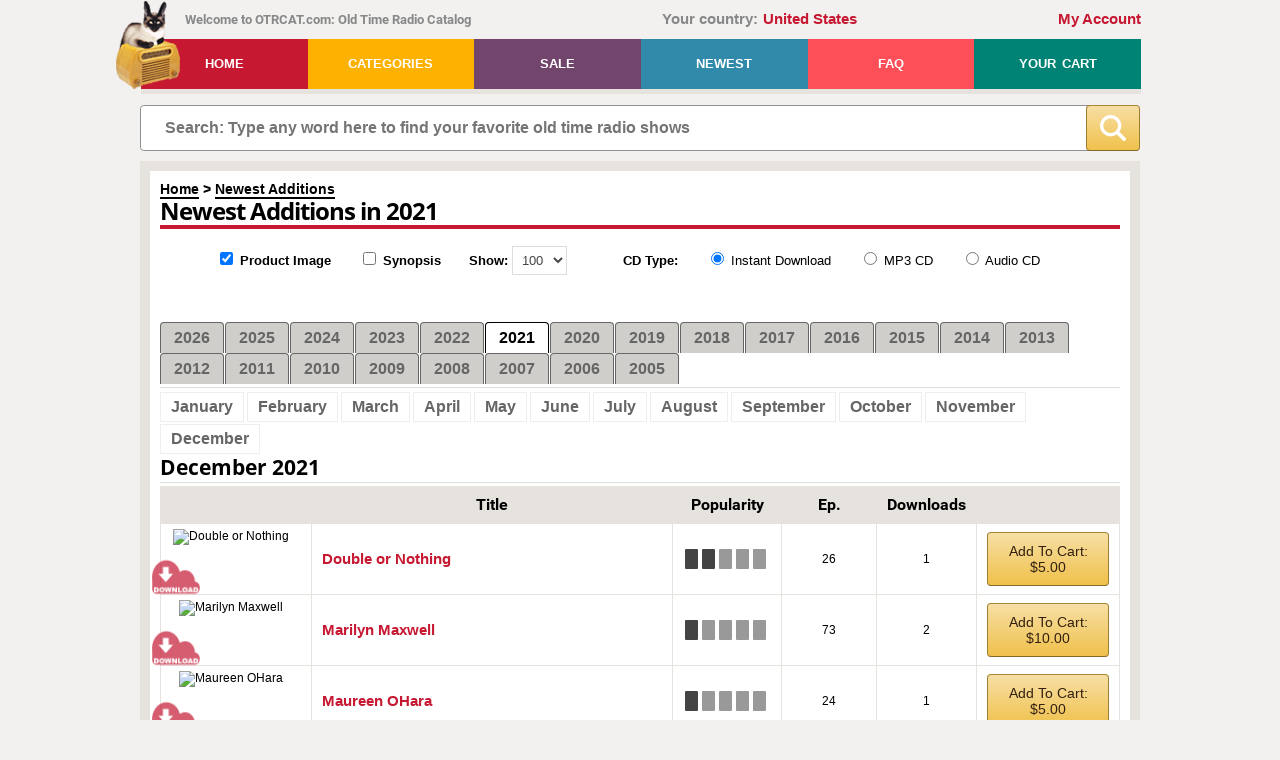

--- FILE ---
content_type: text/html; charset=UTF-8
request_url: https://www.otrcat.com/newest/2021
body_size: 34634
content:
<!DOCTYPE html>
<html>
<head>
        <!--[if IE]>
    <meta http-equiv="X-UA-Compatible" content="IE=Edge,chrome=1">
    <![endif]-->
    <meta name="viewport" content="width=device-width, initial-scale=1">
    <meta http-equiv="content-type" content="text/html; charset=utf-8" />
    <meta name="google-site-verification" content="lakpTlQ-HdEL0GKcAk1QLd1Zml8TMY47vK0jLnfH23M" />
    <meta property="fb:app_id" content="1663279457046468"/>
        <title>Newest Additions in 2021 | Old Time Radio</title>            <link rel="canonical" href="https://www.otrcat.com/newest/2021" />
        <script type="application/ld+json">
{
    "@context": "https://schema.org",
        "@type": "Organization",
            "url": "https://www.otrcat.com",
    "name": "OTRCAT Inc",
    "logo": "https://www.otrcat.com/img/design/logo.png"}
</script>    <link rel="stylesheet" type="text/css" href="/js/jquery-ui-1.14.1/jquery-ui.min.css" media="screen">
        <link rel="stylesheet" type="text/css" href="/css/frontend.min.css?v=260108192431">
                        <!-- Google Tag Manager -->
        <script>(function(w,d,s,l,i){w[l]=w[l]||[];w[l].push({'gtm.start':
                    new Date().getTime(),event:'gtm.js'});var f=d.getElementsByTagName(s)[0],
                j=d.createElement(s),dl=l!='dataLayer'?'&l='+l:'';j.async=true;j.src=
                'https://www.googletagmanager.com/gtm.js?id='+i+dl;f.parentNode.insertBefore(j,f);
            })(window,document,'script','dataLayer','GTM-KZ362R4');</script>
        <!-- End Google Tag Manager -->
        <script src="https://www.otrcat.com/js/jquery-3.7.1.min.js"></script>
        <script>$.uiBackCompat = true;</script>
    <script src="https://www.otrcat.com/js/jquery-ui-1.14.1/jquery-ui.min.js" type="text/javascript"></script>
    <script src="https://www.otrcat.com/js/audiojs/audio.min.js" type="text/javascript"></script>
    <script>
        var rooturl = 'https://www.otrcat.com';
    </script>
    <script src="https://www.otrcat.com/js/functions.js?v=260108192431" type="text/javascript"></script>
    <script type="text/javascript">
                function getdailydownload(tab) {
            if (tab!=='') {
                $('#ddwindow').load('https://www.otrcat.com/act/daily-downloads/?tab='+encodeURIComponent(tab));
            } else {
                $('#ddwindow').load('https://www.otrcat.com/act/daily-downloads/?tab=');
            }
        }

        function getformats(p,type) {
            if (type!=='') {
                sndReq('https://www.otrcat.com/act/formats/?p='+encodeURIComponent(p)+'&type='+encodeURIComponent(type), 'formatbox');
            } else {
                sndReq('https://www.otrcat.com/act/formats/?p='+encodeURIComponent(p), 'formatbox');
            }
        }

        function addsamplertocart(data,section_type) {
            $.post('https://www.otrcat.com/act/addsamplertocart/?section='+section_type, 'data='+data, null, 'script');
        }

        function addtocart(data,section_type) {
            $.post('https://www.otrcat.com/act/addtocart/?section=' + section_type, 'data=' + data, null, 'script');
        }

        function addtowishlist(data,section_type) {
            $.post('https://www.otrcat.com/act/addtowishlist/?section='+section_type, 'data='+data, null, 'script');
        }

        windowhash = window.location.hash;

        if(windowhash.indexOf('#!')>-1) {

            document.location='https://www.otrcat.com'+windowhash.substring(2,(windowhash.length));

        }

        function toggleTheme()
        {
            let newTheme = $('body').hasClass('dark-theme') ? '' : 'dark';

            $.ajax( {
                url: 'https://www.otrcat.com/inc/exec.php?act=set_theme',
                type: 'POST',
                data: {"theme": newTheme},
                dataType: 'json'
            } ).done(function(data, textStatus, jqXHR) {
                if ('dark' === newTheme) {
                    $('body').addClass('dark-theme');
                    $(".tdnn .moon").removeClass('sun');
                    $(".tdnn").removeClass('day');
                    $("#theme_change .text .theme-color").text('Light');
                } else {
                    $('body').removeClass('dark-theme');
                    $(".tdnn .moon").addClass('sun');
                    $(".tdnn").addClass('day');
                    $("#theme_change .text .theme-color").text('Dark');
                }
            } ).fail(function( jqXHR, textStatus, errorThrown ) {
                console.log(jqXHR);
                // console.log(jqXHR.responseJSON.message);
            } );
        }

        $(document).ready(function() {
                        audiojs.events.ready(function() {
                var as = audiojs.createAll();
            });
                        $('a.btn').click(function(e) { e.preventDefault(); });

            if (document.getElementById('search-wrap')) {
                $('#find').focus(function () {
                    $(this).removeAttr('placeholder');
                });
                $('#find').blur(function () {
                    $(this).attr('placeholder', 'Search: Type any word here to find your favorite old time radio shows');
                });
            }

            // Toggle the theme from light to dark and back again
            $('#theme_change').click(function (e) {
                e.preventDefault();
                e.stopPropagation();

                toggleTheme();
            });

            // Close button in the header message
            $(document).on('click', 'header .header-message .btn-close', function (e) {
                $('body').removeClass('has-header-message');
            });
        });
    </script>
            <style>
            .list_synopsis {
                display: none;
            }
        </style>
    
        <!-- Stripe -->
    <script src="https://js.stripe.com/v3" async></script>
</head>
<body class="non-authenticated-user">
    <!-- Google Tag Manager (noscript) -->
    <noscript><iframe src="https://www.googletagmanager.com/ns.html?id=GTM-KZ362R4"
                      height="0" width="0" style="display:none;visibility:hidden"></iframe></noscript>
    <!-- End Google Tag Manager (noscript) -->
<noscript>
    <div class="noscript">JavaScript must be enabled to properly use this website!</div>
</noscript><header class="wrap">
        <div class="clearfix">
                <div id="welcome">Welcome to OTRCAT.com: Old Time Radio Catalog</div>
        <div id="div_country"><span class="country-label">Your country:</span><span class="country-link">United States</span></div>
        <div id="greeting"><a href="https://www.otrcat.com/my-collection/">My Account</a></div>
    </div>
        <nav class="clearfix"><a href="https://www.otrcat.com/" id="logo"><img src="https://www.otrcat.com/img/design/logo.png" title="Old Time Radio Catalog" alt="Old Time Radio Catalog Logo" /></a>
        <ul>
            <li><a href="https://www.otrcat.com" class="red">Home</a></li>
            <li><a href="https://www.otrcat.com/all" role="button" class="gold">Categories</a>
                <div class="submenu">
                    <div class="col"><a href="https://www.otrcat.com/all"><strong>All Shows</strong></a><br /><a href="https://www.otrcat.com/c/adventure"><strong>Adventure</strong></a><a href="https://www.otrcat.com/c/children"><strong>Children</strong></a><a href="https://www.otrcat.com/c/comedy"><strong>Comedy</strong></a><a href="https://www.otrcat.com/c/compilation"><strong>Compilation</strong></a><a href="https://www.otrcat.com/c/country-western-music"><strong>Country Music</strong></a><a href="https://www.otrcat.com/c/detective"><strong>Detective</strong></a><a href="https://www.otrcat.com/c/drama"><strong>Drama</strong></a><a href="https://www.otrcat.com/c/gossip"><strong>Gossip</strong></a></div><div class="col"><a href="https://www.otrcat.com/newest"><strong>Newest Additions</strong></a><br /><a href="https://www.otrcat.com/c/historical"><strong>Historical</strong></a><a href="https://www.otrcat.com/c/holiday"><strong>Holiday</strong></a><a href="https://www.otrcat.com/c/music"><strong>Music</strong></a><a href="https://www.otrcat.com/c/mystery-horror"><strong>Mystery-Horror</strong></a><a href="https://www.otrcat.com/c/news"><strong>News</strong></a><a href="https://www.otrcat.com/c/personality"><strong>Personality</strong></a><a href="https://www.otrcat.com/c/quiz"><strong>Quiz</strong></a><a href="https://www.otrcat.com/c/rare"><strong>Rare</strong></a></div><div class="col"><a href="https://www.otrcat.com/sale"><strong>On Sale</strong></a><br /><a href="https://www.otrcat.com/c/religious"><strong>Religious</strong></a><a href="https://www.otrcat.com/c/sci-fi"><strong>Sci Fi</strong></a><a href="https://www.otrcat.com/c/serials"><strong>Serials</strong></a><a href="https://www.otrcat.com/c/soap-operas"><strong>Soap Operas</strong></a><a href="https://www.otrcat.com/c/South-African"><strong>South African</strong></a><a href="https://www.otrcat.com/c/sports"><strong>Sports</strong></a><a href="https://www.otrcat.com/c/westerns"><strong>Westerns</strong></a><a href="https://www.otrcat.com/c/wwii"><strong>WWII</strong></a><a href="https://www.otrcat.com/my-collection/"><strong>My Shows</strong></a></div><div class="clear"></div>                </div>
            </li>
            <li><a href="https://www.otrcat.com/sale" role="button" class="purple">Sale</a></li>
            <li><a href="https://www.otrcat.com/newest" class="blue">Newest</a></li>
            <li><a href="https://www.otrcat.com/faq" class="pink">FAQ</a></li>
                        <li><a href="https://www.otrcat.com/your-cart" class="green">Your Cart <span id="cartcnt"></span></a></li>
        </ul>
    </nav>
    <div class="header-message error">
                <div class="btn-close">&times;</div>
    </div>
</header>
<section id="search-wrap">
    <form id="search-box" method="get" action="https://www.otrcat.com/search/" autocomplete="off">
        <div class="search-content">
            <div class="pre-find">
                <input type="text" name="q" id="find" value=""
                       placeholder="Search: Type any word here to find your favorite old time radio shows" oninput="livesearch()" />
                                            </div>
            <div class="pre-btn-find">
                <button type="submit" class="btn-find" value="">
                                                            <svg id="b0ac9242-02f7-4009-b9f2-ffad491a2e44" data-name="Layer 1" xmlns="http://www.w3.org/2000/svg" width="509.345" height="509.466" viewBox="0 0 509.345 509.466"><path d="M500.48,448.241,398.145,345.906a30.353,30.353,0,0,0-24.048-8.751A208.085,208.085,0,0,0,418,209C418,93.573,324.428,0,209,0S0,93.573,0,209,93.573,418,209,418a208.079,208.079,0,0,0,128.036-43.812,30.356,30.356,0,0,0,8.75,24.078L448.121,500.6a30.482,30.482,0,0,0,42.983,0l9.376-9.376A30.484,30.484,0,0,0,500.48,448.241ZM209,353.759A144.759,144.759,0,1,1,353.759,209,144.759,144.759,0,0,1,209,353.759Z" style="fill:#fff"/></svg>
                </button>
            </div>
        </div>
    </form>

    <div class="spinner-wrapper">
        <div class="spinner"><img src="/img/design/spinner-404040-200px.svg" alt="Loading. Please wait..."></div>
    </div>

    <script type="application/ld+json">
    {
        "@context": "https://schema.org",
        "@type": "WebSite",
        "url": "https://www.otrcat.com/",
        "potentialAction": {
            "@type": "SearchAction",
            "target": "https://www.otrcat.com/search/?q={search_term_string}",
            "query-input": "required name=search_term_string"
        }
    }
</script></section>
<section class="wrap" id="content-wrap">
    <div id="wrap">
        <div class="breadcrumbs"><a href="https://www.otrcat.com/">Home</a> &gt; <a href="https://www.otrcat.com/newest">Newest Additions</a></div><script type="application/ld+json">
{
    "@context": "https://schema.org",
    "@type": "BreadcrumbList",
    "itemListElement": [
{
    "@type": "ListItem",
    "position": 1,
    "name": "Home",    "item": "https:\/\/www.otrcat.com\/"
}
,{
    "@type": "ListItem",
    "position": 2,
    "name": "Newest Additions",    "item": "https:\/\/www.otrcat.com\/newest"
}
    ]
}
</script><h1>Newest Additions in 2021</h1>
<div class="filter-all">
    <div class="filter-all-container">
        <div class="filter-group">
            <div>
                <input type="checkbox" onclick="show_product_images(this);" checked="checked">
                <span class="font-bold">Product Image</span>
            </div>
            <div>
                <input type="checkbox" onclick="set_synopsis(this);" >
                <span class="font-bold">Synopsis</span>
            </div>
            <div>
                <span class="font-bold">Show:</span>
                <select name="perpage" id="perpage" onchange="document.location='https://www.otrcat.com/newest/2021//?order=&d=&limit='+this.options[this.selectedIndex].value;">
                    <option value="100" selected="selected">100</option>
                    <option value="200" >200</option>
                    <option value="500" >500</option>
                    <option value="ALL" >ALL</option>
                </select>
            </div>
        </div>
        <div class="clear-btn-group"></div>
        <div class="product-type-label">
    <span class="font-bold">CD Type:</span>
</div>
<div class="product-type-selection"><input type="radio" name="cd_type" value="mp3download"  checked="checked" onclick="document.location='https://www.otrcat.com/newest/2021?cd_pref=mp3download';">
    Instant Download
</div>
<div class="product-type-selection">
    <input type="radio" name="cd_type" value="mp3"  onclick="document.location='https://www.otrcat.com/newest/2021?cd_pref=mp3';"> MP3 CD
</div>
<div class="product-type-selection">
    <input type="radio" name="cd_type" value="audio"  onclick="document.location='https://www.otrcat.com/newest/2021?cd_pref=audio';">
    Audio CD
</div>

    </div>
</div>
<div class="clear"></div>
<br /><div class="tabbar tabbar-years"><a href="https://www.otrcat.com/newest">2026</a><a href="https://www.otrcat.com/newest/2025">2025</a><a href="https://www.otrcat.com/newest/2024">2024</a><a href="https://www.otrcat.com/newest/2023">2023</a><a href="https://www.otrcat.com/newest/2022">2022</a><a href="https://www.otrcat.com/newest/2021" class="active">2021</a><a href="https://www.otrcat.com/newest/2020">2020</a><a href="https://www.otrcat.com/newest/2019">2019</a><a href="https://www.otrcat.com/newest/2018">2018</a><a href="https://www.otrcat.com/newest/2017">2017</a><a href="https://www.otrcat.com/newest/2016">2016</a><a href="https://www.otrcat.com/newest/2015">2015</a><a href="https://www.otrcat.com/newest/2014">2014</a><a href="https://www.otrcat.com/newest/2013">2013</a><a href="https://www.otrcat.com/newest/2012">2012</a><a href="https://www.otrcat.com/newest/2011">2011</a><a href="https://www.otrcat.com/newest/2010">2010</a><a href="https://www.otrcat.com/newest/2009">2009</a><a href="https://www.otrcat.com/newest/2008">2008</a><a href="https://www.otrcat.com/newest/2007">2007</a><a href="https://www.otrcat.com/newest/2006">2006</a><a href="https://www.otrcat.com/newest/2005">2005</a><div class="clear"></div></div><div class="hr"></div><div class="clearfix"><span onclick="javascript: scrollto('January');" class="subtab link">January</span><span onclick="javascript: scrollto('February');" class="subtab link">February</span><span onclick="javascript: scrollto('March');" class="subtab link">March</span><span onclick="javascript: scrollto('April');" class="subtab link">April</span><span onclick="javascript: scrollto('May');" class="subtab link">May</span><span onclick="javascript: scrollto('June');" class="subtab link">June</span><span onclick="javascript: scrollto('July');" class="subtab link">July</span><span onclick="javascript: scrollto('August');" class="subtab link">August</span><span onclick="javascript: scrollto('September');" class="subtab link">September</span><span onclick="javascript: scrollto('October');" class="subtab link">October</span><span onclick="javascript: scrollto('November');" class="subtab link">November</span><span onclick="javascript: scrollto('December');" class="subtab link">December</span></div><h2 id="December">December 2021</h2><div class="hr"></div>

		<table width="100%" cellpadding="0" cellspacing="0" border="0" class="data products"><tr>
		
		<th class="product_list_image_td">
		
		<th>Title</th>
		
		<th width="10%" class="popularity_col">Popularity</th>
		
		<th width="10%">Ep.</th>
		
		<th width="10%">Downloads</th>
		 
		 
		 
		 <th width="15%"></th>
		 
		 </tr><tr onclick="document.location='https://www.otrcat.com/p/double-or-nothing';" class="">
		
			<td class="product_list_image_td"><div class="product_list_image_container">
    <div class="product_list_image">
        <picture><source type="image/avif" media="(max-width: 767px)" srcset="https://www.otrcat.com/images/thumbnails/double-or-nothing-jpg-132.avif 1x, https://www.otrcat.com/images/thumbnails/double-or-nothing-jpg-198.avif 1.5x, https://www.otrcat.com/images/thumbnails/double-or-nothing-jpg-264.avif 2x"><source type="image/webp" media="(max-width: 767px)" srcset="https://www.otrcat.com/images/thumbnails/double-or-nothing-jpg-132.webp 1x, https://www.otrcat.com/images/thumbnails/double-or-nothing-jpg-198.webp 1.5x, https://www.otrcat.com/images/thumbnails/double-or-nothing-jpg-264.webp 2x"><source type="image/jpeg" media="(max-width: 767px)" srcset="https://www.otrcat.com/images/thumbnails/double-or-nothing-jpg-132.jpg 1x, https://www.otrcat.com/images/thumbnails/double-or-nothing-jpg-198.jpg 1.5x, https://www.otrcat.com/images/thumbnails/double-or-nothing-jpg-264.jpg 2x"><source type="image/avif" srcset="https://www.otrcat.com/images/thumbnails/double-or-nothing-jpg-120.avif 1x, https://www.otrcat.com/images/thumbnails/double-or-nothing-jpg-180.avif 1.5x, https://www.otrcat.com/images/thumbnails/double-or-nothing-jpg-240.avif 2x"><source type="image/webp" srcset="https://www.otrcat.com/images/thumbnails/double-or-nothing-jpg-120.webp 1x, https://www.otrcat.com/images/thumbnails/double-or-nothing-jpg-180.webp 1.5x, https://www.otrcat.com/images/thumbnails/double-or-nothing-jpg-240.webp 2x"><img src="https://www.otrcat.com/images/double-or-nothing.jpg" alt="Double or Nothing" class="product_list_image_cd" srcset="https://www.otrcat.com/images/thumbnails/double-or-nothing-jpg-120.jpg 1x, https://www.otrcat.com/images/thumbnails/double-or-nothing-jpg-180.jpg 1.5x, https://www.otrcat.com/images/thumbnails/double-or-nothing-jpg-240.jpg 2x" loading="lazy" decoding="async"></picture>
    </div>
    <div class="img_product_type mp3download"></div>
    
</div></td>
			
			<td>
				<strong class="h3"><a href="https://www.otrcat.com/p/double-or-nothing">Double or Nothing</a></strong>
				<div class="list_episodes">26 Episodes<br>1 Volume<br></div>
				<p class="list_synopsis">Sponsored by Feenamint the  chewing gum laxative, this quiz-game show asks contestants such important questions as: How long does it take a rhinoceros to run one hundred  yards? Update: 1 additional rare recording and sound improvements</p>
			</td>
	
	<td class="textcenter popularity_col"><div class="pop_line active"></div><div class="pop_line active"></div><div class="pop_line"></div><div class="pop_line"></div><div class="pop_line"></div></td>
	
		
	<td class="textcenter cursor table_episode_count" onclick="location='https://www.otrcat.com/p/double-or-nothing';">26</td>
	
	<td class="textcenter cursor table_cd_count" onclick="location='https://www.otrcat.com/p/double-or-nothing';">1</td>
	
		
		<td class="textcenter" onclick="stoppropogation(event)"><div class="btn" onclick="addtocart('%7B%22product%22%3A%221967%22%2C%22qty%22%3A1%2C%22type%22%3A%22mp3download%22%2C%22upgrade%22%3A0%7D','list');" id="to_cart_btn_1967">Add To Cart: $5.00</div>
	  <input type="hidden" value="0" id="cur_added_1967">
	  <div id="add_to_cart_options_1967"></div>
	  
	  </td></tr><tr onclick="document.location='https://www.otrcat.com/p/marilyn-maxwell';" class="">
		
			<td class="product_list_image_td"><div class="product_list_image_container">
    <div class="product_list_image">
        <picture><source type="image/avif" media="(max-width: 767px)" srcset="https://www.otrcat.com/images/thumbnails/MarilynMaxwell-jpg-132.avif 1x, https://www.otrcat.com/images/thumbnails/MarilynMaxwell-jpg-198.avif 1.5x, https://www.otrcat.com/images/thumbnails/MarilynMaxwell-jpg-264.avif 2x"><source type="image/webp" media="(max-width: 767px)" srcset="https://www.otrcat.com/images/thumbnails/MarilynMaxwell-jpg-132.webp 1x, https://www.otrcat.com/images/thumbnails/MarilynMaxwell-jpg-198.webp 1.5x, https://www.otrcat.com/images/thumbnails/MarilynMaxwell-jpg-264.webp 2x"><source type="image/jpeg" media="(max-width: 767px)" srcset="https://www.otrcat.com/images/thumbnails/MarilynMaxwell-jpg-132.jpg 1x, https://www.otrcat.com/images/thumbnails/MarilynMaxwell-jpg-198.jpg 1.5x, https://www.otrcat.com/images/thumbnails/MarilynMaxwell-jpg-264.jpg 2x"><source type="image/avif" srcset="https://www.otrcat.com/images/thumbnails/MarilynMaxwell-jpg-120.avif 1x, https://www.otrcat.com/images/thumbnails/MarilynMaxwell-jpg-180.avif 1.5x, https://www.otrcat.com/images/thumbnails/MarilynMaxwell-jpg-240.avif 2x"><source type="image/webp" srcset="https://www.otrcat.com/images/thumbnails/MarilynMaxwell-jpg-120.webp 1x, https://www.otrcat.com/images/thumbnails/MarilynMaxwell-jpg-180.webp 1.5x, https://www.otrcat.com/images/thumbnails/MarilynMaxwell-jpg-240.webp 2x"><img src="https://www.otrcat.com/images/MarilynMaxwell.jpg" alt="Marilyn Maxwell" class="product_list_image_cd" srcset="https://www.otrcat.com/images/thumbnails/MarilynMaxwell-jpg-120.jpg 1x, https://www.otrcat.com/images/thumbnails/MarilynMaxwell-jpg-180.jpg 1.5x, https://www.otrcat.com/images/thumbnails/MarilynMaxwell-jpg-240.jpg 2x" loading="lazy" decoding="async"></picture>
    </div>
    <div class="img_product_type mp3download"></div>
    
</div></td>
			
			<td>
				<strong class="h3"><a href="https://www.otrcat.com/p/marilyn-maxwell">Marilyn Maxwell</a></strong>
				<div class="list_episodes">73 Episodes<br>2 Volume<br></div>
				<p class="list_synopsis">Born with a marquee-ready name, Marvel Marilyn Maxwell, she was known as â€œthe other Marilynâ€. Update: 4 additional recordings volume 2</p>
			</td>
	
	<td class="textcenter popularity_col"><div class="pop_line active"></div><div class="pop_line"></div><div class="pop_line"></div><div class="pop_line"></div><div class="pop_line"></div></td>
	
		
	<td class="textcenter cursor table_episode_count" onclick="location='https://www.otrcat.com/p/marilyn-maxwell';">73</td>
	
	<td class="textcenter cursor table_cd_count" onclick="location='https://www.otrcat.com/p/marilyn-maxwell';">2</td>
	
		
		<td class="textcenter" onclick="stoppropogation(event)"><div class="btn" onclick="addtocart('%7B%22product%22%3A%223948%22%2C%22qty%22%3A1%2C%22type%22%3A%22mp3download%22%2C%22upgrade%22%3A0%7D','list');" id="to_cart_btn_3948">Add To Cart: $10.00</div>
	  <input type="hidden" value="0" id="cur_added_3948">
	  <div id="add_to_cart_options_3948"></div>
	  
	  </td></tr><tr onclick="document.location='https://www.otrcat.com/p/maureen-ohara';" class="">
		
			<td class="product_list_image_td"><div class="product_list_image_container">
    <div class="product_list_image">
        <picture><source type="image/avif" media="(max-width: 767px)" srcset="https://www.otrcat.com/images/thumbnails/maureen-ohara-otrcat.com-jpg-132.avif 1x, https://www.otrcat.com/images/thumbnails/maureen-ohara-otrcat.com-jpg-198.avif 1.5x, https://www.otrcat.com/images/thumbnails/maureen-ohara-otrcat.com-jpg-264.avif 2x"><source type="image/webp" media="(max-width: 767px)" srcset="https://www.otrcat.com/images/thumbnails/maureen-ohara-otrcat.com-jpg-132.webp 1x, https://www.otrcat.com/images/thumbnails/maureen-ohara-otrcat.com-jpg-198.webp 1.5x, https://www.otrcat.com/images/thumbnails/maureen-ohara-otrcat.com-jpg-264.webp 2x"><source type="image/jpeg" media="(max-width: 767px)" srcset="https://www.otrcat.com/images/thumbnails/maureen-ohara-otrcat.com-jpg-132.jpg 1x, https://www.otrcat.com/images/thumbnails/maureen-ohara-otrcat.com-jpg-198.jpg 1.5x, https://www.otrcat.com/images/thumbnails/maureen-ohara-otrcat.com-jpg-264.jpg 2x"><source type="image/avif" srcset="https://www.otrcat.com/images/thumbnails/maureen-ohara-otrcat.com-jpg-120.avif 1x, https://www.otrcat.com/images/thumbnails/maureen-ohara-otrcat.com-jpg-180.avif 1.5x, https://www.otrcat.com/images/thumbnails/maureen-ohara-otrcat.com-jpg-240.avif 2x"><source type="image/webp" srcset="https://www.otrcat.com/images/thumbnails/maureen-ohara-otrcat.com-jpg-120.webp 1x, https://www.otrcat.com/images/thumbnails/maureen-ohara-otrcat.com-jpg-180.webp 1.5x, https://www.otrcat.com/images/thumbnails/maureen-ohara-otrcat.com-jpg-240.webp 2x"><img src="https://www.otrcat.com/images/maureen-ohara-otrcat.com.jpg" alt="Maureen OHara" class="product_list_image_cd" srcset="https://www.otrcat.com/images/thumbnails/maureen-ohara-otrcat.com-jpg-120.jpg 1x, https://www.otrcat.com/images/thumbnails/maureen-ohara-otrcat.com-jpg-180.jpg 1.5x, https://www.otrcat.com/images/thumbnails/maureen-ohara-otrcat.com-jpg-240.jpg 2x" loading="lazy" decoding="async"></picture>
    </div>
    <div class="img_product_type mp3download"></div>
    
</div></td>
			
			<td>
				<strong class="h3"><a href="https://www.otrcat.com/p/maureen-ohara">Maureen OHara</a></strong>
				<div class="list_episodes">24 Episodes<br>1 Volume<br></div>
				<p class="list_synopsis">Best known for her film roles such as on Miracle On 34th Street, Maureen O'Hara brought her memorable film roles to the radio sound stage. Update: additional recording</p>
			</td>
	
	<td class="textcenter popularity_col"><div class="pop_line active"></div><div class="pop_line"></div><div class="pop_line"></div><div class="pop_line"></div><div class="pop_line"></div></td>
	
		
	<td class="textcenter cursor table_episode_count" onclick="location='https://www.otrcat.com/p/maureen-ohara';">24</td>
	
	<td class="textcenter cursor table_cd_count" onclick="location='https://www.otrcat.com/p/maureen-ohara';">1</td>
	
		
		<td class="textcenter" onclick="stoppropogation(event)"><div class="btn" onclick="addtocart('%7B%22product%22%3A%223384%22%2C%22qty%22%3A1%2C%22type%22%3A%22mp3download%22%2C%22upgrade%22%3A0%7D','list');" id="to_cart_btn_3384">Add To Cart: $5.00</div>
	  <input type="hidden" value="0" id="cur_added_3384">
	  <div id="add_to_cart_options_3384"></div>
	  
	  </td></tr><tr onclick="document.location='https://www.otrcat.com/p/joel-mccrae';" class="">
		
			<td class="product_list_image_td"><div class="product_list_image_container">
    <div class="product_list_image">
        <picture><source type="image/avif" media="(max-width: 767px)" srcset="https://www.otrcat.com/images/thumbnails/joel-mccrae-smiling-jpg-132.avif 1x, https://www.otrcat.com/images/thumbnails/joel-mccrae-smiling-jpg-198.avif 1.5x, https://www.otrcat.com/images/thumbnails/joel-mccrae-smiling-jpg-264.avif 2x"><source type="image/webp" media="(max-width: 767px)" srcset="https://www.otrcat.com/images/thumbnails/joel-mccrae-smiling-jpg-132.webp 1x, https://www.otrcat.com/images/thumbnails/joel-mccrae-smiling-jpg-198.webp 1.5x, https://www.otrcat.com/images/thumbnails/joel-mccrae-smiling-jpg-264.webp 2x"><source type="image/jpeg" media="(max-width: 767px)" srcset="https://www.otrcat.com/images/thumbnails/joel-mccrae-smiling-jpg-132.jpg 1x, https://www.otrcat.com/images/thumbnails/joel-mccrae-smiling-jpg-198.jpg 1.5x, https://www.otrcat.com/images/thumbnails/joel-mccrae-smiling-jpg-264.jpg 2x"><source type="image/avif" srcset="https://www.otrcat.com/images/thumbnails/joel-mccrae-smiling-jpg-120.avif 1x, https://www.otrcat.com/images/thumbnails/joel-mccrae-smiling-jpg-180.avif 1.5x, https://www.otrcat.com/images/thumbnails/joel-mccrae-smiling-jpg-240.avif 2x"><source type="image/webp" srcset="https://www.otrcat.com/images/thumbnails/joel-mccrae-smiling-jpg-120.webp 1x, https://www.otrcat.com/images/thumbnails/joel-mccrae-smiling-jpg-180.webp 1.5x, https://www.otrcat.com/images/thumbnails/joel-mccrae-smiling-jpg-240.webp 2x"><img src="https://www.otrcat.com/images/joel-mccrae-smiling.jpg" alt="Joel McCrea" class="product_list_image_cd" srcset="https://www.otrcat.com/images/thumbnails/joel-mccrae-smiling-jpg-120.jpg 1x, https://www.otrcat.com/images/thumbnails/joel-mccrae-smiling-jpg-180.jpg 1.5x, https://www.otrcat.com/images/thumbnails/joel-mccrae-smiling-jpg-240.jpg 2x" loading="lazy" decoding="async"></picture>
    </div>
    <div class="img_product_type mp3download"></div>
    
</div></td>
			
			<td>
				<strong class="h3"><a href="https://www.otrcat.com/p/joel-mccrae">Joel McCrea</a></strong>
				<div class="list_episodes">103 Episodes<br>3 Volume<br></div>
				<p class="list_synopsis">His career in show business spanned 50 years as a handsome leading man in both dramas and comedies.  Update: additional rare recording</p>
			</td>
	
	<td class="textcenter popularity_col"><div class="pop_line active"></div><div class="pop_line"></div><div class="pop_line"></div><div class="pop_line"></div><div class="pop_line"></div></td>
	
		
	<td class="textcenter cursor table_episode_count" onclick="location='https://www.otrcat.com/p/joel-mccrae';">103</td>
	
	<td class="textcenter cursor table_cd_count" onclick="location='https://www.otrcat.com/p/joel-mccrae';">3</td>
	
		
		<td class="textcenter" onclick="stoppropogation(event)"><div class="btn" onclick="addtocart('%7B%22product%22%3A%224031%22%2C%22qty%22%3A1%2C%22type%22%3A%22mp3download%22%2C%22upgrade%22%3A0%7D','list');" id="to_cart_btn_4031">Add To Cart: $15.00</div>
	  <input type="hidden" value="0" id="cur_added_4031">
	  <div id="add_to_cart_options_4031"></div>
	  
	  </td></tr><tr onclick="document.location='https://www.otrcat.com/p/mark-twain-collection';" class="">
		
			<td class="product_list_image_td"><div class="product_list_image_container">
    <div class="product_list_image">
        <picture><source type="image/avif" media="(max-width: 767px)" srcset="https://www.otrcat.com/images/thumbnails/marktwain-young-png-132.avif 1x, https://www.otrcat.com/images/thumbnails/marktwain-young-png-198.avif 1.5x, https://www.otrcat.com/images/thumbnails/marktwain-young-png-264.avif 2x"><source type="image/webp" media="(max-width: 767px)" srcset="https://www.otrcat.com/images/thumbnails/marktwain-young-png-132.webp 1x, https://www.otrcat.com/images/thumbnails/marktwain-young-png-198.webp 1.5x, https://www.otrcat.com/images/thumbnails/marktwain-young-png-264.webp 2x"><source type="image/png" media="(max-width: 767px)" srcset="https://www.otrcat.com/images/thumbnails/marktwain-young-png-132.png 1x, https://www.otrcat.com/images/thumbnails/marktwain-young-png-198.png 1.5x, https://www.otrcat.com/images/thumbnails/marktwain-young-png-264.png 2x"><source type="image/avif" srcset="https://www.otrcat.com/images/thumbnails/marktwain-young-png-120.avif 1x, https://www.otrcat.com/images/thumbnails/marktwain-young-png-180.avif 1.5x, https://www.otrcat.com/images/thumbnails/marktwain-young-png-240.avif 2x"><source type="image/webp" srcset="https://www.otrcat.com/images/thumbnails/marktwain-young-png-120.webp 1x, https://www.otrcat.com/images/thumbnails/marktwain-young-png-180.webp 1.5x, https://www.otrcat.com/images/thumbnails/marktwain-young-png-240.webp 2x"><img src="https://www.otrcat.com/images/marktwain-young.png" alt="Mark Twain Collection" class="product_list_image_cd" srcset="https://www.otrcat.com/images/thumbnails/marktwain-young-png-120.png 1x, https://www.otrcat.com/images/thumbnails/marktwain-young-png-180.png 1.5x, https://www.otrcat.com/images/thumbnails/marktwain-young-png-240.png 2x" loading="lazy" decoding="async"></picture>
    </div>
    <div class="img_product_type mp3download"></div>
    
</div></td>
			
			<td>
				<strong class="h3"><a href="https://www.otrcat.com/p/mark-twain-collection">Mark Twain Collection</a></strong>
				<div class="list_episodes">37 Episodes<br>1 Volume<br></div>
				<p class="list_synopsis">America's Greatest Humorist and one of the Giants of American Literature, Mark Twain's stories were a natural for Old Time Radio. </p>
			</td>
	
	<td class="textcenter popularity_col"><div class="pop_line active"></div><div class="pop_line active"></div><div class="pop_line"></div><div class="pop_line"></div><div class="pop_line"></div></td>
	
		
	<td class="textcenter cursor table_episode_count" onclick="location='https://www.otrcat.com/p/mark-twain-collection';">37</td>
	
	<td class="textcenter cursor table_cd_count" onclick="location='https://www.otrcat.com/p/mark-twain-collection';">1</td>
	
		
		<td class="textcenter" onclick="stoppropogation(event)"><div class="btn" onclick="addtocart('%7B%22product%22%3A%224474%22%2C%22qty%22%3A1%2C%22type%22%3A%22mp3download%22%2C%22upgrade%22%3A0%7D','list');" id="to_cart_btn_4474">Add To Cart: $5.00</div>
	  <input type="hidden" value="0" id="cur_added_4474">
	  <div id="add_to_cart_options_4474"></div>
	  
	  </td></tr><tr onclick="document.location='https://www.otrcat.com/p/america-looks-abroad';" class="">
		
			<td class="product_list_image_td"><div class="product_list_image_container">
    <div class="product_list_image">
        <img src="https://www.otrcat.com/img/products/cds/cd_americalooksabroad.gif" alt="America Looks Abroad" class="product_list_image_cd" loading="lazy" decoding="async">
    </div>
    <div class="img_product_type mp3download"></div>
    
</div></td>
			
			<td>
				<strong class="h3"><a href="https://www.otrcat.com/p/america-looks-abroad">America Looks Abroad</a></strong>
				<div class="list_episodes">47 Episodes<br>1 Volume<br></div>
				<p class="list_synopsis">provides news analysis and commentary about the changing world of the late 1930's and early 1940's. Update: sound improvements</p>
			</td>
	
	<td class="textcenter popularity_col"><div class="pop_line active"></div><div class="pop_line active"></div><div class="pop_line"></div><div class="pop_line"></div><div class="pop_line"></div></td>
	
		
	<td class="textcenter cursor table_episode_count" onclick="location='https://www.otrcat.com/p/america-looks-abroad';">47</td>
	
	<td class="textcenter cursor table_cd_count" onclick="location='https://www.otrcat.com/p/america-looks-abroad';">1</td>
	
		
		<td class="textcenter" onclick="stoppropogation(event)"><div class="btn" onclick="addtocart('%7B%22product%22%3A%222704%22%2C%22qty%22%3A1%2C%22type%22%3A%22mp3download%22%2C%22upgrade%22%3A0%7D','list');" id="to_cart_btn_2704">Add To Cart: $5.00</div>
	  <input type="hidden" value="0" id="cur_added_2704">
	  <div id="add_to_cart_options_2704"></div>
	  
	  </td></tr><tr onclick="document.location='https://www.otrcat.com/p/christmas-on-the-home-front';" class="">
		
			<td class="product_list_image_td"><div class="product_list_image_container">
    <div class="product_list_image">
        <img src="https://www.otrcat.com/img/products/cds/cd_christmasonthehomefront.gif" alt="Christmas on the Home Front" class="product_list_image_cd" loading="lazy" decoding="async">
    </div>
    <div class="img_product_type mp3download"></div>
    
</div></td>
			
			<td>
				<strong class="h3"><a href="https://www.otrcat.com/p/christmas-on-the-home-front">Christmas on the Home Front</a></strong>
				<div class="list_episodes">39 Episodes<br>1 Volume<br></div>
				<p class="list_synopsis">While the nation was working together to defeat the forces of Fascism and defend Freedom, there was still time to remember how important Christmas was for everyone. </p>
			</td>
	
	<td class="textcenter popularity_col"><div class="pop_line active"></div><div class="pop_line active"></div><div class="pop_line"></div><div class="pop_line"></div><div class="pop_line"></div></td>
	
		
	<td class="textcenter cursor table_episode_count" onclick="location='https://www.otrcat.com/p/christmas-on-the-home-front';">39</td>
	
	<td class="textcenter cursor table_cd_count" onclick="location='https://www.otrcat.com/p/christmas-on-the-home-front';">1</td>
	
		
		<td class="textcenter" onclick="stoppropogation(event)"><div class="btn" onclick="addtocart('%7B%22product%22%3A%224489%22%2C%22qty%22%3A1%2C%22type%22%3A%22mp3download%22%2C%22upgrade%22%3A0%7D','list');" id="to_cart_btn_4489">Add To Cart: $5.00</div>
	  <input type="hidden" value="0" id="cur_added_4489">
	  <div id="add_to_cart_options_4489"></div>
	  
	  </td></tr><tr onclick="document.location='https://www.otrcat.com/p/lionel-barrymore';" class="">
		
			<td class="product_list_image_td"><div class="product_list_image_container">
    <div class="product_list_image">
        <picture><source type="image/avif" media="(max-width: 767px)" srcset="https://www.otrcat.com/images/thumbnails/lionelbarrymoreold-otrcat.com-jpg-132.avif 1x, https://www.otrcat.com/images/thumbnails/lionelbarrymoreold-otrcat.com-jpg-198.avif 1.5x, https://www.otrcat.com/images/thumbnails/lionelbarrymoreold-otrcat.com-jpg-264.avif 2x"><source type="image/webp" media="(max-width: 767px)" srcset="https://www.otrcat.com/images/thumbnails/lionelbarrymoreold-otrcat.com-jpg-132.webp 1x, https://www.otrcat.com/images/thumbnails/lionelbarrymoreold-otrcat.com-jpg-198.webp 1.5x, https://www.otrcat.com/images/thumbnails/lionelbarrymoreold-otrcat.com-jpg-264.webp 2x"><source type="image/jpeg" media="(max-width: 767px)" srcset="https://www.otrcat.com/images/thumbnails/lionelbarrymoreold-otrcat.com-jpg-132.jpg 1x, https://www.otrcat.com/images/thumbnails/lionelbarrymoreold-otrcat.com-jpg-198.jpg 1.5x, https://www.otrcat.com/images/thumbnails/lionelbarrymoreold-otrcat.com-jpg-264.jpg 2x"><source type="image/avif" srcset="https://www.otrcat.com/images/thumbnails/lionelbarrymoreold-otrcat.com-jpg-120.avif 1x, https://www.otrcat.com/images/thumbnails/lionelbarrymoreold-otrcat.com-jpg-180.avif 1.5x, https://www.otrcat.com/images/thumbnails/lionelbarrymoreold-otrcat.com-jpg-240.avif 2x"><source type="image/webp" srcset="https://www.otrcat.com/images/thumbnails/lionelbarrymoreold-otrcat.com-jpg-120.webp 1x, https://www.otrcat.com/images/thumbnails/lionelbarrymoreold-otrcat.com-jpg-180.webp 1.5x, https://www.otrcat.com/images/thumbnails/lionelbarrymoreold-otrcat.com-jpg-240.webp 2x"><img src="https://www.otrcat.com/images/lionelbarrymoreold-otrcat.com.jpg" alt="Lionel Barrymore" class="product_list_image_cd" srcset="https://www.otrcat.com/images/thumbnails/lionelbarrymoreold-otrcat.com-jpg-120.jpg 1x, https://www.otrcat.com/images/thumbnails/lionelbarrymoreold-otrcat.com-jpg-180.jpg 1.5x, https://www.otrcat.com/images/thumbnails/lionelbarrymoreold-otrcat.com-jpg-240.jpg 2x" loading="lazy" decoding="async"></picture>
    </div>
    <div class="img_product_type mp3download"></div>
    
</div></td>
			
			<td>
				<strong class="h3"><a href="https://www.otrcat.com/p/lionel-barrymore">Lionel Barrymore</a></strong>
				<div class="list_episodes">94 Episodes<br>2 Volume<br></div>
				<p class="list_synopsis">Typecast as a grumpy old man, Lionel Barrymore is best know for his roles in the Doctor Kildare, Mayor of the Town, Command Performance, Kraft Music Hall, Lux Radio Theater, and Lionel Barrymore Concert Hall Update: 3 additional rare recordings</p>
			</td>
	
	<td class="textcenter popularity_col"><div class="pop_line active"></div><div class="pop_line active"></div><div class="pop_line"></div><div class="pop_line"></div><div class="pop_line"></div></td>
	
		
	<td class="textcenter cursor table_episode_count" onclick="location='https://www.otrcat.com/p/lionel-barrymore';">94</td>
	
	<td class="textcenter cursor table_cd_count" onclick="location='https://www.otrcat.com/p/lionel-barrymore';">2</td>
	
		
		<td class="textcenter" onclick="stoppropogation(event)"><div class="btn" onclick="addtocart('%7B%22product%22%3A%221993%22%2C%22qty%22%3A1%2C%22type%22%3A%22mp3download%22%2C%22upgrade%22%3A0%7D','list');" id="to_cart_btn_1993">Add To Cart: $10.00</div>
	  <input type="hidden" value="0" id="cur_added_1993">
	  <div id="add_to_cart_options_1993"></div>
	  
	  </td></tr><tr onclick="document.location='https://www.otrcat.com/p/john-barrymore';" class="">
		
			<td class="product_list_image_td"><div class="product_list_image_container">
    <div class="product_list_image">
        <picture><source type="image/avif" media="(max-width: 767px)" srcset="https://www.otrcat.com/images/thumbnails/mister-profile-otrcat.com-jpg-132.avif 1x, https://www.otrcat.com/images/thumbnails/mister-profile-otrcat.com-jpg-198.avif 1.5x, https://www.otrcat.com/images/thumbnails/mister-profile-otrcat.com-jpg-264.avif 2x"><source type="image/webp" media="(max-width: 767px)" srcset="https://www.otrcat.com/images/thumbnails/mister-profile-otrcat.com-jpg-132.webp 1x, https://www.otrcat.com/images/thumbnails/mister-profile-otrcat.com-jpg-198.webp 1.5x, https://www.otrcat.com/images/thumbnails/mister-profile-otrcat.com-jpg-264.webp 2x"><source type="image/jpeg" media="(max-width: 767px)" srcset="https://www.otrcat.com/images/thumbnails/mister-profile-otrcat.com-jpg-132.jpg 1x, https://www.otrcat.com/images/thumbnails/mister-profile-otrcat.com-jpg-198.jpg 1.5x, https://www.otrcat.com/images/thumbnails/mister-profile-otrcat.com-jpg-264.jpg 2x"><source type="image/avif" srcset="https://www.otrcat.com/images/thumbnails/mister-profile-otrcat.com-jpg-120.avif 1x, https://www.otrcat.com/images/thumbnails/mister-profile-otrcat.com-jpg-180.avif 1.5x, https://www.otrcat.com/images/thumbnails/mister-profile-otrcat.com-jpg-240.avif 2x"><source type="image/webp" srcset="https://www.otrcat.com/images/thumbnails/mister-profile-otrcat.com-jpg-120.webp 1x, https://www.otrcat.com/images/thumbnails/mister-profile-otrcat.com-jpg-180.webp 1.5x, https://www.otrcat.com/images/thumbnails/mister-profile-otrcat.com-jpg-240.webp 2x"><img src="https://www.otrcat.com/images/mister-profile-otrcat.com.jpg" alt="John Barrymore" class="product_list_image_cd" srcset="https://www.otrcat.com/images/thumbnails/mister-profile-otrcat.com-jpg-120.jpg 1x, https://www.otrcat.com/images/thumbnails/mister-profile-otrcat.com-jpg-180.jpg 1.5x, https://www.otrcat.com/images/thumbnails/mister-profile-otrcat.com-jpg-240.jpg 2x" loading="lazy" decoding="async"></picture>
    </div>
    <div class="img_product_type mp3download"></div>
    
</div></td>
			
			<td>
				<strong class="h3"><a href="https://www.otrcat.com/p/john-barrymore">John Barrymore</a></strong>
				<div class="list_episodes">22 Episodes<br>1 Volume<br></div>
				<p class="list_synopsis">He had a classic look earning him the nickname "The Great Profile."  He was best known as a Shakespearean stage actor, in particular for his performances in Hamlet and Richard III. Barrymore moved his focus to silent film and later appeared in various old time radio shows.  Update: additional rare recording</p>
			</td>
	
	<td class="textcenter popularity_col"><div class="pop_line active"></div><div class="pop_line active"></div><div class="pop_line"></div><div class="pop_line"></div><div class="pop_line"></div></td>
	
		
	<td class="textcenter cursor table_episode_count" onclick="location='https://www.otrcat.com/p/john-barrymore';">22</td>
	
	<td class="textcenter cursor table_cd_count" onclick="location='https://www.otrcat.com/p/john-barrymore';">1</td>
	
		
		<td class="textcenter" onclick="stoppropogation(event)"><div class="btn" onclick="addtocart('%7B%22product%22%3A%221990%22%2C%22qty%22%3A1%2C%22type%22%3A%22mp3download%22%2C%22upgrade%22%3A0%7D','list');" id="to_cart_btn_1990">Add To Cart: $5.00</div>
	  <input type="hidden" value="0" id="cur_added_1990">
	  <div id="add_to_cart_options_1990"></div>
	  
	  </td></tr><tr onclick="document.location='https://www.otrcat.com/p/tennessee-ernie-ford';" class="">
		
			<td class="product_list_image_td"><div class="product_list_image_container">
    <div class="product_list_image">
        <picture><source type="image/avif" media="(max-width: 767px)" srcset="https://www.otrcat.com/images/thumbnails/ernie-ford-1957-jpg-132.avif 1x, https://www.otrcat.com/images/thumbnails/ernie-ford-1957-jpg-198.avif 1.5x, https://www.otrcat.com/images/thumbnails/ernie-ford-1957-jpg-264.avif 2x"><source type="image/webp" media="(max-width: 767px)" srcset="https://www.otrcat.com/images/thumbnails/ernie-ford-1957-jpg-132.webp 1x, https://www.otrcat.com/images/thumbnails/ernie-ford-1957-jpg-198.webp 1.5x, https://www.otrcat.com/images/thumbnails/ernie-ford-1957-jpg-264.webp 2x"><source type="image/jpeg" media="(max-width: 767px)" srcset="https://www.otrcat.com/images/thumbnails/ernie-ford-1957-jpg-132.jpg 1x, https://www.otrcat.com/images/thumbnails/ernie-ford-1957-jpg-198.jpg 1.5x, https://www.otrcat.com/images/thumbnails/ernie-ford-1957-jpg-264.jpg 2x"><source type="image/avif" srcset="https://www.otrcat.com/images/thumbnails/ernie-ford-1957-jpg-120.avif 1x, https://www.otrcat.com/images/thumbnails/ernie-ford-1957-jpg-180.avif 1.5x, https://www.otrcat.com/images/thumbnails/ernie-ford-1957-jpg-240.avif 2x"><source type="image/webp" srcset="https://www.otrcat.com/images/thumbnails/ernie-ford-1957-jpg-120.webp 1x, https://www.otrcat.com/images/thumbnails/ernie-ford-1957-jpg-180.webp 1.5x, https://www.otrcat.com/images/thumbnails/ernie-ford-1957-jpg-240.webp 2x"><img src="https://www.otrcat.com/images/ernie-ford-1957.jpg" alt="Tennessee Ernie Ford" class="product_list_image_cd" srcset="https://www.otrcat.com/images/thumbnails/ernie-ford-1957-jpg-120.jpg 1x, https://www.otrcat.com/images/thumbnails/ernie-ford-1957-jpg-180.jpg 1.5x, https://www.otrcat.com/images/thumbnails/ernie-ford-1957-jpg-240.jpg 2x" loading="lazy" decoding="async"></picture>
    </div>
    <div class="img_product_type mp3download"></div>
    
</div></td>
			
			<td>
				<strong class="h3"><a href="https://www.otrcat.com/p/tennessee-ernie-ford">Tennessee Ernie Ford</a></strong>
				<div class="list_episodes">40 Episodes<br>1 Volume<br></div>
				<p class="list_synopsis">A country boy who rose to fame in the Southern California Country Music scene, Tennessee Ernie Ford won an important place in the history of Rock & Roll. Update: 1 additional rare recordings</p>
			</td>
	
	<td class="textcenter popularity_col"><div class="pop_line active"></div><div class="pop_line active"></div><div class="pop_line"></div><div class="pop_line"></div><div class="pop_line"></div></td>
	
		
	<td class="textcenter cursor table_episode_count" onclick="location='https://www.otrcat.com/p/tennessee-ernie-ford';">40</td>
	
	<td class="textcenter cursor table_cd_count" onclick="location='https://www.otrcat.com/p/tennessee-ernie-ford';">1</td>
	
		
		<td class="textcenter" onclick="stoppropogation(event)"><div class="btn" onclick="addtocart('%7B%22product%22%3A%224345%22%2C%22qty%22%3A1%2C%22type%22%3A%22mp3download%22%2C%22upgrade%22%3A0%7D','list');" id="to_cart_btn_4345">Add To Cart: $5.00</div>
	  <input type="hidden" value="0" id="cur_added_4345">
	  <div id="add_to_cart_options_4345"></div>
	  
	  </td></tr><tr onclick="document.location='https://www.otrcat.com/p/christmas-eve';" class="">
		
			<td class="product_list_image_td"><div class="product_list_image_container">
    <div class="product_list_image">
        <img src="https://www.otrcat.com/img/products/cds/cd_christmaseve.gif" alt="Christmas Eve" class="product_list_image_cd" loading="lazy" decoding="async">
    </div>
    <div class="img_product_type mp3download"></div>
    
</div></td>
			
			<td>
				<strong class="h3"><a href="https://www.otrcat.com/p/christmas-eve">Christmas Eve</a></strong>
				<div class="list_episodes">140 Episodes<br>3 Volume<br></div>
				<p class="list_synopsis">Christmas Morning may be the happiest day of the Year, but the night before holds the real magic. </p>
			</td>
	
	<td class="textcenter popularity_col"><div class="pop_line active"></div><div class="pop_line active"></div><div class="pop_line"></div><div class="pop_line"></div><div class="pop_line"></div></td>
	
		
	<td class="textcenter cursor table_episode_count" onclick="location='https://www.otrcat.com/p/christmas-eve';">140</td>
	
	<td class="textcenter cursor table_cd_count" onclick="location='https://www.otrcat.com/p/christmas-eve';">3</td>
	
		
		<td class="textcenter" onclick="stoppropogation(event)"><div class="btn" onclick="addtocart('%7B%22product%22%3A%224487%22%2C%22qty%22%3A1%2C%22type%22%3A%22mp3download%22%2C%22upgrade%22%3A0%7D','list');" id="to_cart_btn_4487">Add To Cart: $15.00</div>
	  <input type="hidden" value="0" id="cur_added_4487">
	  <div id="add_to_cart_options_4487"></div>
	  
	  </td></tr><tr onclick="document.location='https://www.otrcat.com/p/joan-fontaine';" class="">
		
			<td class="product_list_image_td"><div class="product_list_image_container">
    <div class="product_list_image">
        <picture><source type="image/avif" media="(max-width: 767px)" srcset="https://www.otrcat.com/images/thumbnails/joan-fontaine2-jpg-132.avif 1x, https://www.otrcat.com/images/thumbnails/joan-fontaine2-jpg-198.avif 1.5x, https://www.otrcat.com/images/thumbnails/joan-fontaine2-jpg-264.avif 2x"><source type="image/webp" media="(max-width: 767px)" srcset="https://www.otrcat.com/images/thumbnails/joan-fontaine2-jpg-132.webp 1x, https://www.otrcat.com/images/thumbnails/joan-fontaine2-jpg-198.webp 1.5x, https://www.otrcat.com/images/thumbnails/joan-fontaine2-jpg-264.webp 2x"><source type="image/jpeg" media="(max-width: 767px)" srcset="https://www.otrcat.com/images/thumbnails/joan-fontaine2-jpg-132.jpg 1x, https://www.otrcat.com/images/thumbnails/joan-fontaine2-jpg-198.jpg 1.5x, https://www.otrcat.com/images/thumbnails/joan-fontaine2-jpg-264.jpg 2x"><source type="image/avif" srcset="https://www.otrcat.com/images/thumbnails/joan-fontaine2-jpg-120.avif 1x, https://www.otrcat.com/images/thumbnails/joan-fontaine2-jpg-180.avif 1.5x, https://www.otrcat.com/images/thumbnails/joan-fontaine2-jpg-240.avif 2x"><source type="image/webp" srcset="https://www.otrcat.com/images/thumbnails/joan-fontaine2-jpg-120.webp 1x, https://www.otrcat.com/images/thumbnails/joan-fontaine2-jpg-180.webp 1.5x, https://www.otrcat.com/images/thumbnails/joan-fontaine2-jpg-240.webp 2x"><img src="https://www.otrcat.com/images/joan-fontaine2.jpg" alt="Joan Fontaine" class="product_list_image_cd" srcset="https://www.otrcat.com/images/thumbnails/joan-fontaine2-jpg-120.jpg 1x, https://www.otrcat.com/images/thumbnails/joan-fontaine2-jpg-180.jpg 1.5x, https://www.otrcat.com/images/thumbnails/joan-fontaine2-jpg-240.jpg 2x" loading="lazy" decoding="async"></picture>
    </div>
    <div class="img_product_type mp3download"></div>
    
</div></td>
			
			<td>
				<strong class="h3"><a href="https://www.otrcat.com/p/joan-fontaine">Joan Fontaine</a></strong>
				<div class="list_episodes">17 Episodes<br>1 Volume<br></div>
				<p class="list_synopsis">The Successful and Magical Oscar Winning Actress! Update: additional rare recording</p>
			</td>
	
	<td class="textcenter popularity_col"><div class="pop_line active"></div><div class="pop_line"></div><div class="pop_line"></div><div class="pop_line"></div><div class="pop_line"></div></td>
	
		
	<td class="textcenter cursor table_episode_count" onclick="location='https://www.otrcat.com/p/joan-fontaine';">17</td>
	
	<td class="textcenter cursor table_cd_count" onclick="location='https://www.otrcat.com/p/joan-fontaine';">1</td>
	
		
		<td class="textcenter" onclick="stoppropogation(event)"><div class="btn" onclick="addtocart('%7B%22product%22%3A%22456%22%2C%22qty%22%3A1%2C%22type%22%3A%22mp3download%22%2C%22upgrade%22%3A0%7D','list');" id="to_cart_btn_456">Add To Cart: $5.00</div>
	  <input type="hidden" value="0" id="cur_added_456">
	  <div id="add_to_cart_options_456"></div>
	  
	  </td></tr></table><br /><br /><h2 id="November">November 2021</h2><div class="hr"></div>

		<table width="100%" cellpadding="0" cellspacing="0" border="0" class="data products"><tr>
		
		<th class="product_list_image_td">
		
		<th>Title</th>
		
		<th width="10%" class="popularity_col">Popularity</th>
		
		<th width="10%">Ep.</th>
		
		<th width="10%">Downloads</th>
		 
		 
		 
		 <th width="15%"></th>
		 
		 </tr><tr onclick="document.location='https://www.otrcat.com/p/vera-lynn';" class="">
		
			<td class="product_list_image_td"><div class="product_list_image_container">
    <div class="product_list_image">
        <picture><source type="image/avif" media="(max-width: 767px)" srcset="https://www.otrcat.com/images/thumbnails/vera-lynn-jpg-132.avif 1x, https://www.otrcat.com/images/thumbnails/vera-lynn-jpg-198.avif 1.5x, https://www.otrcat.com/images/thumbnails/vera-lynn-jpg-264.avif 2x"><source type="image/webp" media="(max-width: 767px)" srcset="https://www.otrcat.com/images/thumbnails/vera-lynn-jpg-132.webp 1x, https://www.otrcat.com/images/thumbnails/vera-lynn-jpg-198.webp 1.5x, https://www.otrcat.com/images/thumbnails/vera-lynn-jpg-264.webp 2x"><source type="image/jpeg" media="(max-width: 767px)" srcset="https://www.otrcat.com/images/thumbnails/vera-lynn-jpg-132.jpg 1x, https://www.otrcat.com/images/thumbnails/vera-lynn-jpg-198.jpg 1.5x, https://www.otrcat.com/images/thumbnails/vera-lynn-jpg-264.jpg 2x"><source type="image/avif" srcset="https://www.otrcat.com/images/thumbnails/vera-lynn-jpg-120.avif 1x, https://www.otrcat.com/images/thumbnails/vera-lynn-jpg-180.avif 1.5x, https://www.otrcat.com/images/thumbnails/vera-lynn-jpg-240.avif 2x"><source type="image/webp" srcset="https://www.otrcat.com/images/thumbnails/vera-lynn-jpg-120.webp 1x, https://www.otrcat.com/images/thumbnails/vera-lynn-jpg-180.webp 1.5x, https://www.otrcat.com/images/thumbnails/vera-lynn-jpg-240.webp 2x"><img src="https://www.otrcat.com/images/vera-lynn.jpg" alt="Vera Lynn" class="product_list_image_cd" srcset="https://www.otrcat.com/images/thumbnails/vera-lynn-jpg-120.jpg 1x, https://www.otrcat.com/images/thumbnails/vera-lynn-jpg-180.jpg 1.5x, https://www.otrcat.com/images/thumbnails/vera-lynn-jpg-240.jpg 2x" loading="lazy" decoding="async"></picture>
    </div>
    <div class="img_product_type mp3download"></div>
    
</div></td>
			
			<td>
				<strong class="h3"><a href="https://www.otrcat.com/p/vera-lynn">Vera Lynn</a></strong>
				<div class="list_episodes">2 Episodes<br>1 Volume<br></div>
				<p class="list_synopsis">Named "the Force's Sweetheart", Vera Lynn and her singing was a terrific boon to the British military during WWII </p>
			</td>
	
	<td class="textcenter popularity_col"><div class="pop_line active"></div><div class="pop_line active"></div><div class="pop_line"></div><div class="pop_line"></div><div class="pop_line"></div></td>
	
		
	<td class="textcenter cursor table_episode_count" onclick="location='https://www.otrcat.com/p/vera-lynn';">2</td>
	
	<td class="textcenter cursor table_cd_count" onclick="location='https://www.otrcat.com/p/vera-lynn';">1</td>
	
		
		<td class="textcenter" onclick="stoppropogation(event)"><div class="btn" onclick="addtocart('%7B%22product%22%3A%224471%22%2C%22qty%22%3A1%2C%22type%22%3A%22mp3download%22%2C%22upgrade%22%3A0%7D','list');" id="to_cart_btn_4471">Add To Cart: $5.00</div>
	  <input type="hidden" value="0" id="cur_added_4471">
	  <div id="add_to_cart_options_4471"></div>
	  
	  </td></tr><tr onclick="document.location='https://www.otrcat.com/p/lurene-tuttle';" class="">
		
			<td class="product_list_image_td"><div class="product_list_image_container">
    <div class="product_list_image">
        <picture><source type="image/avif" media="(max-width: 767px)" srcset="https://www.otrcat.com/images/thumbnails/Tuttle-Lurene-jpg-132.avif 1x, https://www.otrcat.com/images/thumbnails/Tuttle-Lurene-jpg-198.avif 1.5x, https://www.otrcat.com/images/thumbnails/Tuttle-Lurene-jpg-264.avif 2x"><source type="image/webp" media="(max-width: 767px)" srcset="https://www.otrcat.com/images/thumbnails/Tuttle-Lurene-jpg-132.webp 1x, https://www.otrcat.com/images/thumbnails/Tuttle-Lurene-jpg-198.webp 1.5x, https://www.otrcat.com/images/thumbnails/Tuttle-Lurene-jpg-264.webp 2x"><source type="image/jpeg" media="(max-width: 767px)" srcset="https://www.otrcat.com/images/thumbnails/Tuttle-Lurene-jpg-132.jpg 1x, https://www.otrcat.com/images/thumbnails/Tuttle-Lurene-jpg-198.jpg 1.5x, https://www.otrcat.com/images/thumbnails/Tuttle-Lurene-jpg-264.jpg 2x"><source type="image/avif" srcset="https://www.otrcat.com/images/thumbnails/Tuttle-Lurene-jpg-120.avif 1x, https://www.otrcat.com/images/thumbnails/Tuttle-Lurene-jpg-180.avif 1.5x, https://www.otrcat.com/images/thumbnails/Tuttle-Lurene-jpg-240.avif 2x"><source type="image/webp" srcset="https://www.otrcat.com/images/thumbnails/Tuttle-Lurene-jpg-120.webp 1x, https://www.otrcat.com/images/thumbnails/Tuttle-Lurene-jpg-180.webp 1.5x, https://www.otrcat.com/images/thumbnails/Tuttle-Lurene-jpg-240.webp 2x"><img src="https://www.otrcat.com/images/Tuttle-Lurene.jpg" alt="Lurene Tuttle" class="product_list_image_cd" srcset="https://www.otrcat.com/images/thumbnails/Tuttle-Lurene-jpg-120.jpg 1x, https://www.otrcat.com/images/thumbnails/Tuttle-Lurene-jpg-180.jpg 1.5x, https://www.otrcat.com/images/thumbnails/Tuttle-Lurene-jpg-240.jpg 2x" loading="lazy" decoding="async"></picture>
    </div>
    <div class="img_product_type mp3download"></div>
    
</div></td>
			
			<td>
				<strong class="h3"><a href="https://www.otrcat.com/p/lurene-tuttle">Lurene Tuttle</a></strong>
				<div class="list_episodes">602 Episodes<br>13 Volume<br></div>
				<p class="list_synopsis">Her most memorable roles include Effie Perrine, Sam Spade's secretary, as  Marjorie, The Great Gildersleeve's teenage niece as well as Suspense, Mystery House, Twelve Players, Theatre of Romance, Hollywood Star Time, Strange Wills, Maxwell House Coffee Time, Lights Out, Rogue's Gallery Update: 1 additonal rare recordings volume 2</p>
			</td>
	
	<td class="textcenter popularity_col"><div class="pop_line active"></div><div class="pop_line"></div><div class="pop_line"></div><div class="pop_line"></div><div class="pop_line"></div></td>
	
		
	<td class="textcenter cursor table_episode_count" onclick="location='https://www.otrcat.com/p/lurene-tuttle';">602</td>
	
	<td class="textcenter cursor table_cd_count" onclick="location='https://www.otrcat.com/p/lurene-tuttle';">13</td>
	
		
		<td class="textcenter" onclick="stoppropogation(event)"><div class="btn" onclick="addtocart('%7B%22product%22%3A%224000%22%2C%22qty%22%3A1%2C%22type%22%3A%22mp3download%22%2C%22upgrade%22%3A0%7D','list');" id="to_cart_btn_4000">Add To Cart: $65.00</div>
	  <input type="hidden" value="0" id="cur_added_4000">
	  <div id="add_to_cart_options_4000"></div>
	  
	  </td></tr><tr onclick="document.location='https://www.otrcat.com/p/frank-lovejoy';" class="">
		
			<td class="product_list_image_td"><div class="product_list_image_container">
    <div class="product_list_image">
        <picture><source type="image/avif" media="(max-width: 767px)" srcset="https://www.otrcat.com/images/thumbnails/frank-lovejoy2-jpg-132.avif 1x, https://www.otrcat.com/images/thumbnails/frank-lovejoy2-jpg-198.avif 1.5x, https://www.otrcat.com/images/thumbnails/frank-lovejoy2-jpg-264.avif 2x"><source type="image/webp" media="(max-width: 767px)" srcset="https://www.otrcat.com/images/thumbnails/frank-lovejoy2-jpg-132.webp 1x, https://www.otrcat.com/images/thumbnails/frank-lovejoy2-jpg-198.webp 1.5x, https://www.otrcat.com/images/thumbnails/frank-lovejoy2-jpg-264.webp 2x"><source type="image/jpeg" media="(max-width: 767px)" srcset="https://www.otrcat.com/images/thumbnails/frank-lovejoy2-jpg-132.jpg 1x, https://www.otrcat.com/images/thumbnails/frank-lovejoy2-jpg-198.jpg 1.5x, https://www.otrcat.com/images/thumbnails/frank-lovejoy2-jpg-264.jpg 2x"><source type="image/avif" srcset="https://www.otrcat.com/images/thumbnails/frank-lovejoy2-jpg-120.avif 1x, https://www.otrcat.com/images/thumbnails/frank-lovejoy2-jpg-180.avif 1.5x, https://www.otrcat.com/images/thumbnails/frank-lovejoy2-jpg-240.avif 2x"><source type="image/webp" srcset="https://www.otrcat.com/images/thumbnails/frank-lovejoy2-jpg-120.webp 1x, https://www.otrcat.com/images/thumbnails/frank-lovejoy2-jpg-180.webp 1.5x, https://www.otrcat.com/images/thumbnails/frank-lovejoy2-jpg-240.webp 2x"><img src="https://www.otrcat.com/images/frank-lovejoy2.JPG" alt="Frank Lovejoy" class="product_list_image_cd" srcset="https://www.otrcat.com/images/thumbnails/frank-lovejoy2-JPG-120.jpg 1x, https://www.otrcat.com/images/thumbnails/frank-lovejoy2-JPG-180.jpg 1.5x, https://www.otrcat.com/images/thumbnails/frank-lovejoy2-JPG-240.jpg 2x" loading="lazy" decoding="async"></picture>
    </div>
    <div class="img_product_type mp3download"></div>
    
</div></td>
			
			<td>
				<strong class="h3"><a href="https://www.otrcat.com/p/frank-lovejoy">Frank Lovejoy</a></strong>
				<div class="list_episodes">231 Episodes<br>5 Volume<br></div>
				<p class="list_synopsis">Lovejoy was the no nonsense, square-jawed actor best known for his tough guy performances in detective radio dramas. Update: 2 additional recordings</p>
			</td>
	
	<td class="textcenter popularity_col"><div class="pop_line active"></div><div class="pop_line active"></div><div class="pop_line"></div><div class="pop_line"></div><div class="pop_line"></div></td>
	
		
	<td class="textcenter cursor table_episode_count" onclick="location='https://www.otrcat.com/p/frank-lovejoy';">231</td>
	
	<td class="textcenter cursor table_cd_count" onclick="location='https://www.otrcat.com/p/frank-lovejoy';">5</td>
	
		
		<td class="textcenter" onclick="stoppropogation(event)"><div class="btn" onclick="addtocart('%7B%22product%22%3A%222927%22%2C%22qty%22%3A1%2C%22type%22%3A%22mp3download%22%2C%22upgrade%22%3A0%7D','list');" id="to_cart_btn_2927">Add To Cart: $25.00</div>
	  <input type="hidden" value="0" id="cur_added_2927">
	  <div id="add_to_cart_options_2927"></div>
	  
	  </td></tr><tr onclick="document.location='https://www.otrcat.com/p/bob-hope-christmas';" class="">
		
			<td class="product_list_image_td"><div class="product_list_image_container">
    <div class="product_list_image">
        <img src="https://www.otrcat.com/img/products/cds/cd_bobhopechristmas.gif" alt="Bob Hope Christmas" class="product_list_image_cd" loading="lazy" decoding="async">
    </div>
    <div class="img_product_type mp3download"></div>
    
</div></td>
			
			<td>
				<strong class="h3"><a href="https://www.otrcat.com/p/bob-hope-christmas">Bob Hope Christmas</a></strong>
				<div class="list_episodes">16 Episodes<br>1 Volume<br></div>
				<p class="list_synopsis">Bob Hope lived to be 100 years old and  he celebrated 100 Christmases; many of those Christmases were celebrated with US troops. Update: 1 additional rare recording</p>
			</td>
	
	<td class="textcenter popularity_col"><div class="pop_line active"></div><div class="pop_line active"></div><div class="pop_line active"></div><div class="pop_line"></div><div class="pop_line"></div></td>
	
		
	<td class="textcenter cursor table_episode_count" onclick="location='https://www.otrcat.com/p/bob-hope-christmas';">16</td>
	
	<td class="textcenter cursor table_cd_count" onclick="location='https://www.otrcat.com/p/bob-hope-christmas';">1</td>
	
		
		<td class="textcenter" onclick="stoppropogation(event)"><div class="btn" onclick="addtocart('%7B%22product%22%3A%222900%22%2C%22qty%22%3A1%2C%22type%22%3A%22mp3download%22%2C%22upgrade%22%3A0%7D','list');" id="to_cart_btn_2900">Add To Cart: $5.00</div>
	  <input type="hidden" value="0" id="cur_added_2900">
	  <div id="add_to_cart_options_2900"></div>
	  
	  </td></tr><tr onclick="document.location='https://www.otrcat.com/p/showtime-from-hollywood';" class="">
		
			<td class="product_list_image_td"><div class="product_list_image_container">
    <div class="product_list_image">
        <img src="https://www.otrcat.com/img/products/cds/cd_showtimefromhollywood.gif" alt="Showtime from Hollywood" class="product_list_image_cd" loading="lazy" decoding="async">
    </div>
    <div class="img_product_type mp3download"></div>
    
</div></td>
			
			<td>
				<strong class="h3"><a href="https://www.otrcat.com/p/showtime-from-hollywood">Showtime from Hollywood</a></strong>
				<div class="list_episodes">11 Episodes<br>1 Volume<br></div>
				<p class="list_synopsis">A showcase variety show for the Sweet-Music classical-based  sounds of Freddy Martin.  </p>
			</td>
	
	<td class="textcenter popularity_col"><div class="pop_line active"></div><div class="pop_line"></div><div class="pop_line"></div><div class="pop_line"></div><div class="pop_line"></div></td>
	
		
	<td class="textcenter cursor table_episode_count" onclick="location='https://www.otrcat.com/p/showtime-from-hollywood';">11</td>
	
	<td class="textcenter cursor table_cd_count" onclick="location='https://www.otrcat.com/p/showtime-from-hollywood';">1</td>
	
		
		<td class="textcenter" onclick="stoppropogation(event)"><div class="btn" onclick="addtocart('%7B%22product%22%3A%224470%22%2C%22qty%22%3A1%2C%22type%22%3A%22mp3download%22%2C%22upgrade%22%3A0%7D','list');" id="to_cart_btn_4470">Add To Cart: $5.00</div>
	  <input type="hidden" value="0" id="cur_added_4470">
	  <div id="add_to_cart_options_4470"></div>
	  
	  </td></tr><tr onclick="document.location='https://www.otrcat.com/p/richard-crenna';" class="">
		
			<td class="product_list_image_td"><div class="product_list_image_container">
    <div class="product_list_image">
        <picture><source type="image/avif" media="(max-width: 767px)" srcset="https://www.otrcat.com/images/thumbnails/oogie-pringle-richard-crenna-in-our-miss-brooks-jpg-132.avif 1x, https://www.otrcat.com/images/thumbnails/oogie-pringle-richard-crenna-in-our-miss-brooks-jpg-198.avif 1.5x, https://www.otrcat.com/images/thumbnails/oogie-pringle-richard-crenna-in-our-miss-brooks-jpg-264.avif 2x"><source type="image/webp" media="(max-width: 767px)" srcset="https://www.otrcat.com/images/thumbnails/oogie-pringle-richard-crenna-in-our-miss-brooks-jpg-132.webp 1x, https://www.otrcat.com/images/thumbnails/oogie-pringle-richard-crenna-in-our-miss-brooks-jpg-198.webp 1.5x, https://www.otrcat.com/images/thumbnails/oogie-pringle-richard-crenna-in-our-miss-brooks-jpg-264.webp 2x"><source type="image/jpeg" media="(max-width: 767px)" srcset="https://www.otrcat.com/images/thumbnails/oogie-pringle-richard-crenna-in-our-miss-brooks-jpg-132.jpg 1x, https://www.otrcat.com/images/thumbnails/oogie-pringle-richard-crenna-in-our-miss-brooks-jpg-198.jpg 1.5x, https://www.otrcat.com/images/thumbnails/oogie-pringle-richard-crenna-in-our-miss-brooks-jpg-264.jpg 2x"><source type="image/avif" srcset="https://www.otrcat.com/images/thumbnails/oogie-pringle-richard-crenna-in-our-miss-brooks-jpg-120.avif 1x, https://www.otrcat.com/images/thumbnails/oogie-pringle-richard-crenna-in-our-miss-brooks-jpg-180.avif 1.5x, https://www.otrcat.com/images/thumbnails/oogie-pringle-richard-crenna-in-our-miss-brooks-jpg-240.avif 2x"><source type="image/webp" srcset="https://www.otrcat.com/images/thumbnails/oogie-pringle-richard-crenna-in-our-miss-brooks-jpg-120.webp 1x, https://www.otrcat.com/images/thumbnails/oogie-pringle-richard-crenna-in-our-miss-brooks-jpg-180.webp 1.5x, https://www.otrcat.com/images/thumbnails/oogie-pringle-richard-crenna-in-our-miss-brooks-jpg-240.webp 2x"><img src="https://www.otrcat.com/images/oogie-pringle-richard-crenna-in-our-miss-brooks.jpg" alt="Richard Crenna" class="product_list_image_cd" srcset="https://www.otrcat.com/images/thumbnails/oogie-pringle-richard-crenna-in-our-miss-brooks-jpg-120.jpg 1x, https://www.otrcat.com/images/thumbnails/oogie-pringle-richard-crenna-in-our-miss-brooks-jpg-180.jpg 1.5x, https://www.otrcat.com/images/thumbnails/oogie-pringle-richard-crenna-in-our-miss-brooks-jpg-240.jpg 2x" loading="lazy" decoding="async"></picture>
    </div>
    <div class="img_product_type mp3download"></div>
    
</div></td>
			
			<td>
				<strong class="h3"><a href="https://www.otrcat.com/p/richard-crenna">Richard Crenna</a></strong>
				<div class="list_episodes">269 Episodes<br>6 Volume<br></div>
				<p class="list_synopsis">With more than 60 years in show business, Richard Crenna co-starred in various roles in film, radio, and television. Update: 2 additional rare recordings</p>
			</td>
	
	<td class="textcenter popularity_col"><div class="pop_line active"></div><div class="pop_line"></div><div class="pop_line"></div><div class="pop_line"></div><div class="pop_line"></div></td>
	
		
	<td class="textcenter cursor table_episode_count" onclick="location='https://www.otrcat.com/p/richard-crenna';">269</td>
	
	<td class="textcenter cursor table_cd_count" onclick="location='https://www.otrcat.com/p/richard-crenna';">6</td>
	
		
		<td class="textcenter" onclick="stoppropogation(event)"><div class="btn" onclick="addtocart('%7B%22product%22%3A%222727%22%2C%22qty%22%3A1%2C%22type%22%3A%22mp3download%22%2C%22upgrade%22%3A0%7D','list');" id="to_cart_btn_2727">Add To Cart: $30.00</div>
	  <input type="hidden" value="0" id="cur_added_2727">
	  <div id="add_to_cart_options_2727"></div>
	  
	  </td></tr><tr onclick="document.location='https://www.otrcat.com/p/prisoner-of-war';" class="">
		
			<td class="product_list_image_td"><div class="product_list_image_container">
    <div class="product_list_image">
        <img src="https://www.otrcat.com/img/products/cds/cd_pow.gif" alt="Prisoner of War" class="product_list_image_cd" loading="lazy" decoding="async">
    </div>
    <div class="img_product_type mp3download"></div>
    
</div></td>
			
			<td>
				<strong class="h3"><a href="https://www.otrcat.com/p/prisoner-of-war">Prisoner of War</a></strong>
				<div class="list_episodes">18 Episodes<br>1 Volume<br></div>
				<p class="list_synopsis">Capture might seem an easier fate than being killed in battle, but the fate of a P.O.W. is rarely without a desperate cost. Update: additional rare recording</p>
			</td>
	
	<td class="textcenter popularity_col"><div class="pop_line active"></div><div class="pop_line active"></div><div class="pop_line"></div><div class="pop_line"></div><div class="pop_line"></div></td>
	
		
	<td class="textcenter cursor table_episode_count" onclick="location='https://www.otrcat.com/p/prisoner-of-war';">18</td>
	
	<td class="textcenter cursor table_cd_count" onclick="location='https://www.otrcat.com/p/prisoner-of-war';">1</td>
	
		
		<td class="textcenter" onclick="stoppropogation(event)"><div class="btn" onclick="addtocart('%7B%22product%22%3A%224340%22%2C%22qty%22%3A1%2C%22type%22%3A%22mp3download%22%2C%22upgrade%22%3A0%7D','list');" id="to_cart_btn_4340">Add To Cart: $5.00</div>
	  <input type="hidden" value="0" id="cur_added_4340">
	  <div id="add_to_cart_options_4340"></div>
	  
	  </td></tr><tr onclick="document.location='https://www.otrcat.com/p/hank-williams';" class="">
		
			<td class="product_list_image_td"><div class="product_list_image_container">
    <div class="product_list_image">
        <picture><source type="image/avif" media="(max-width: 767px)" srcset="https://www.otrcat.com/images/thumbnails/hank-jpg-132.avif 1x, https://www.otrcat.com/images/thumbnails/hank-jpg-198.avif 1.5x, https://www.otrcat.com/images/thumbnails/hank-jpg-264.avif 2x"><source type="image/webp" media="(max-width: 767px)" srcset="https://www.otrcat.com/images/thumbnails/hank-jpg-132.webp 1x, https://www.otrcat.com/images/thumbnails/hank-jpg-198.webp 1.5x, https://www.otrcat.com/images/thumbnails/hank-jpg-264.webp 2x"><source type="image/jpeg" media="(max-width: 767px)" srcset="https://www.otrcat.com/images/thumbnails/hank-jpg-132.jpg 1x, https://www.otrcat.com/images/thumbnails/hank-jpg-198.jpg 1.5x, https://www.otrcat.com/images/thumbnails/hank-jpg-264.jpg 2x"><source type="image/avif" srcset="https://www.otrcat.com/images/thumbnails/hank-jpg-120.avif 1x, https://www.otrcat.com/images/thumbnails/hank-jpg-180.avif 1.5x, https://www.otrcat.com/images/thumbnails/hank-jpg-240.avif 2x"><source type="image/webp" srcset="https://www.otrcat.com/images/thumbnails/hank-jpg-120.webp 1x, https://www.otrcat.com/images/thumbnails/hank-jpg-180.webp 1.5x, https://www.otrcat.com/images/thumbnails/hank-jpg-240.webp 2x"><img src="https://www.otrcat.com/images/hank.jpg" alt="Hank Williams" class="product_list_image_cd" srcset="https://www.otrcat.com/images/thumbnails/hank-jpg-120.jpg 1x, https://www.otrcat.com/images/thumbnails/hank-jpg-180.jpg 1.5x, https://www.otrcat.com/images/thumbnails/hank-jpg-240.jpg 2x" loading="lazy" decoding="async"></picture>
    </div>
    <div class="img_product_type mp3download"></div>
    
</div></td>
			
			<td>
				<strong class="h3"><a href="https://www.otrcat.com/p/hank-williams">Hank Williams</a></strong>
				<div class="list_episodes">17 Episodes<br>1 Volume<br></div>
				<p class="list_synopsis">After giving us some of the best loved Country and Western hits of all time and a life that was cut short because of booze and the hard life of being on the road, Hank Williams shares some genuine fun on the radio. Update: 1 additional rare recording</p>
			</td>
	
	<td class="textcenter popularity_col"><div class="pop_line active"></div><div class="pop_line active"></div><div class="pop_line"></div><div class="pop_line"></div><div class="pop_line"></div></td>
	
		
	<td class="textcenter cursor table_episode_count" onclick="location='https://www.otrcat.com/p/hank-williams';">17</td>
	
	<td class="textcenter cursor table_cd_count" onclick="location='https://www.otrcat.com/p/hank-williams';">1</td>
	
		
		<td class="textcenter" onclick="stoppropogation(event)"><div class="btn" onclick="addtocart('%7B%22product%22%3A%222106%22%2C%22qty%22%3A1%2C%22type%22%3A%22mp3download%22%2C%22upgrade%22%3A0%7D','list');" id="to_cart_btn_2106">Add To Cart: $5.00</div>
	  <input type="hidden" value="0" id="cur_added_2106">
	  <div id="add_to_cart_options_2106"></div>
	  
	  </td></tr><tr onclick="document.location='https://www.otrcat.com/p/gloria-swanson';" class="">
		
			<td class="product_list_image_td"><div class="product_list_image_container">
    <div class="product_list_image">
        <picture><source type="image/avif" media="(max-width: 767px)" srcset="https://www.otrcat.com/images/thumbnails/gloria-jpg-132.avif 1x, https://www.otrcat.com/images/thumbnails/gloria-jpg-198.avif 1.5x, https://www.otrcat.com/images/thumbnails/gloria-jpg-264.avif 2x"><source type="image/webp" media="(max-width: 767px)" srcset="https://www.otrcat.com/images/thumbnails/gloria-jpg-132.webp 1x, https://www.otrcat.com/images/thumbnails/gloria-jpg-198.webp 1.5x, https://www.otrcat.com/images/thumbnails/gloria-jpg-264.webp 2x"><source type="image/jpeg" media="(max-width: 767px)" srcset="https://www.otrcat.com/images/thumbnails/gloria-jpg-132.jpg 1x, https://www.otrcat.com/images/thumbnails/gloria-jpg-198.jpg 1.5x, https://www.otrcat.com/images/thumbnails/gloria-jpg-264.jpg 2x"><source type="image/avif" srcset="https://www.otrcat.com/images/thumbnails/gloria-jpg-120.avif 1x, https://www.otrcat.com/images/thumbnails/gloria-jpg-180.avif 1.5x, https://www.otrcat.com/images/thumbnails/gloria-jpg-240.avif 2x"><source type="image/webp" srcset="https://www.otrcat.com/images/thumbnails/gloria-jpg-120.webp 1x, https://www.otrcat.com/images/thumbnails/gloria-jpg-180.webp 1.5x, https://www.otrcat.com/images/thumbnails/gloria-jpg-240.webp 2x"><img src="https://www.otrcat.com/images/gloria.jpg" alt="Gloria Swanson" class="product_list_image_cd" srcset="https://www.otrcat.com/images/thumbnails/gloria-jpg-120.jpg 1x, https://www.otrcat.com/images/thumbnails/gloria-jpg-180.jpg 1.5x, https://www.otrcat.com/images/thumbnails/gloria-jpg-240.jpg 2x" loading="lazy" decoding="async"></picture>
    </div>
    <div class="img_product_type mp3download"></div>
    
</div></td>
			
			<td>
				<strong class="h3"><a href="https://www.otrcat.com/p/gloria-swanson">Gloria Swanson</a></strong>
				<div class="list_episodes">11 Episodes<br>1 Volume<br></div>
				<p class="list_synopsis">If there ever was a grande dame of Hollywood, it would have been Gloria Swanson. Update: additional rare recording</p>
			</td>
	
	<td class="textcenter popularity_col"><div class="pop_line active"></div><div class="pop_line"></div><div class="pop_line"></div><div class="pop_line"></div><div class="pop_line"></div></td>
	
		
	<td class="textcenter cursor table_episode_count" onclick="location='https://www.otrcat.com/p/gloria-swanson';">11</td>
	
	<td class="textcenter cursor table_cd_count" onclick="location='https://www.otrcat.com/p/gloria-swanson';">1</td>
	
		
		<td class="textcenter" onclick="stoppropogation(event)"><div class="btn" onclick="addtocart('%7B%22product%22%3A%223682%22%2C%22qty%22%3A1%2C%22type%22%3A%22mp3download%22%2C%22upgrade%22%3A0%7D','list');" id="to_cart_btn_3682">Add To Cart: $5.00</div>
	  <input type="hidden" value="0" id="cur_added_3682">
	  <div id="add_to_cart_options_3682"></div>
	  
	  </td></tr><tr onclick="document.location='https://www.otrcat.com/p/martha-tilton';" class="">
		
			<td class="product_list_image_td"><div class="product_list_image_container">
    <div class="product_list_image">
        <picture><source type="image/avif" media="(max-width: 767px)" srcset="https://www.otrcat.com/images/thumbnails/martha-tilton-jpg-132.avif 1x, https://www.otrcat.com/images/thumbnails/martha-tilton-jpg-198.avif 1.5x, https://www.otrcat.com/images/thumbnails/martha-tilton-jpg-264.avif 2x"><source type="image/webp" media="(max-width: 767px)" srcset="https://www.otrcat.com/images/thumbnails/martha-tilton-jpg-132.webp 1x, https://www.otrcat.com/images/thumbnails/martha-tilton-jpg-198.webp 1.5x, https://www.otrcat.com/images/thumbnails/martha-tilton-jpg-264.webp 2x"><source type="image/jpeg" media="(max-width: 767px)" srcset="https://www.otrcat.com/images/thumbnails/martha-tilton-jpg-132.jpg 1x, https://www.otrcat.com/images/thumbnails/martha-tilton-jpg-198.jpg 1.5x, https://www.otrcat.com/images/thumbnails/martha-tilton-jpg-264.jpg 2x"><source type="image/avif" srcset="https://www.otrcat.com/images/thumbnails/martha-tilton-jpg-120.avif 1x, https://www.otrcat.com/images/thumbnails/martha-tilton-jpg-180.avif 1.5x, https://www.otrcat.com/images/thumbnails/martha-tilton-jpg-240.avif 2x"><source type="image/webp" srcset="https://www.otrcat.com/images/thumbnails/martha-tilton-jpg-120.webp 1x, https://www.otrcat.com/images/thumbnails/martha-tilton-jpg-180.webp 1.5x, https://www.otrcat.com/images/thumbnails/martha-tilton-jpg-240.webp 2x"><img src="https://www.otrcat.com/images/martha-tilton.jpg" alt="Martha Tilton" class="product_list_image_cd" srcset="https://www.otrcat.com/images/thumbnails/martha-tilton-jpg-120.jpg 1x, https://www.otrcat.com/images/thumbnails/martha-tilton-jpg-180.jpg 1.5x, https://www.otrcat.com/images/thumbnails/martha-tilton-jpg-240.jpg 2x" loading="lazy" decoding="async"></picture>
    </div>
    <div class="img_product_type mp3download"></div>
    
</div></td>
			
			<td>
				<strong class="h3"><a href="https://www.otrcat.com/p/martha-tilton">Martha Tilton</a></strong>
				<div class="list_episodes">107 Episodes<br>2 Volume<br></div>
				<p class="list_synopsis">Martha Tilton, also known as ''Liltin' Martha Tilton,'' joined the venerable Jimmy Dorsey and his band in 1935 and later with Benny Goodman until 1939. Update: additional rare recording</p>
			</td>
	
	<td class="textcenter popularity_col"><div class="pop_line active"></div><div class="pop_line active"></div><div class="pop_line"></div><div class="pop_line"></div><div class="pop_line"></div></td>
	
		
	<td class="textcenter cursor table_episode_count" onclick="location='https://www.otrcat.com/p/martha-tilton';">107</td>
	
	<td class="textcenter cursor table_cd_count" onclick="location='https://www.otrcat.com/p/martha-tilton';">2</td>
	
		
		<td class="textcenter" onclick="stoppropogation(event)"><div class="btn" onclick="addtocart('%7B%22product%22%3A%22581%22%2C%22qty%22%3A1%2C%22type%22%3A%22mp3download%22%2C%22upgrade%22%3A0%7D','list');" id="to_cart_btn_581">Add To Cart: $10.00</div>
	  <input type="hidden" value="0" id="cur_added_581">
	  <div id="add_to_cart_options_581"></div>
	  
	  </td></tr><tr onclick="document.location='https://www.otrcat.com/p/christmas-fantasy';" class="">
		
			<td class="product_list_image_td"><div class="product_list_image_container">
    <div class="product_list_image">
        <img src="https://www.otrcat.com/img/products/cds/cd_christmasfantasy.gif" alt="Christmas Fantasy" class="product_list_image_cd" loading="lazy" decoding="async">
    </div>
    <div class="img_product_type mp3download"></div>
    
</div></td>
			
			<td>
				<strong class="h3"><a href="https://www.otrcat.com/p/christmas-fantasy">Christmas Fantasy</a></strong>
				<div class="list_episodes">25 Episodes<br>1 Volume<br></div>
				<p class="list_synopsis">Designed to be played daily between Thanksgiving and Christmas, Christmas Fantasy is a great way to enhance the spirit of the season </p>
			</td>
	
	<td class="textcenter popularity_col"><div class="pop_line active"></div><div class="pop_line active"></div><div class="pop_line"></div><div class="pop_line"></div><div class="pop_line"></div></td>
	
		
	<td class="textcenter cursor table_episode_count" onclick="location='https://www.otrcat.com/p/christmas-fantasy';">25</td>
	
	<td class="textcenter cursor table_cd_count" onclick="location='https://www.otrcat.com/p/christmas-fantasy';">1</td>
	
		
		<td class="textcenter" onclick="stoppropogation(event)"><div class="btn" onclick="addtocart('%7B%22product%22%3A%224469%22%2C%22qty%22%3A1%2C%22type%22%3A%22mp3download%22%2C%22upgrade%22%3A0%7D','list');" id="to_cart_btn_4469">Add To Cart: $5.00</div>
	  <input type="hidden" value="0" id="cur_added_4469">
	  <div id="add_to_cart_options_4469"></div>
	  
	  </td></tr><tr onclick="document.location='https://www.otrcat.com/p/religious';" class="">
		
			<td class="product_list_image_td"><div class="product_list_image_container">
    <div class="product_list_image">
        <img src="https://www.otrcat.com/img/products/cds/cd_religious.gif" alt="Religious Recordings" class="product_list_image_cd" loading="lazy" decoding="async">
    </div>
    <div class="img_product_type mp3download"></div>
    
</div></td>
			
			<td>
				<strong class="h3"><a href="https://www.otrcat.com/p/religious">Religious Recordings</a></strong>
				<div class="list_episodes">21 Episodes<br>1 Volume<br></div>
				<p class="list_synopsis">Uplifting and Inspirational Sermons from Reverend Beale and Reverend Charles Fuller Update: 2 additional rare recordings</p>
			</td>
	
	<td class="textcenter popularity_col"><div class="pop_line active"></div><div class="pop_line"></div><div class="pop_line"></div><div class="pop_line"></div><div class="pop_line"></div></td>
	
		
	<td class="textcenter cursor table_episode_count" onclick="location='https://www.otrcat.com/p/religious';">21</td>
	
	<td class="textcenter cursor table_cd_count" onclick="location='https://www.otrcat.com/p/religious';">1</td>
	
		
		<td class="textcenter" onclick="stoppropogation(event)"><div class="btn" onclick="addtocart('%7B%22product%22%3A%22761%22%2C%22qty%22%3A1%2C%22type%22%3A%22mp3download%22%2C%22upgrade%22%3A0%7D','list');" id="to_cart_btn_761">Add To Cart: $5.00</div>
	  <input type="hidden" value="0" id="cur_added_761">
	  <div id="add_to_cart_options_761"></div>
	  
	  </td></tr><tr onclick="document.location='https://www.otrcat.com/p/civil-defense';" class="">
		
			<td class="product_list_image_td"><div class="product_list_image_container">
    <div class="product_list_image">
        <img src="https://www.otrcat.com/img/products/cds/cd_civildefense.gif" alt="Civil Defense" class="product_list_image_cd" loading="lazy" decoding="async">
    </div>
    <div class="img_product_type mp3download"></div>
    
</div></td>
			
			<td>
				<strong class="h3"><a href="https://www.otrcat.com/p/civil-defense">Civil Defense</a></strong>
				<div class="list_episodes">124 Episodes<br>1 Volume<br></div>
				<p class="list_synopsis">Fascinating PSA, recordings and episodes to save americans from a nuclear attack! Update: 4 additional recordings</p>
			</td>
	
	<td class="textcenter popularity_col"><div class="pop_line active"></div><div class="pop_line active"></div><div class="pop_line"></div><div class="pop_line"></div><div class="pop_line"></div></td>
	
		
	<td class="textcenter cursor table_episode_count" onclick="location='https://www.otrcat.com/p/civil-defense';">124</td>
	
	<td class="textcenter cursor table_cd_count" onclick="location='https://www.otrcat.com/p/civil-defense';">1</td>
	
		
		<td class="textcenter" onclick="stoppropogation(event)"><div class="btn" onclick="addtocart('%7B%22product%22%3A%221107%22%2C%22qty%22%3A1%2C%22type%22%3A%22mp3download%22%2C%22upgrade%22%3A0%7D','list');" id="to_cart_btn_1107">Add To Cart: $5.00</div>
	  <input type="hidden" value="0" id="cur_added_1107">
	  <div id="add_to_cart_options_1107"></div>
	  
	  </td></tr><tr onclick="document.location='https://www.otrcat.com/p/benny-goodman';" class="">
		
			<td class="product_list_image_td"><div class="product_list_image_container">
    <div class="product_list_image">
        <img src="https://www.otrcat.com/img/products/cds/cd_bennygoodman.gif" alt="Benny Goodman" class="product_list_image_cd" loading="lazy" decoding="async">
    </div>
    <div class="img_product_type mp3download"></div>
    
</div></td>
			
			<td>
				<strong class="h3"><a href="https://www.otrcat.com/p/benny-goodman">Benny Goodman</a></strong>
				<div class="list_episodes">73 Episodes<br>1 Volume<br></div>
				<p class="list_synopsis">During the Big Band Era, Benny Goodman was the undisputed "King of Swing". The Goodman Band is credited with launching the Swing Era with a series of performances and broadcasts from California in 1935. Update: additional rare recording</p>
			</td>
	
	<td class="textcenter popularity_col"><div class="pop_line active"></div><div class="pop_line active"></div><div class="pop_line"></div><div class="pop_line"></div><div class="pop_line"></div></td>
	
		
	<td class="textcenter cursor table_episode_count" onclick="location='https://www.otrcat.com/p/benny-goodman';">73</td>
	
	<td class="textcenter cursor table_cd_count" onclick="location='https://www.otrcat.com/p/benny-goodman';">1</td>
	
		
		<td class="textcenter" onclick="stoppropogation(event)"><div class="btn" onclick="addtocart('%7B%22product%22%3A%2274%22%2C%22qty%22%3A1%2C%22type%22%3A%22mp3download%22%2C%22upgrade%22%3A0%7D','list');" id="to_cart_btn_74">Add To Cart: $5.00</div>
	  <input type="hidden" value="0" id="cur_added_74">
	  <div id="add_to_cart_options_74"></div>
	  
	  </td></tr><tr onclick="document.location='https://www.otrcat.com/p/love-songs';" class="">
		
			<td class="product_list_image_td"><div class="product_list_image_container">
    <div class="product_list_image">
        <img src="https://www.otrcat.com/img/products/cds/cd_lovesongs.gif" alt="Love Songs" class="product_list_image_cd" loading="lazy" decoding="async">
    </div>
    <div class="img_product_type mp3download"></div>
    
</div></td>
			
			<td>
				<strong class="h3"><a href="https://www.otrcat.com/p/love-songs">Love Songs</a></strong>
				<div class="list_episodes">447 Episodes<br>9 Volume<br></div>
				<p class="list_synopsis">Love Songs are the most popular form of song because everyone loves being in love.  </p>
			</td>
	
	<td class="textcenter popularity_col"><div class="pop_line active"></div><div class="pop_line"></div><div class="pop_line"></div><div class="pop_line"></div><div class="pop_line"></div></td>
	
		
	<td class="textcenter cursor table_episode_count" onclick="location='https://www.otrcat.com/p/love-songs';">447</td>
	
	<td class="textcenter cursor table_cd_count" onclick="location='https://www.otrcat.com/p/love-songs';">9</td>
	
		
		<td class="textcenter" onclick="stoppropogation(event)"><div class="btn" onclick="addtocart('%7B%22product%22%3A%224463%22%2C%22qty%22%3A1%2C%22type%22%3A%22mp3download%22%2C%22upgrade%22%3A0%7D','list');" id="to_cart_btn_4463">Add To Cart: $45.00</div>
	  <input type="hidden" value="0" id="cur_added_4463">
	  <div id="add_to_cart_options_4463"></div>
	  
	  </td></tr><tr onclick="document.location='https://www.otrcat.com/p/mary-martin';" class="">
		
			<td class="product_list_image_td"><div class="product_list_image_container">
    <div class="product_list_image">
        <picture><source type="image/avif" media="(max-width: 767px)" srcset="https://www.otrcat.com/images/thumbnails/marymartin-jpg-132.avif 1x, https://www.otrcat.com/images/thumbnails/marymartin-jpg-198.avif 1.5x, https://www.otrcat.com/images/thumbnails/marymartin-jpg-264.avif 2x"><source type="image/webp" media="(max-width: 767px)" srcset="https://www.otrcat.com/images/thumbnails/marymartin-jpg-132.webp 1x, https://www.otrcat.com/images/thumbnails/marymartin-jpg-198.webp 1.5x, https://www.otrcat.com/images/thumbnails/marymartin-jpg-264.webp 2x"><source type="image/jpeg" media="(max-width: 767px)" srcset="https://www.otrcat.com/images/thumbnails/marymartin-jpg-132.jpg 1x, https://www.otrcat.com/images/thumbnails/marymartin-jpg-198.jpg 1.5x, https://www.otrcat.com/images/thumbnails/marymartin-jpg-264.jpg 2x"><source type="image/avif" srcset="https://www.otrcat.com/images/thumbnails/marymartin-jpg-120.avif 1x, https://www.otrcat.com/images/thumbnails/marymartin-jpg-180.avif 1.5x, https://www.otrcat.com/images/thumbnails/marymartin-jpg-240.avif 2x"><source type="image/webp" srcset="https://www.otrcat.com/images/thumbnails/marymartin-jpg-120.webp 1x, https://www.otrcat.com/images/thumbnails/marymartin-jpg-180.webp 1.5x, https://www.otrcat.com/images/thumbnails/marymartin-jpg-240.webp 2x"><img src="https://www.otrcat.com/images/marymartin.jpg" alt="Mary Martin" class="product_list_image_cd" srcset="https://www.otrcat.com/images/thumbnails/marymartin-jpg-120.jpg 1x, https://www.otrcat.com/images/thumbnails/marymartin-jpg-180.jpg 1.5x, https://www.otrcat.com/images/thumbnails/marymartin-jpg-240.jpg 2x" loading="lazy" decoding="async"></picture>
    </div>
    <div class="img_product_type mp3download"></div>
    
</div></td>
			
			<td>
				<strong class="h3"><a href="https://www.otrcat.com/p/mary-martin">Mary Martin</a></strong>
				<div class="list_episodes">34 Episodes<br>1 Volume<br></div>
				<p class="list_synopsis">Best remembered as Broadway's Nellie Forbush and Peter Pan, Mary Martin also graced Radio Row. </p>
			</td>
	
	<td class="textcenter popularity_col"><div class="pop_line active"></div><div class="pop_line"></div><div class="pop_line"></div><div class="pop_line"></div><div class="pop_line"></div></td>
	
		
	<td class="textcenter cursor table_episode_count" onclick="location='https://www.otrcat.com/p/mary-martin';">34</td>
	
	<td class="textcenter cursor table_cd_count" onclick="location='https://www.otrcat.com/p/mary-martin';">1</td>
	
		
		<td class="textcenter" onclick="stoppropogation(event)"><div class="btn" onclick="addtocart('%7B%22product%22%3A%224472%22%2C%22qty%22%3A1%2C%22type%22%3A%22mp3download%22%2C%22upgrade%22%3A0%7D','list');" id="to_cart_btn_4472">Add To Cart: $5.00</div>
	  <input type="hidden" value="0" id="cur_added_4472">
	  <div id="add_to_cart_options_4472"></div>
	  
	  </td></tr></table><br /><br /><h2 id="October">October 2021</h2><div class="hr"></div>

		<table width="100%" cellpadding="0" cellspacing="0" border="0" class="data products"><tr>
		
		<th class="product_list_image_td">
		
		<th>Title</th>
		
		<th width="10%" class="popularity_col">Popularity</th>
		
		<th width="10%">Ep.</th>
		
		<th width="10%">Downloads</th>
		 
		 
		 
		 <th width="15%"></th>
		 
		 </tr><tr onclick="document.location='https://www.otrcat.com/p/bette-davis';" class="">
		
			<td class="product_list_image_td"><div class="product_list_image_container">
    <div class="product_list_image">
        <picture><source type="image/avif" media="(max-width: 767px)" srcset="https://www.otrcat.com/images/thumbnails/bette-davis-jpg-132.avif 1x, https://www.otrcat.com/images/thumbnails/bette-davis-jpg-198.avif 1.5x, https://www.otrcat.com/images/thumbnails/bette-davis-jpg-264.avif 2x"><source type="image/webp" media="(max-width: 767px)" srcset="https://www.otrcat.com/images/thumbnails/bette-davis-jpg-132.webp 1x, https://www.otrcat.com/images/thumbnails/bette-davis-jpg-198.webp 1.5x, https://www.otrcat.com/images/thumbnails/bette-davis-jpg-264.webp 2x"><source type="image/jpeg" media="(max-width: 767px)" srcset="https://www.otrcat.com/images/thumbnails/bette-davis-jpg-132.jpg 1x, https://www.otrcat.com/images/thumbnails/bette-davis-jpg-198.jpg 1.5x, https://www.otrcat.com/images/thumbnails/bette-davis-jpg-264.jpg 2x"><source type="image/avif" srcset="https://www.otrcat.com/images/thumbnails/bette-davis-jpg-120.avif 1x, https://www.otrcat.com/images/thumbnails/bette-davis-jpg-180.avif 1.5x, https://www.otrcat.com/images/thumbnails/bette-davis-jpg-240.avif 2x"><source type="image/webp" srcset="https://www.otrcat.com/images/thumbnails/bette-davis-jpg-120.webp 1x, https://www.otrcat.com/images/thumbnails/bette-davis-jpg-180.webp 1.5x, https://www.otrcat.com/images/thumbnails/bette-davis-jpg-240.webp 2x"><img src="https://www.otrcat.com/images/bette-davis.jpg" alt="Bette Davis" class="product_list_image_cd" srcset="https://www.otrcat.com/images/thumbnails/bette-davis-jpg-120.jpg 1x, https://www.otrcat.com/images/thumbnails/bette-davis-jpg-180.jpg 1.5x, https://www.otrcat.com/images/thumbnails/bette-davis-jpg-240.jpg 2x" loading="lazy" decoding="async"></picture>
    </div>
    <div class="img_product_type mp3download"></div>
    
</div></td>
			
			<td>
				<strong class="h3"><a href="https://www.otrcat.com/p/bette-davis">Bette Davis</a></strong>
				<div class="list_episodes">62 Episodes<br>1 Volume<br></div>
				<p class="list_synopsis">Bette Davis was one of the top Hollywood actresses of all time; she received 10 nominations for the Academy Award for Best Actress and won twice.  This collection includes all known guest appearances. Update: 2 additional rare recordings</p>
			</td>
	
	<td class="textcenter popularity_col"><div class="pop_line active"></div><div class="pop_line active"></div><div class="pop_line"></div><div class="pop_line"></div><div class="pop_line"></div></td>
	
		
	<td class="textcenter cursor table_episode_count" onclick="location='https://www.otrcat.com/p/bette-davis';">62</td>
	
	<td class="textcenter cursor table_cd_count" onclick="location='https://www.otrcat.com/p/bette-davis';">1</td>
	
		
		<td class="textcenter" onclick="stoppropogation(event)"><div class="btn" onclick="addtocart('%7B%22product%22%3A%222161%22%2C%22qty%22%3A1%2C%22type%22%3A%22mp3download%22%2C%22upgrade%22%3A0%7D','list');" id="to_cart_btn_2161">Add To Cart: $5.00</div>
	  <input type="hidden" value="0" id="cur_added_2161">
	  <div id="add_to_cart_options_2161"></div>
	  
	  </td></tr><tr onclick="document.location='https://www.otrcat.com/p/love-stories-and-romantic-comedy';" class="">
		
			<td class="product_list_image_td"><div class="product_list_image_container">
    <div class="product_list_image">
        <img src="https://www.otrcat.com/img/products/cds/cd_romcom.gif" alt="Love Stories and Romantic Comedy" class="product_list_image_cd" loading="lazy" decoding="async">
    </div>
    <div class="img_product_type mp3download"></div>
    
</div></td>
			
			<td>
				<strong class="h3"><a href="https://www.otrcat.com/p/love-stories-and-romantic-comedy">Love Stories and Romantic Comedy</a></strong>
				<div class="list_episodes">727 Episodes<br>18 Volume<br></div>
				<p class="list_synopsis">A wise man once wrote that all great stories are love stories. </p>
			</td>
	
	<td class="textcenter popularity_col"><div class="pop_line active"></div><div class="pop_line"></div><div class="pop_line"></div><div class="pop_line"></div><div class="pop_line"></div></td>
	
		
	<td class="textcenter cursor table_episode_count" onclick="location='https://www.otrcat.com/p/love-stories-and-romantic-comedy';">727</td>
	
	<td class="textcenter cursor table_cd_count" onclick="location='https://www.otrcat.com/p/love-stories-and-romantic-comedy';">18</td>
	
		
		<td class="textcenter" onclick="stoppropogation(event)"><div class="btn" onclick="addtocart('%7B%22product%22%3A%224462%22%2C%22qty%22%3A1%2C%22type%22%3A%22mp3download%22%2C%22upgrade%22%3A0%7D','list');" id="to_cart_btn_4462">Add To Cart: $90.00</div>
	  <input type="hidden" value="0" id="cur_added_4462">
	  <div id="add_to_cart_options_4462"></div>
	  
	  </td></tr><tr onclick="document.location='https://www.otrcat.com/p/sleeping-and-dreamers';" class="">
		
			<td class="product_list_image_td"><div class="product_list_image_container">
    <div class="product_list_image">
        <img src="https://www.otrcat.com/img/products/cds/cd_sleepersanddreamers.gif" alt="Sleeping and Dreamers" class="product_list_image_cd" loading="lazy" decoding="async">
    </div>
    <div class="img_product_type mp3download"></div>
    
</div></td>
			
			<td>
				<strong class="h3"><a href="https://www.otrcat.com/p/sleeping-and-dreamers">Sleeping and Dreamers</a></strong>
				<div class="list_episodes">380 Episodes<br>7 Volume<br></div>
				<p class="list_synopsis">Sleeping is the time when our body rests and recovers, but it is also the time we surrender ourselves to dreams in the Sleeping and Dreamers in Old Time Radio Collection. </p>
			</td>
	
	<td class="textcenter popularity_col"><div class="pop_line active"></div><div class="pop_line"></div><div class="pop_line"></div><div class="pop_line"></div><div class="pop_line"></div></td>
	
		
	<td class="textcenter cursor table_episode_count" onclick="location='https://www.otrcat.com/p/sleeping-and-dreamers';">380</td>
	
	<td class="textcenter cursor table_cd_count" onclick="location='https://www.otrcat.com/p/sleeping-and-dreamers';">7</td>
	
		
		<td class="textcenter" onclick="stoppropogation(event)"><div class="btn" onclick="addtocart('%7B%22product%22%3A%224457%22%2C%22qty%22%3A1%2C%22type%22%3A%22mp3download%22%2C%22upgrade%22%3A0%7D','list');" id="to_cart_btn_4457">Add To Cart: $35.00</div>
	  <input type="hidden" value="0" id="cur_added_4457">
	  <div id="add_to_cart_options_4457"></div>
	  
	  </td></tr></table><br /><br /><h2 id="September">September 2021</h2><div class="hr"></div>

		<table width="100%" cellpadding="0" cellspacing="0" border="0" class="data products"><tr>
		
		<th class="product_list_image_td">
		
		<th>Title</th>
		
		<th width="10%" class="popularity_col">Popularity</th>
		
		<th width="10%">Ep.</th>
		
		<th width="10%">Downloads</th>
		 
		 
		 
		 <th width="15%"></th>
		 
		 </tr><tr onclick="document.location='https://www.otrcat.com/p/sounds-of-darkness';" class="">
		
			<td class="product_list_image_td"><div class="product_list_image_container">
    <div class="product_list_image">
        <img src="https://www.otrcat.com/img/products/cds/cd_soundsofdarkness.gif" alt="Sounds of Darkness" class="product_list_image_cd" loading="lazy" decoding="async">
    </div>
    <div class="img_product_type mp3download"></div>
    
</div></td>
			
			<td>
				<strong class="h3"><a href="https://www.otrcat.com/p/sounds-of-darkness">Sounds of Darkness</a></strong>
				<div class="list_episodes">71 Episodes<br>2 Volume<br></div>
				<p class="list_synopsis">'All cats are the same color in the dark' is just one of the secrets held by Agent Lee Masters, the Blind Detective of The Sounds of Darkness </p>
			</td>
	
	<td class="textcenter popularity_col"><div class="pop_line active"></div><div class="pop_line active"></div><div class="pop_line"></div><div class="pop_line"></div><div class="pop_line"></div></td>
	
		
	<td class="textcenter cursor table_episode_count" onclick="location='https://www.otrcat.com/p/sounds-of-darkness';">71</td>
	
	<td class="textcenter cursor table_cd_count" onclick="location='https://www.otrcat.com/p/sounds-of-darkness';">2</td>
	
		
		<td class="textcenter" onclick="stoppropogation(event)"><div class="btn" onclick="addtocart('%7B%22product%22%3A%224456%22%2C%22qty%22%3A1%2C%22type%22%3A%22mp3download%22%2C%22upgrade%22%3A0%7D','list');" id="to_cart_btn_4456">Add To Cart: $10.00</div>
	  <input type="hidden" value="0" id="cur_added_4456">
	  <div id="add_to_cart_options_4456"></div>
	  
	  </td></tr><tr onclick="document.location='https://www.otrcat.com/p/hollywood-theater-of-stars';" class="">
		
			<td class="product_list_image_td"><div class="product_list_image_container">
    <div class="product_list_image">
        <img src="https://www.otrcat.com/img/products/cds/cd_hollywoodtheaterofstars.gif" alt="Hollywood Theater of Stars" class="product_list_image_cd" loading="lazy" decoding="async">
    </div>
    <div class="img_product_type mp3download"></div>
    
</div></td>
			
			<td>
				<strong class="h3"><a href="https://www.otrcat.com/p/hollywood-theater-of-stars">Hollywood Theater of Stars</a></strong>
				<div class="list_episodes">55 Episodes<br>2 Volume<br></div>
				<p class="list_synopsis">One of Hollywood's most popular dramatic daytime old time radio shows sponsored by LaRosa's macaroni and noodles. Update: 1 additional recording</p>
			</td>
	
	<td class="textcenter popularity_col"><div class="pop_line active"></div><div class="pop_line active"></div><div class="pop_line"></div><div class="pop_line"></div><div class="pop_line"></div></td>
	
		
	<td class="textcenter cursor table_episode_count" onclick="location='https://www.otrcat.com/p/hollywood-theater-of-stars';">55</td>
	
	<td class="textcenter cursor table_cd_count" onclick="location='https://www.otrcat.com/p/hollywood-theater-of-stars';">2</td>
	
		
		<td class="textcenter" onclick="stoppropogation(event)"><div class="btn" onclick="addtocart('%7B%22product%22%3A%222177%22%2C%22qty%22%3A1%2C%22type%22%3A%22mp3download%22%2C%22upgrade%22%3A0%7D','list');" id="to_cart_btn_2177">Add To Cart: $10.00</div>
	  <input type="hidden" value="0" id="cur_added_2177">
	  <div id="add_to_cart_options_2177"></div>
	  
	  </td></tr><tr onclick="document.location='https://www.otrcat.com/p/procrastinators';" class="">
		
			<td class="product_list_image_td"><div class="product_list_image_container">
    <div class="product_list_image">
        <img src="https://www.otrcat.com/img/products/cds/cd_procrastinators.gif" alt="Procrastinators" class="product_list_image_cd" loading="lazy" decoding="async">
    </div>
    <div class="img_product_type mp3download"></div>
    
</div></td>
			
			<td>
				<strong class="h3"><a href="https://www.otrcat.com/p/procrastinators">Procrastinators</a></strong>
				<div class="list_episodes">4 Episodes<br>1 Volume<br></div>
				<p class="list_synopsis">This old time radio collection has been in the works for a long time but we finally bring it to you now. </p>
			</td>
	
	<td class="textcenter popularity_col"><div class="pop_line active"></div><div class="pop_line"></div><div class="pop_line"></div><div class="pop_line"></div><div class="pop_line"></div></td>
	
		
	<td class="textcenter cursor table_episode_count" onclick="location='https://www.otrcat.com/p/procrastinators';">4</td>
	
	<td class="textcenter cursor table_cd_count" onclick="location='https://www.otrcat.com/p/procrastinators';">1</td>
	
		
		<td class="textcenter" onclick="stoppropogation(event)"><div class="btn" onclick="addtocart('%7B%22product%22%3A%224455%22%2C%22qty%22%3A1%2C%22type%22%3A%22mp3download%22%2C%22upgrade%22%3A0%7D','list');" id="to_cart_btn_4455">Add To Cart: $5.00</div>
	  <input type="hidden" value="0" id="cur_added_4455">
	  <div id="add_to_cart_options_4455"></div>
	  
	  </td></tr><tr onclick="document.location='https://www.otrcat.com/p/scattergood-baines';" class="">
		
			<td class="product_list_image_td"><div class="product_list_image_container">
    <div class="product_list_image">
        <img src="https://www.otrcat.com/img/products/cds/cd_scattergoodbaines.gif" alt="Scattergood Baines" class="product_list_image_cd" loading="lazy" decoding="async">
    </div>
    <div class="img_product_type mp3download"></div>
    
</div></td>
			
			<td>
				<strong class="h3"><a href="https://www.otrcat.com/p/scattergood-baines">Scattergood Baines</a></strong>
				<div class="list_episodes">3 Episodes<br>1 Volume<br></div>
				<p class="list_synopsis">is the "shrewd and jovial hardware merchant who finds himself draw into just about everything that happens around him.Scattergood Baines is the best loved, most cussed at, and by all odds the fattest man in the modern, bustling town of Coldriver." Update: 1 additional rare recording</p>
			</td>
	
	<td class="textcenter popularity_col"><div class="pop_line active"></div><div class="pop_line"></div><div class="pop_line"></div><div class="pop_line"></div><div class="pop_line"></div></td>
	
		
	<td class="textcenter cursor table_episode_count" onclick="location='https://www.otrcat.com/p/scattergood-baines';">3</td>
	
	<td class="textcenter cursor table_cd_count" onclick="location='https://www.otrcat.com/p/scattergood-baines';">1</td>
	
		
		<td class="textcenter" onclick="stoppropogation(event)"><div class="btn" onclick="addtocart('%7B%22product%22%3A%222238%22%2C%22qty%22%3A1%2C%22type%22%3A%22mp3download%22%2C%22upgrade%22%3A0%7D','list');" id="to_cart_btn_2238">Add To Cart: $5.00</div>
	  <input type="hidden" value="0" id="cur_added_2238">
	  <div id="add_to_cart_options_2238"></div>
	  
	  </td></tr><tr onclick="document.location='https://www.otrcat.com/p/life-o-riley-in-hollywood';" class="">
		
			<td class="product_list_image_td"><div class="product_list_image_container">
    <div class="product_list_image">
        <img src="https://www.otrcat.com/img/products/cds/cd_lifeorileyinhollywood.gif" alt="Life O Riley in Hollywood" class="product_list_image_cd" loading="lazy" decoding="async">
    </div>
    <div class="img_product_type mp3download"></div>
    
</div></td>
			
			<td>
				<strong class="h3"><a href="https://www.otrcat.com/p/life-o-riley-in-hollywood">Life O Riley in Hollywood</a></strong>
				<div class="list_episodes">13 Episodes<br>1 Volume<br></div>
				<p class="list_synopsis">Although this program from the early '30s has nothing to do with the popular sitcom starring William Bendix, it is great fun! Update: 1 additional recording</p>
			</td>
	
	<td class="textcenter popularity_col"><div class="pop_line active"></div><div class="pop_line"></div><div class="pop_line"></div><div class="pop_line"></div><div class="pop_line"></div></td>
	
		
	<td class="textcenter cursor table_episode_count" onclick="location='https://www.otrcat.com/p/life-o-riley-in-hollywood';">13</td>
	
	<td class="textcenter cursor table_cd_count" onclick="location='https://www.otrcat.com/p/life-o-riley-in-hollywood';">1</td>
	
		
		<td class="textcenter" onclick="stoppropogation(event)"><div class="btn" onclick="addtocart('%7B%22product%22%3A%224415%22%2C%22qty%22%3A1%2C%22type%22%3A%22mp3download%22%2C%22upgrade%22%3A0%7D','list');" id="to_cart_btn_4415">Add To Cart: $5.00</div>
	  <input type="hidden" value="0" id="cur_added_4415">
	  <div id="add_to_cart_options_4415"></div>
	  
	  </td></tr><tr onclick="document.location='https://www.otrcat.com/p/lily-pons';" class="">
		
			<td class="product_list_image_td"><div class="product_list_image_container">
    <div class="product_list_image">
        <picture><source type="image/avif" media="(max-width: 767px)" srcset="https://www.otrcat.com/images/thumbnails/lilypons-jpg-132.avif 1x, https://www.otrcat.com/images/thumbnails/lilypons-jpg-198.avif 1.5x, https://www.otrcat.com/images/thumbnails/lilypons-jpg-264.avif 2x"><source type="image/webp" media="(max-width: 767px)" srcset="https://www.otrcat.com/images/thumbnails/lilypons-jpg-132.webp 1x, https://www.otrcat.com/images/thumbnails/lilypons-jpg-198.webp 1.5x, https://www.otrcat.com/images/thumbnails/lilypons-jpg-264.webp 2x"><source type="image/jpeg" media="(max-width: 767px)" srcset="https://www.otrcat.com/images/thumbnails/lilypons-jpg-132.jpg 1x, https://www.otrcat.com/images/thumbnails/lilypons-jpg-198.jpg 1.5x, https://www.otrcat.com/images/thumbnails/lilypons-jpg-264.jpg 2x"><source type="image/avif" srcset="https://www.otrcat.com/images/thumbnails/lilypons-jpg-120.avif 1x, https://www.otrcat.com/images/thumbnails/lilypons-jpg-180.avif 1.5x, https://www.otrcat.com/images/thumbnails/lilypons-jpg-240.avif 2x"><source type="image/webp" srcset="https://www.otrcat.com/images/thumbnails/lilypons-jpg-120.webp 1x, https://www.otrcat.com/images/thumbnails/lilypons-jpg-180.webp 1.5x, https://www.otrcat.com/images/thumbnails/lilypons-jpg-240.webp 2x"><img src="https://www.otrcat.com/images/lilypons.jpg" alt="Lily Pons" class="product_list_image_cd" srcset="https://www.otrcat.com/images/thumbnails/lilypons-jpg-120.jpg 1x, https://www.otrcat.com/images/thumbnails/lilypons-jpg-180.jpg 1.5x, https://www.otrcat.com/images/thumbnails/lilypons-jpg-240.jpg 2x" loading="lazy" decoding="async"></picture>
    </div>
    <div class="img_product_type mp3download"></div>
    
</div></td>
			
			<td>
				<strong class="h3"><a href="https://www.otrcat.com/p/lily-pons">Lily Pons</a></strong>
				<div class="list_episodes">10 Episodes<br>1 Volume<br></div>
				<p class="list_synopsis">Tiny Lily Pons may not have looked like a typical opera diva, but she had the powerful voice and forceful personality to succeed. During the War, she made USO tours with her husband Andre Kostelanetz. </p>
			</td>
	
	<td class="textcenter popularity_col"><div class="pop_line active"></div><div class="pop_line"></div><div class="pop_line"></div><div class="pop_line"></div><div class="pop_line"></div></td>
	
		
	<td class="textcenter cursor table_episode_count" onclick="location='https://www.otrcat.com/p/lily-pons';">10</td>
	
	<td class="textcenter cursor table_cd_count" onclick="location='https://www.otrcat.com/p/lily-pons';">1</td>
	
		
		<td class="textcenter" onclick="stoppropogation(event)"><div class="btn" onclick="addtocart('%7B%22product%22%3A%224452%22%2C%22qty%22%3A1%2C%22type%22%3A%22mp3download%22%2C%22upgrade%22%3A0%7D','list');" id="to_cart_btn_4452">Add To Cart: $5.00</div>
	  <input type="hidden" value="0" id="cur_added_4452">
	  <div id="add_to_cart_options_4452"></div>
	  
	  </td></tr><tr onclick="document.location='https://www.otrcat.com/p/quaker-party';" class="">
		
			<td class="product_list_image_td"><div class="product_list_image_container">
    <div class="product_list_image">
        <img src="https://www.otrcat.com/img/products/cds/cd_quakerparty.gif" alt="Quaker Party" class="product_list_image_cd" loading="lazy" decoding="async">
    </div>
    <div class="img_product_type mp3download"></div>
    
</div></td>
			
			<td>
				<strong class="h3"><a href="https://www.otrcat.com/p/quaker-party">Quaker Party</a></strong>
				<div class="list_episodes">4 Episodes<br>1 Volume<br></div>
				<p class="list_synopsis">Listen to Tommy Riggs and  "a cute little bundle of mischief" seven-year-old girl Betty Lou, his imaginary  friend. Update: 1 additional rare recording</p>
			</td>
	
	<td class="textcenter popularity_col"><div class="pop_line active"></div><div class="pop_line"></div><div class="pop_line"></div><div class="pop_line"></div><div class="pop_line"></div></td>
	
		
	<td class="textcenter cursor table_episode_count" onclick="location='https://www.otrcat.com/p/quaker-party';">4</td>
	
	<td class="textcenter cursor table_cd_count" onclick="location='https://www.otrcat.com/p/quaker-party';">1</td>
	
		
		<td class="textcenter" onclick="stoppropogation(event)"><div class="btn" onclick="addtocart('%7B%22product%22%3A%221948%22%2C%22qty%22%3A1%2C%22type%22%3A%22mp3download%22%2C%22upgrade%22%3A0%7D','list');" id="to_cart_btn_1948">Add To Cart: $5.00</div>
	  <input type="hidden" value="0" id="cur_added_1948">
	  <div id="add_to_cart_options_1948"></div>
	  
	  </td></tr><tr onclick="document.location='https://www.otrcat.com/p/foot-races-and-marathons';" class="">
		
			<td class="product_list_image_td"><div class="product_list_image_container">
    <div class="product_list_image">
        <img src="https://www.otrcat.com/img/products/cds/cd_footraces.gif" alt="Foot Races and Marathons" class="product_list_image_cd" loading="lazy" decoding="async">
    </div>
    <div class="img_product_type mp3download"></div>
    
</div></td>
			
			<td>
				<strong class="h3"><a href="https://www.otrcat.com/p/foot-races-and-marathons">Foot Races and Marathons</a></strong>
				<div class="list_episodes">7 Episodes<br>1 Volume<br></div>
				<p class="list_synopsis">Human beings are designed to run, and it can be a joyous activity. </p>
			</td>
	
	<td class="textcenter popularity_col"><div class="pop_line active"></div><div class="pop_line"></div><div class="pop_line"></div><div class="pop_line"></div><div class="pop_line"></div></td>
	
		
	<td class="textcenter cursor table_episode_count" onclick="location='https://www.otrcat.com/p/foot-races-and-marathons';">7</td>
	
	<td class="textcenter cursor table_cd_count" onclick="location='https://www.otrcat.com/p/foot-races-and-marathons';">1</td>
	
		
		<td class="textcenter" onclick="stoppropogation(event)"><div class="btn" onclick="addtocart('%7B%22product%22%3A%224454%22%2C%22qty%22%3A1%2C%22type%22%3A%22mp3download%22%2C%22upgrade%22%3A0%7D','list');" id="to_cart_btn_4454">Add To Cart: $5.00</div>
	  <input type="hidden" value="0" id="cur_added_4454">
	  <div id="add_to_cart_options_4454"></div>
	  
	  </td></tr><tr onclick="document.location='https://www.otrcat.com/p/dorothy-lamour';" class="">
		
			<td class="product_list_image_td"><div class="product_list_image_container">
    <div class="product_list_image">
        <picture><source type="image/avif" media="(max-width: 767px)" srcset="https://www.otrcat.com/images/thumbnails/dorothy-lamour22-jpg-132.avif 1x, https://www.otrcat.com/images/thumbnails/dorothy-lamour22-jpg-198.avif 1.5x, https://www.otrcat.com/images/thumbnails/dorothy-lamour22-jpg-264.avif 2x"><source type="image/webp" media="(max-width: 767px)" srcset="https://www.otrcat.com/images/thumbnails/dorothy-lamour22-jpg-132.webp 1x, https://www.otrcat.com/images/thumbnails/dorothy-lamour22-jpg-198.webp 1.5x, https://www.otrcat.com/images/thumbnails/dorothy-lamour22-jpg-264.webp 2x"><source type="image/jpeg" media="(max-width: 767px)" srcset="https://www.otrcat.com/images/thumbnails/dorothy-lamour22-jpg-132.jpg 1x, https://www.otrcat.com/images/thumbnails/dorothy-lamour22-jpg-198.jpg 1.5x, https://www.otrcat.com/images/thumbnails/dorothy-lamour22-jpg-264.jpg 2x"><source type="image/avif" srcset="https://www.otrcat.com/images/thumbnails/dorothy-lamour22-jpg-120.avif 1x, https://www.otrcat.com/images/thumbnails/dorothy-lamour22-jpg-180.avif 1.5x, https://www.otrcat.com/images/thumbnails/dorothy-lamour22-jpg-240.avif 2x"><source type="image/webp" srcset="https://www.otrcat.com/images/thumbnails/dorothy-lamour22-jpg-120.webp 1x, https://www.otrcat.com/images/thumbnails/dorothy-lamour22-jpg-180.webp 1.5x, https://www.otrcat.com/images/thumbnails/dorothy-lamour22-jpg-240.webp 2x"><img src="https://www.otrcat.com/images/dorothy-lamour22.jpg" alt="Dorothy Lamour" class="product_list_image_cd" srcset="https://www.otrcat.com/images/thumbnails/dorothy-lamour22-jpg-120.jpg 1x, https://www.otrcat.com/images/thumbnails/dorothy-lamour22-jpg-180.jpg 1.5x, https://www.otrcat.com/images/thumbnails/dorothy-lamour22-jpg-240.jpg 2x" loading="lazy" decoding="async"></picture>
    </div>
    <div class="img_product_type mp3download"></div>
    
</div></td>
			
			<td>
				<strong class="h3"><a href="https://www.otrcat.com/p/dorothy-lamour">Dorothy Lamour</a></strong>
				<div class="list_episodes">143 Episodes<br>4 Volume<br></div>
				<p class="list_synopsis">Known for the sarong dress in The Jungle Princess and her exotic good looks, Dorothy Lamour made over 60 motion pictures and helped sell US Treasury Bonds Update: 1 additional rare recordings volume 4</p>
			</td>
	
	<td class="textcenter popularity_col"><div class="pop_line active"></div><div class="pop_line active"></div><div class="pop_line"></div><div class="pop_line"></div><div class="pop_line"></div></td>
	
		
	<td class="textcenter cursor table_episode_count" onclick="location='https://www.otrcat.com/p/dorothy-lamour';">143</td>
	
	<td class="textcenter cursor table_cd_count" onclick="location='https://www.otrcat.com/p/dorothy-lamour';">4</td>
	
		
		<td class="textcenter" onclick="stoppropogation(event)"><div class="btn" onclick="addtocart('%7B%22product%22%3A%223926%22%2C%22qty%22%3A1%2C%22type%22%3A%22mp3download%22%2C%22upgrade%22%3A0%7D','list');" id="to_cart_btn_3926">Add To Cart: $20.00</div>
	  <input type="hidden" value="0" id="cur_added_3926">
	  <div id="add_to_cart_options_3926"></div>
	  
	  </td></tr><tr onclick="document.location='https://www.otrcat.com/p/wyllis-cooper';" class="">
		
			<td class="product_list_image_td"><div class="product_list_image_container">
    <div class="product_list_image">
        <picture><source type="image/avif" media="(max-width: 767px)" srcset="https://www.otrcat.com/images/thumbnails/wyllis-cooper-jpg-132.avif 1x, https://www.otrcat.com/images/thumbnails/wyllis-cooper-jpg-198.avif 1.5x, https://www.otrcat.com/images/thumbnails/wyllis-cooper-jpg-264.avif 2x"><source type="image/webp" media="(max-width: 767px)" srcset="https://www.otrcat.com/images/thumbnails/wyllis-cooper-jpg-132.webp 1x, https://www.otrcat.com/images/thumbnails/wyllis-cooper-jpg-198.webp 1.5x, https://www.otrcat.com/images/thumbnails/wyllis-cooper-jpg-264.webp 2x"><source type="image/jpeg" media="(max-width: 767px)" srcset="https://www.otrcat.com/images/thumbnails/wyllis-cooper-jpg-132.jpg 1x, https://www.otrcat.com/images/thumbnails/wyllis-cooper-jpg-198.jpg 1.5x, https://www.otrcat.com/images/thumbnails/wyllis-cooper-jpg-264.jpg 2x"><source type="image/avif" srcset="https://www.otrcat.com/images/thumbnails/wyllis-cooper-jpg-120.avif 1x, https://www.otrcat.com/images/thumbnails/wyllis-cooper-jpg-180.avif 1.5x, https://www.otrcat.com/images/thumbnails/wyllis-cooper-jpg-240.avif 2x"><source type="image/webp" srcset="https://www.otrcat.com/images/thumbnails/wyllis-cooper-jpg-120.webp 1x, https://www.otrcat.com/images/thumbnails/wyllis-cooper-jpg-180.webp 1.5x, https://www.otrcat.com/images/thumbnails/wyllis-cooper-jpg-240.webp 2x"><img src="https://www.otrcat.com/images/wyllis-cooper.jpg" alt="Wyllis Cooper" class="product_list_image_cd" srcset="https://www.otrcat.com/images/thumbnails/wyllis-cooper-jpg-120.jpg 1x, https://www.otrcat.com/images/thumbnails/wyllis-cooper-jpg-180.jpg 1.5x, https://www.otrcat.com/images/thumbnails/wyllis-cooper-jpg-240.jpg 2x" loading="lazy" decoding="async"></picture>
    </div>
    <div class="img_product_type mp3download"></div>
    
</div></td>
			
			<td>
				<strong class="h3"><a href="https://www.otrcat.com/p/wyllis-cooper">Wyllis Cooper</a></strong>
				<div class="list_episodes">144 Episodes<br>3 Volume<br></div>
				<p class="list_synopsis">Cooper's commitment to mind-bending, truly affecting science fiction ensured that his programs would win over listeners and draw critical acclaim. Update: Quiet Please sound quality improvements</p>
			</td>
	
	<td class="textcenter popularity_col"><div class="pop_line active"></div><div class="pop_line"></div><div class="pop_line"></div><div class="pop_line"></div><div class="pop_line"></div></td>
	
		
	<td class="textcenter cursor table_episode_count" onclick="location='https://www.otrcat.com/p/wyllis-cooper';">144</td>
	
	<td class="textcenter cursor table_cd_count" onclick="location='https://www.otrcat.com/p/wyllis-cooper';">3</td>
	
		
		<td class="textcenter" onclick="stoppropogation(event)"><div class="btn" onclick="addtocart('%7B%22product%22%3A%223485%22%2C%22qty%22%3A1%2C%22type%22%3A%22mp3download%22%2C%22upgrade%22%3A0%7D','list');" id="to_cart_btn_3485">Add To Cart: $15.00</div>
	  <input type="hidden" value="0" id="cur_added_3485">
	  <div id="add_to_cart_options_3485"></div>
	  
	  </td></tr><tr onclick="document.location='https://www.otrcat.com/p/joseph-conrad';" class="">
		
			<td class="product_list_image_td"><div class="product_list_image_container">
    <div class="product_list_image">
        <picture><source type="image/avif" media="(max-width: 767px)" srcset="https://www.otrcat.com/images/thumbnails/josephconrad-png-132.avif 1x, https://www.otrcat.com/images/thumbnails/josephconrad-png-198.avif 1.5x, https://www.otrcat.com/images/thumbnails/josephconrad-png-264.avif 2x"><source type="image/webp" media="(max-width: 767px)" srcset="https://www.otrcat.com/images/thumbnails/josephconrad-png-132.webp 1x, https://www.otrcat.com/images/thumbnails/josephconrad-png-198.webp 1.5x, https://www.otrcat.com/images/thumbnails/josephconrad-png-264.webp 2x"><source type="image/png" media="(max-width: 767px)" srcset="https://www.otrcat.com/images/thumbnails/josephconrad-png-132.png 1x, https://www.otrcat.com/images/thumbnails/josephconrad-png-198.png 1.5x, https://www.otrcat.com/images/thumbnails/josephconrad-png-264.png 2x"><source type="image/avif" srcset="https://www.otrcat.com/images/thumbnails/josephconrad-png-120.avif 1x, https://www.otrcat.com/images/thumbnails/josephconrad-png-180.avif 1.5x, https://www.otrcat.com/images/thumbnails/josephconrad-png-240.avif 2x"><source type="image/webp" srcset="https://www.otrcat.com/images/thumbnails/josephconrad-png-120.webp 1x, https://www.otrcat.com/images/thumbnails/josephconrad-png-180.webp 1.5x, https://www.otrcat.com/images/thumbnails/josephconrad-png-240.webp 2x"><img src="https://www.otrcat.com/images/josephconrad.png" alt="Joseph Conrad" class="product_list_image_cd" srcset="https://www.otrcat.com/images/thumbnails/josephconrad-png-120.png 1x, https://www.otrcat.com/images/thumbnails/josephconrad-png-180.png 1.5x, https://www.otrcat.com/images/thumbnails/josephconrad-png-240.png 2x" loading="lazy" decoding="async"></picture>
    </div>
    <div class="img_product_type mp3download"></div>
    
</div></td>
			
			<td>
				<strong class="h3"><a href="https://www.otrcat.com/p/joseph-conrad">Joseph Conrad</a></strong>
				<div class="list_episodes">10 Episodes<br>1 Volume<br></div>
				<p class="list_synopsis">Sea Stories are among the most sweeping and dramatic of all, and few told them with as much majesty as Joseph Conrad. </p>
			</td>
	
	<td class="textcenter popularity_col"><div class="pop_line active"></div><div class="pop_line"></div><div class="pop_line"></div><div class="pop_line"></div><div class="pop_line"></div></td>
	
		
	<td class="textcenter cursor table_episode_count" onclick="location='https://www.otrcat.com/p/joseph-conrad';">10</td>
	
	<td class="textcenter cursor table_cd_count" onclick="location='https://www.otrcat.com/p/joseph-conrad';">1</td>
	
		
		<td class="textcenter" onclick="stoppropogation(event)"><div class="btn" onclick="addtocart('%7B%22product%22%3A%224473%22%2C%22qty%22%3A1%2C%22type%22%3A%22mp3download%22%2C%22upgrade%22%3A0%7D','list');" id="to_cart_btn_4473">Add To Cart: $5.00</div>
	  <input type="hidden" value="0" id="cur_added_4473">
	  <div id="add_to_cart_options_4473"></div>
	  
	  </td></tr></table><br /><br /><h2 id="August">August 2021</h2><div class="hr"></div>

		<table width="100%" cellpadding="0" cellspacing="0" border="0" class="data products"><tr>
		
		<th class="product_list_image_td">
		
		<th>Title</th>
		
		<th width="10%" class="popularity_col">Popularity</th>
		
		<th width="10%">Ep.</th>
		
		<th width="10%">Downloads</th>
		 
		 
		 
		 <th width="15%"></th>
		 
		 </tr><tr onclick="document.location='https://www.otrcat.com/p/love-triangles';" class="">
		
			<td class="product_list_image_td"><div class="product_list_image_container">
    <div class="product_list_image">
        <img src="https://www.otrcat.com/img/products/cds/cd_lovetriangles.gif" alt="Love Triangles" class="product_list_image_cd" loading="lazy" decoding="async">
    </div>
    <div class="img_product_type mp3download"></div>
    
</div></td>
			
			<td>
				<strong class="h3"><a href="https://www.otrcat.com/p/love-triangles">Love Triangles</a></strong>
				<div class="list_episodes">14 Episodes<br>1 Volume<br></div>
				<p class="list_synopsis">There is supposed to be one girl out there for every guy, but when there is a Love Triangle there is nothing but trouble. </p>
			</td>
	
	<td class="textcenter popularity_col"><div class="pop_line active"></div><div class="pop_line"></div><div class="pop_line"></div><div class="pop_line"></div><div class="pop_line"></div></td>
	
		
	<td class="textcenter cursor table_episode_count" onclick="location='https://www.otrcat.com/p/love-triangles';">14</td>
	
	<td class="textcenter cursor table_cd_count" onclick="location='https://www.otrcat.com/p/love-triangles';">1</td>
	
		
		<td class="textcenter" onclick="stoppropogation(event)"><div class="btn" onclick="addtocart('%7B%22product%22%3A%224451%22%2C%22qty%22%3A1%2C%22type%22%3A%22mp3download%22%2C%22upgrade%22%3A0%7D','list');" id="to_cart_btn_4451">Add To Cart: $5.00</div>
	  <input type="hidden" value="0" id="cur_added_4451">
	  <div id="add_to_cart_options_4451"></div>
	  
	  </td></tr><tr onclick="document.location='https://www.otrcat.com/p/joe-dimaggio';" class="">
		
			<td class="product_list_image_td"><div class="product_list_image_container">
    <div class="product_list_image">
        <picture><source type="image/avif" media="(max-width: 767px)" srcset="https://www.otrcat.com/images/thumbnails/joe-dimaggio-marily-monroe-otrcat.com-jpg-132.avif 1x, https://www.otrcat.com/images/thumbnails/joe-dimaggio-marily-monroe-otrcat.com-jpg-198.avif 1.5x, https://www.otrcat.com/images/thumbnails/joe-dimaggio-marily-monroe-otrcat.com-jpg-264.avif 2x"><source type="image/webp" media="(max-width: 767px)" srcset="https://www.otrcat.com/images/thumbnails/joe-dimaggio-marily-monroe-otrcat.com-jpg-132.webp 1x, https://www.otrcat.com/images/thumbnails/joe-dimaggio-marily-monroe-otrcat.com-jpg-198.webp 1.5x, https://www.otrcat.com/images/thumbnails/joe-dimaggio-marily-monroe-otrcat.com-jpg-264.webp 2x"><source type="image/jpeg" media="(max-width: 767px)" srcset="https://www.otrcat.com/images/thumbnails/joe-dimaggio-marily-monroe-otrcat.com-jpg-132.jpg 1x, https://www.otrcat.com/images/thumbnails/joe-dimaggio-marily-monroe-otrcat.com-jpg-198.jpg 1.5x, https://www.otrcat.com/images/thumbnails/joe-dimaggio-marily-monroe-otrcat.com-jpg-264.jpg 2x"><source type="image/avif" srcset="https://www.otrcat.com/images/thumbnails/joe-dimaggio-marily-monroe-otrcat.com-jpg-120.avif 1x, https://www.otrcat.com/images/thumbnails/joe-dimaggio-marily-monroe-otrcat.com-jpg-180.avif 1.5x, https://www.otrcat.com/images/thumbnails/joe-dimaggio-marily-monroe-otrcat.com-jpg-240.avif 2x"><source type="image/webp" srcset="https://www.otrcat.com/images/thumbnails/joe-dimaggio-marily-monroe-otrcat.com-jpg-120.webp 1x, https://www.otrcat.com/images/thumbnails/joe-dimaggio-marily-monroe-otrcat.com-jpg-180.webp 1.5x, https://www.otrcat.com/images/thumbnails/joe-dimaggio-marily-monroe-otrcat.com-jpg-240.webp 2x"><img src="https://www.otrcat.com/images/joe-dimaggio-marily-monroe-otrcat.com.jpg" alt="Joe DiMaggio" class="product_list_image_cd" srcset="https://www.otrcat.com/images/thumbnails/joe-dimaggio-marily-monroe-otrcat.com-jpg-120.jpg 1x, https://www.otrcat.com/images/thumbnails/joe-dimaggio-marily-monroe-otrcat.com-jpg-180.jpg 1.5x, https://www.otrcat.com/images/thumbnails/joe-dimaggio-marily-monroe-otrcat.com-jpg-240.jpg 2x" loading="lazy" decoding="async"></picture>
    </div>
    <div class="img_product_type mp3download"></div>
    
</div></td>
			
			<td>
				<strong class="h3"><a href="https://www.otrcat.com/p/joe-dimaggio">Joe DiMaggio</a></strong>
				<div class="list_episodes">8 Episodes<br>1 Volume<br></div>
				<p class="list_synopsis">center fielder baseball player for the New York Yankees, is a a very rare sports old time radio show featuring Joe DiMaggio himself answering questions from listeners. Update: 1 additional rare recording</p>
			</td>
	
	<td class="textcenter popularity_col"><div class="pop_line active"></div><div class="pop_line active"></div><div class="pop_line"></div><div class="pop_line"></div><div class="pop_line"></div></td>
	
		
	<td class="textcenter cursor table_episode_count" onclick="location='https://www.otrcat.com/p/joe-dimaggio';">8</td>
	
	<td class="textcenter cursor table_cd_count" onclick="location='https://www.otrcat.com/p/joe-dimaggio';">1</td>
	
		
		<td class="textcenter" onclick="stoppropogation(event)"><div class="btn" onclick="addtocart('%7B%22product%22%3A%222132%22%2C%22qty%22%3A1%2C%22type%22%3A%22mp3download%22%2C%22upgrade%22%3A0%7D','list');" id="to_cart_btn_2132">Add To Cart: $5.00</div>
	  <input type="hidden" value="0" id="cur_added_2132">
	  <div id="add_to_cart_options_2132"></div>
	  
	  </td></tr><tr onclick="document.location='https://www.otrcat.com/p/racing-boats';" class="">
		
			<td class="product_list_image_td"><div class="product_list_image_container">
    <div class="product_list_image">
        <img src="https://www.otrcat.com/img/products/cds/cd_racingboats.gif" alt="Racing Boats" class="product_list_image_cd" loading="lazy" decoding="async">
    </div>
    <div class="img_product_type mp3download"></div>
    
</div></td>
			
			<td>
				<strong class="h3"><a href="https://www.otrcat.com/p/racing-boats">Racing Boats</a></strong>
				<div class="list_episodes">6 Episodes<br>1 Volume<br></div>
				<p class="list_synopsis">For as long as men have sailed in boats, they have challenged each other to see whose boat is fastest. </p>
			</td>
	
	<td class="textcenter popularity_col"><div class="pop_line active"></div><div class="pop_line"></div><div class="pop_line"></div><div class="pop_line"></div><div class="pop_line"></div></td>
	
		
	<td class="textcenter cursor table_episode_count" onclick="location='https://www.otrcat.com/p/racing-boats';">6</td>
	
	<td class="textcenter cursor table_cd_count" onclick="location='https://www.otrcat.com/p/racing-boats';">1</td>
	
		
		<td class="textcenter" onclick="stoppropogation(event)"><div class="btn" onclick="addtocart('%7B%22product%22%3A%224453%22%2C%22qty%22%3A1%2C%22type%22%3A%22mp3download%22%2C%22upgrade%22%3A0%7D','list');" id="to_cart_btn_4453">Add To Cart: $5.00</div>
	  <input type="hidden" value="0" id="cur_added_4453">
	  <div id="add_to_cart_options_4453"></div>
	  
	  </td></tr><tr onclick="document.location='https://www.otrcat.com/p/adventures-of-frank-farrell';" class="">
		
			<td class="product_list_image_td"><div class="product_list_image_container">
    <div class="product_list_image">
        <img src="https://www.otrcat.com/img/products/cds/cd_adventuresoffrankfarrell.gif" alt="Adventures of Frank Farrell" class="product_list_image_cd" loading="lazy" decoding="async">
    </div>
    <div class="img_product_type mp3download"></div>
    
</div></td>
			
			<td>
				<strong class="h3"><a href="https://www.otrcat.com/p/adventures-of-frank-farrell">Adventures of Frank Farrell</a></strong>
				<div class="list_episodes">10 Episodes<br>1 Volume<br></div>
				<p class="list_synopsis">Featuring the All-American boy, the Adventures of Frank Farrell is a lot of wholesome fun! Update: 1 additional rare recording</p>
			</td>
	
	<td class="textcenter popularity_col"><div class="pop_line active"></div><div class="pop_line"></div><div class="pop_line"></div><div class="pop_line"></div><div class="pop_line"></div></td>
	
		
	<td class="textcenter cursor table_episode_count" onclick="location='https://www.otrcat.com/p/adventures-of-frank-farrell';">10</td>
	
	<td class="textcenter cursor table_cd_count" onclick="location='https://www.otrcat.com/p/adventures-of-frank-farrell';">1</td>
	
		
		<td class="textcenter" onclick="stoppropogation(event)"><div class="btn" onclick="addtocart('%7B%22product%22%3A%223534%22%2C%22qty%22%3A1%2C%22type%22%3A%22mp3download%22%2C%22upgrade%22%3A0%7D','list');" id="to_cart_btn_3534">Add To Cart: $5.00</div>
	  <input type="hidden" value="0" id="cur_added_3534">
	  <div id="add_to_cart_options_3534"></div>
	  
	  </td></tr><tr onclick="document.location='https://www.otrcat.com/p/doorway-to-life';" class="">
		
			<td class="product_list_image_td"><div class="product_list_image_container">
    <div class="product_list_image">
        <img src="https://www.otrcat.com/img/products/cds/cd_doorwaytolife.gif" alt="Doorway to Life" class="product_list_image_cd" loading="lazy" decoding="async">
    </div>
    <div class="img_product_type mp3download"></div>
    
</div></td>
			
			<td>
				<strong class="h3"><a href="https://www.otrcat.com/p/doorway-to-life">Doorway to Life</a></strong>
				<div class="list_episodes">4 Episodes<br>1 Volume<br></div>
				<p class="list_synopsis">this old time radio show focused on common issues of parenthood that people faced in the late 1940s. Update: 1 additional rare recording</p>
			</td>
	
	<td class="textcenter popularity_col"><div class="pop_line active"></div><div class="pop_line active"></div><div class="pop_line"></div><div class="pop_line"></div><div class="pop_line"></div></td>
	
		
	<td class="textcenter cursor table_episode_count" onclick="location='https://www.otrcat.com/p/doorway-to-life';">4</td>
	
	<td class="textcenter cursor table_cd_count" onclick="location='https://www.otrcat.com/p/doorway-to-life';">1</td>
	
		
		<td class="textcenter" onclick="stoppropogation(event)"><div class="btn" onclick="addtocart('%7B%22product%22%3A%223232%22%2C%22qty%22%3A1%2C%22type%22%3A%22mp3download%22%2C%22upgrade%22%3A0%7D','list');" id="to_cart_btn_3232">Add To Cart: $5.00</div>
	  <input type="hidden" value="0" id="cur_added_3232">
	  <div id="add_to_cart_options_3232"></div>
	  
	  </td></tr><tr onclick="document.location='https://www.otrcat.com/p/falling-in-love-with-nature';" class="">
		
			<td class="product_list_image_td"><div class="product_list_image_container">
    <div class="product_list_image">
        <img src="https://www.otrcat.com/img/products/cds/cd_fallinginlovewithnature.gif" alt="Falling in Love with Nature" class="product_list_image_cd" loading="lazy" decoding="async">
    </div>
    <div class="img_product_type mp3download"></div>
    
</div></td>
			
			<td>
				<strong class="h3"><a href="https://www.otrcat.com/p/falling-in-love-with-nature">Falling in Love with Nature</a></strong>
				<div class="list_episodes">28 Episodes<br>1 Volume<br></div>
				<p class="list_synopsis">Loving the natural world is as natural as loving the Creator who made it. </p>
			</td>
	
	<td class="textcenter popularity_col"><div class="pop_line active"></div><div class="pop_line active"></div><div class="pop_line"></div><div class="pop_line"></div><div class="pop_line"></div></td>
	
		
	<td class="textcenter cursor table_episode_count" onclick="location='https://www.otrcat.com/p/falling-in-love-with-nature';">28</td>
	
	<td class="textcenter cursor table_cd_count" onclick="location='https://www.otrcat.com/p/falling-in-love-with-nature';">1</td>
	
		
		<td class="textcenter" onclick="stoppropogation(event)"><div class="btn" onclick="addtocart('%7B%22product%22%3A%224450%22%2C%22qty%22%3A1%2C%22type%22%3A%22mp3download%22%2C%22upgrade%22%3A0%7D','list');" id="to_cart_btn_4450">Add To Cart: $5.00</div>
	  <input type="hidden" value="0" id="cur_added_4450">
	  <div id="add_to_cart_options_4450"></div>
	  
	  </td></tr><tr onclick="document.location='https://www.otrcat.com/p/unrequited-love';" class="">
		
			<td class="product_list_image_td"><div class="product_list_image_container">
    <div class="product_list_image">
        <img src="https://www.otrcat.com/img/products/cds/cd_unrequitedlove.gif" alt="Unrequited Love" class="product_list_image_cd" loading="lazy" decoding="async">
    </div>
    <div class="img_product_type mp3download"></div>
    
</div></td>
			
			<td>
				<strong class="h3"><a href="https://www.otrcat.com/p/unrequited-love">Unrequited Love</a></strong>
				<div class="list_episodes">108 Episodes<br>3 Volume<br></div>
				<p class="list_synopsis">The act of loving and being in love can be even more beneficial to the lover than the beloved.  </p>
			</td>
	
	<td class="textcenter popularity_col"><div class="pop_line active"></div><div class="pop_line"></div><div class="pop_line"></div><div class="pop_line"></div><div class="pop_line"></div></td>
	
		
	<td class="textcenter cursor table_episode_count" onclick="location='https://www.otrcat.com/p/unrequited-love';">108</td>
	
	<td class="textcenter cursor table_cd_count" onclick="location='https://www.otrcat.com/p/unrequited-love';">3</td>
	
		
		<td class="textcenter" onclick="stoppropogation(event)"><div class="btn" onclick="addtocart('%7B%22product%22%3A%224449%22%2C%22qty%22%3A1%2C%22type%22%3A%22mp3download%22%2C%22upgrade%22%3A0%7D','list');" id="to_cart_btn_4449">Add To Cart: $15.00</div>
	  <input type="hidden" value="0" id="cur_added_4449">
	  <div id="add_to_cart_options_4449"></div>
	  
	  </td></tr><tr onclick="document.location='https://www.otrcat.com/p/brighter-day';" class="">
		
			<td class="product_list_image_td"><div class="product_list_image_container">
    <div class="product_list_image">
        <picture><source type="image/avif" media="(max-width: 767px)" srcset="https://www.otrcat.com/images/thumbnails/brighterday3-jpg-132.avif 1x, https://www.otrcat.com/images/thumbnails/brighterday3-jpg-198.avif 1.5x, https://www.otrcat.com/images/thumbnails/brighterday3-jpg-264.avif 2x"><source type="image/webp" media="(max-width: 767px)" srcset="https://www.otrcat.com/images/thumbnails/brighterday3-jpg-132.webp 1x, https://www.otrcat.com/images/thumbnails/brighterday3-jpg-198.webp 1.5x, https://www.otrcat.com/images/thumbnails/brighterday3-jpg-264.webp 2x"><source type="image/jpeg" media="(max-width: 767px)" srcset="https://www.otrcat.com/images/thumbnails/brighterday3-jpg-132.jpg 1x, https://www.otrcat.com/images/thumbnails/brighterday3-jpg-198.jpg 1.5x, https://www.otrcat.com/images/thumbnails/brighterday3-jpg-264.jpg 2x"><source type="image/avif" srcset="https://www.otrcat.com/images/thumbnails/brighterday3-jpg-120.avif 1x, https://www.otrcat.com/images/thumbnails/brighterday3-jpg-180.avif 1.5x, https://www.otrcat.com/images/thumbnails/brighterday3-jpg-240.avif 2x"><source type="image/webp" srcset="https://www.otrcat.com/images/thumbnails/brighterday3-jpg-120.webp 1x, https://www.otrcat.com/images/thumbnails/brighterday3-jpg-180.webp 1.5x, https://www.otrcat.com/images/thumbnails/brighterday3-jpg-240.webp 2x"><img src="https://www.otrcat.com/images/brighterday3.jpg" alt="Brighter Day" class="product_list_image_cd" srcset="https://www.otrcat.com/images/thumbnails/brighterday3-jpg-120.jpg 1x, https://www.otrcat.com/images/thumbnails/brighterday3-jpg-180.jpg 1.5x, https://www.otrcat.com/images/thumbnails/brighterday3-jpg-240.jpg 2x" loading="lazy" decoding="async"></picture>
    </div>
    <div class="img_product_type mp3download"></div>
    
</div></td>
			
			<td>
				<strong class="h3"><a href="https://www.otrcat.com/p/brighter-day">Brighter Day</a></strong>
				<div class="list_episodes">13 Episodes<br>1 Volume<br></div>
				<p class="list_synopsis">This series is a long running post-war soap opera that had its beginnings in Joyce Jordan, MD. Update: 4 additional recordings</p>
			</td>
	
	<td class="textcenter popularity_col"><div class="pop_line active"></div><div class="pop_line active"></div><div class="pop_line"></div><div class="pop_line"></div><div class="pop_line"></div></td>
	
		
	<td class="textcenter cursor table_episode_count" onclick="location='https://www.otrcat.com/p/brighter-day';">13</td>
	
	<td class="textcenter cursor table_cd_count" onclick="location='https://www.otrcat.com/p/brighter-day';">1</td>
	
		
		<td class="textcenter" onclick="stoppropogation(event)"><div class="btn" onclick="addtocart('%7B%22product%22%3A%22133%22%2C%22qty%22%3A1%2C%22type%22%3A%22mp3download%22%2C%22upgrade%22%3A0%7D','list');" id="to_cart_btn_133">Add To Cart: $5.00</div>
	  <input type="hidden" value="0" id="cur_added_133">
	  <div id="add_to_cart_options_133"></div>
	  
	  </td></tr></table><br /><br /><h2 id="July">July 2021</h2><div class="hr"></div>

		<table width="100%" cellpadding="0" cellspacing="0" border="0" class="data products"><tr>
		
		<th class="product_list_image_td">
		
		<th>Title</th>
		
		<th width="10%" class="popularity_col">Popularity</th>
		
		<th width="10%">Ep.</th>
		
		<th width="10%">Downloads</th>
		 
		 
		 
		 <th width="15%"></th>
		 
		 </tr><tr onclick="document.location='https://www.otrcat.com/p/thirteen-windows';" class="">
		
			<td class="product_list_image_td"><div class="product_list_image_container">
    <div class="product_list_image">
        <img src="https://www.otrcat.com/img/products/cds/cd_thirteenwindows.gif" alt="Thirteen Windows" class="product_list_image_cd" loading="lazy" decoding="async">
    </div>
    <div class="img_product_type mp3download"></div>
    
</div></td>
			
			<td>
				<strong class="h3"><a href="https://www.otrcat.com/p/thirteen-windows">Thirteen Windows</a></strong>
				<div class="list_episodes">11 Episodes<br>1 Volume<br></div>
				<p class="list_synopsis">Gangsters, Smugglers, and an ancient Chinese curse are all found in The 13 Windows. Update: 1 additional recording</p>
			</td>
	
	<td class="textcenter popularity_col"><div class="pop_line active"></div><div class="pop_line active"></div><div class="pop_line"></div><div class="pop_line"></div><div class="pop_line"></div></td>
	
		
	<td class="textcenter cursor table_episode_count" onclick="location='https://www.otrcat.com/p/thirteen-windows';">11</td>
	
	<td class="textcenter cursor table_cd_count" onclick="location='https://www.otrcat.com/p/thirteen-windows';">1</td>
	
		
		<td class="textcenter" onclick="stoppropogation(event)"><div class="btn" onclick="addtocart('%7B%22product%22%3A%224416%22%2C%22qty%22%3A1%2C%22type%22%3A%22mp3download%22%2C%22upgrade%22%3A0%7D','list');" id="to_cart_btn_4416">Add To Cart: $5.00</div>
	  <input type="hidden" value="0" id="cur_added_4416">
	  <div id="add_to_cart_options_4416"></div>
	  
	  </td></tr><tr onclick="document.location='https://www.otrcat.com/p/tales-of-cheating-hearts';" class="">
		
			<td class="product_list_image_td"><div class="product_list_image_container">
    <div class="product_list_image">
        <img src="https://www.otrcat.com/img/products/cds/cd_talesofcheatinghearts.gif" alt="Tales of Cheating Hearts" class="product_list_image_cd" loading="lazy" decoding="async">
    </div>
    <div class="img_product_type mp3download"></div>
    
</div></td>
			
			<td>
				<strong class="h3"><a href="https://www.otrcat.com/p/tales-of-cheating-hearts">Tales of Cheating Hearts</a></strong>
				<div class="list_episodes">71 Episodes<br>2 Volume<br></div>
				<p class="list_synopsis">Love may be a Many Splendored Thing, but the truth is that Love does not always go the way we want it too. </p>
			</td>
	
	<td class="textcenter popularity_col"><div class="pop_line active"></div><div class="pop_line"></div><div class="pop_line"></div><div class="pop_line"></div><div class="pop_line"></div></td>
	
		
	<td class="textcenter cursor table_episode_count" onclick="location='https://www.otrcat.com/p/tales-of-cheating-hearts';">71</td>
	
	<td class="textcenter cursor table_cd_count" onclick="location='https://www.otrcat.com/p/tales-of-cheating-hearts';">2</td>
	
		
		<td class="textcenter" onclick="stoppropogation(event)"><div class="btn" onclick="addtocart('%7B%22product%22%3A%224447%22%2C%22qty%22%3A1%2C%22type%22%3A%22mp3download%22%2C%22upgrade%22%3A0%7D','list');" id="to_cart_btn_4447">Add To Cart: $10.00</div>
	  <input type="hidden" value="0" id="cur_added_4447">
	  <div id="add_to_cart_options_4447"></div>
	  
	  </td></tr><tr onclick="document.location='https://www.otrcat.com/p/frontier-town';" class="">
		
			<td class="product_list_image_td"><div class="product_list_image_container">
    <div class="product_list_image">
        <img src="https://www.otrcat.com/img/products/cds/cd_frontiertown2.gif" alt="Frontier Town" class="product_list_image_cd" loading="lazy" decoding="async">
    </div>
    <div class="img_product_type mp3download"></div>
    
</div></td>
			
			<td>
				<strong class="h3"><a href="https://www.otrcat.com/p/frontier-town">Frontier Town</a></strong>
				<div class="list_episodes">47 Episodes<br>1 Volume<br></div>
				<p class="list_synopsis">Frontier Town is the story of the individual sagas of different towns in the wild west starring Jeff Chandler. Update: sound quality improvements</p>
			</td>
	
	<td class="textcenter popularity_col"><div class="pop_line active"></div><div class="pop_line active"></div><div class="pop_line"></div><div class="pop_line"></div><div class="pop_line"></div></td>
	
		
	<td class="textcenter cursor table_episode_count" onclick="location='https://www.otrcat.com/p/frontier-town';">47</td>
	
	<td class="textcenter cursor table_cd_count" onclick="location='https://www.otrcat.com/p/frontier-town';">1</td>
	
		
		<td class="textcenter" onclick="stoppropogation(event)"><div class="btn" onclick="addtocart('%7B%22product%22%3A%22295%22%2C%22qty%22%3A1%2C%22type%22%3A%22mp3download%22%2C%22upgrade%22%3A0%7D','list');" id="to_cart_btn_295">Add To Cart: $5.00</div>
	  <input type="hidden" value="0" id="cur_added_295">
	  <div id="add_to_cart_options_295"></div>
	  
	  </td></tr><tr onclick="document.location='https://www.otrcat.com/p/robert-young';" class="">
		
			<td class="product_list_image_td"><div class="product_list_image_container">
    <div class="product_list_image">
        <picture><source type="image/avif" media="(max-width: 767px)" srcset="https://www.otrcat.com/images/thumbnails/robert-young-jpg-132.avif 1x, https://www.otrcat.com/images/thumbnails/robert-young-jpg-198.avif 1.5x, https://www.otrcat.com/images/thumbnails/robert-young-jpg-264.avif 2x"><source type="image/webp" media="(max-width: 767px)" srcset="https://www.otrcat.com/images/thumbnails/robert-young-jpg-132.webp 1x, https://www.otrcat.com/images/thumbnails/robert-young-jpg-198.webp 1.5x, https://www.otrcat.com/images/thumbnails/robert-young-jpg-264.webp 2x"><source type="image/jpeg" media="(max-width: 767px)" srcset="https://www.otrcat.com/images/thumbnails/robert-young-jpg-132.jpg 1x, https://www.otrcat.com/images/thumbnails/robert-young-jpg-198.jpg 1.5x, https://www.otrcat.com/images/thumbnails/robert-young-jpg-264.jpg 2x"><source type="image/avif" srcset="https://www.otrcat.com/images/thumbnails/robert-young-jpg-120.avif 1x, https://www.otrcat.com/images/thumbnails/robert-young-jpg-180.avif 1.5x, https://www.otrcat.com/images/thumbnails/robert-young-jpg-240.avif 2x"><source type="image/webp" srcset="https://www.otrcat.com/images/thumbnails/robert-young-jpg-120.webp 1x, https://www.otrcat.com/images/thumbnails/robert-young-jpg-180.webp 1.5x, https://www.otrcat.com/images/thumbnails/robert-young-jpg-240.webp 2x"><img src="https://www.otrcat.com/images/robert-young.jpg" alt="Robert Young" class="product_list_image_cd" srcset="https://www.otrcat.com/images/thumbnails/robert-young-jpg-120.jpg 1x, https://www.otrcat.com/images/thumbnails/robert-young-jpg-180.jpg 1.5x, https://www.otrcat.com/images/thumbnails/robert-young-jpg-240.jpg 2x" loading="lazy" decoding="async"></picture>
    </div>
    <div class="img_product_type mp3download"></div>
    
</div></td>
			
			<td>
				<strong class="h3"><a href="https://www.otrcat.com/p/robert-young">Robert Young</a></strong>
				<div class="list_episodes">265 Episodes<br>6 Volume<br></div>
				<p class="list_synopsis">Best known for portraying the ideal father, Robert Young battled his own demons of depression and alcoholism in reaction to unfair casting practices in Hollywood's studio system. Update: 1 additional broadcast of Father Knows Best</p>
			</td>
	
	<td class="textcenter popularity_col"><div class="pop_line active"></div><div class="pop_line"></div><div class="pop_line"></div><div class="pop_line"></div><div class="pop_line"></div></td>
	
		
	<td class="textcenter cursor table_episode_count" onclick="location='https://www.otrcat.com/p/robert-young';">265</td>
	
	<td class="textcenter cursor table_cd_count" onclick="location='https://www.otrcat.com/p/robert-young';">6</td>
	
		
		<td class="textcenter" onclick="stoppropogation(event)"><div class="btn" onclick="addtocart('%7B%22product%22%3A%224280%22%2C%22qty%22%3A1%2C%22type%22%3A%22mp3download%22%2C%22upgrade%22%3A0%7D','list');" id="to_cart_btn_4280">Add To Cart: $30.00</div>
	  <input type="hidden" value="0" id="cur_added_4280">
	  <div id="add_to_cart_options_4280"></div>
	  
	  </td></tr><tr onclick="document.location='https://www.otrcat.com/p/cliff-edwards-show';" class="">
		
			<td class="product_list_image_td"><div class="product_list_image_container">
    <div class="product_list_image">
        <picture><source type="image/avif" media="(max-width: 767px)" srcset="https://www.otrcat.com/images/thumbnails/CLIFF-EDWARDS-jpg-132.avif 1x, https://www.otrcat.com/images/thumbnails/CLIFF-EDWARDS-jpg-198.avif 1.5x, https://www.otrcat.com/images/thumbnails/CLIFF-EDWARDS-jpg-264.avif 2x"><source type="image/webp" media="(max-width: 767px)" srcset="https://www.otrcat.com/images/thumbnails/CLIFF-EDWARDS-jpg-132.webp 1x, https://www.otrcat.com/images/thumbnails/CLIFF-EDWARDS-jpg-198.webp 1.5x, https://www.otrcat.com/images/thumbnails/CLIFF-EDWARDS-jpg-264.webp 2x"><source type="image/jpeg" media="(max-width: 767px)" srcset="https://www.otrcat.com/images/thumbnails/CLIFF-EDWARDS-jpg-132.jpg 1x, https://www.otrcat.com/images/thumbnails/CLIFF-EDWARDS-jpg-198.jpg 1.5x, https://www.otrcat.com/images/thumbnails/CLIFF-EDWARDS-jpg-264.jpg 2x"><source type="image/avif" srcset="https://www.otrcat.com/images/thumbnails/CLIFF-EDWARDS-jpg-120.avif 1x, https://www.otrcat.com/images/thumbnails/CLIFF-EDWARDS-jpg-180.avif 1.5x, https://www.otrcat.com/images/thumbnails/CLIFF-EDWARDS-jpg-240.avif 2x"><source type="image/webp" srcset="https://www.otrcat.com/images/thumbnails/CLIFF-EDWARDS-jpg-120.webp 1x, https://www.otrcat.com/images/thumbnails/CLIFF-EDWARDS-jpg-180.webp 1.5x, https://www.otrcat.com/images/thumbnails/CLIFF-EDWARDS-jpg-240.webp 2x"><img src="https://www.otrcat.com/images/CLIFF-EDWARDS.JPG" alt="Cliff Edwards Show" class="product_list_image_cd" srcset="https://www.otrcat.com/images/thumbnails/CLIFF-EDWARDS-JPG-120.jpg 1x, https://www.otrcat.com/images/thumbnails/CLIFF-EDWARDS-JPG-180.jpg 1.5x, https://www.otrcat.com/images/thumbnails/CLIFF-EDWARDS-JPG-240.jpg 2x" loading="lazy" decoding="async"></picture>
    </div>
    <div class="img_product_type mp3download"></div>
    
</div></td>
			
			<td>
				<strong class="h3"><a href="https://www.otrcat.com/p/cliff-edwards-show">Cliff Edwards Show</a></strong>
				<div class="list_episodes">24 Episodes<br>1 Volume<br></div>
				<p class="list_synopsis">Enjoy Cliff Edwards as he sings popular tunes from the 1920-40s like "Singin' in the Rain" & "When You Wish Upon a Star". Update: 1 additional rare recording</p>
			</td>
	
	<td class="textcenter popularity_col"><div class="pop_line active"></div><div class="pop_line"></div><div class="pop_line"></div><div class="pop_line"></div><div class="pop_line"></div></td>
	
		
	<td class="textcenter cursor table_episode_count" onclick="location='https://www.otrcat.com/p/cliff-edwards-show';">24</td>
	
	<td class="textcenter cursor table_cd_count" onclick="location='https://www.otrcat.com/p/cliff-edwards-show';">1</td>
	
		
		<td class="textcenter" onclick="stoppropogation(event)"><div class="btn" onclick="addtocart('%7B%22product%22%3A%222708%22%2C%22qty%22%3A1%2C%22type%22%3A%22mp3download%22%2C%22upgrade%22%3A0%7D','list');" id="to_cart_btn_2708">Add To Cart: $5.00</div>
	  <input type="hidden" value="0" id="cur_added_2708">
	  <div id="add_to_cart_options_2708"></div>
	  
	  </td></tr><tr onclick="document.location='https://www.otrcat.com/p/latin-american-popular-music';" class="">
		
			<td class="product_list_image_td"><div class="product_list_image_container">
    <div class="product_list_image">
        <img src="https://www.otrcat.com/img/products/cds/cd_latinamericanpopmusic.gif" alt="Latin American Popular Music" class="product_list_image_cd" loading="lazy" decoding="async">
    </div>
    <div class="img_product_type mp3download"></div>
    
</div></td>
			
			<td>
				<strong class="h3"><a href="https://www.otrcat.com/p/latin-american-popular-music">Latin American Popular Music</a></strong>
				<div class="list_episodes">6 Episodes<br>1 Volume<br></div>
				<p class="list_synopsis">American Music, especially from the Big Band Era, owes a huge debt to Latin American influences. </p>
			</td>
	
	<td class="textcenter popularity_col"><div class="pop_line active"></div><div class="pop_line"></div><div class="pop_line"></div><div class="pop_line"></div><div class="pop_line"></div></td>
	
		
	<td class="textcenter cursor table_episode_count" onclick="location='https://www.otrcat.com/p/latin-american-popular-music';">6</td>
	
	<td class="textcenter cursor table_cd_count" onclick="location='https://www.otrcat.com/p/latin-american-popular-music';">1</td>
	
		
		<td class="textcenter" onclick="stoppropogation(event)"><div class="btn" onclick="addtocart('%7B%22product%22%3A%224444%22%2C%22qty%22%3A1%2C%22type%22%3A%22mp3download%22%2C%22upgrade%22%3A0%7D','list');" id="to_cart_btn_4444">Add To Cart: $5.00</div>
	  <input type="hidden" value="0" id="cur_added_4444">
	  <div id="add_to_cart_options_4444"></div>
	  
	  </td></tr><tr onclick="document.location='https://www.otrcat.com/p/ben-bernie';" class="">
		
			<td class="product_list_image_td"><div class="product_list_image_container">
    <div class="product_list_image">
        <picture><source type="image/avif" media="(max-width: 767px)" srcset="https://www.otrcat.com/images/thumbnails/benbernie1-jpg-132.avif 1x, https://www.otrcat.com/images/thumbnails/benbernie1-jpg-198.avif 1.5x, https://www.otrcat.com/images/thumbnails/benbernie1-jpg-264.avif 2x"><source type="image/webp" media="(max-width: 767px)" srcset="https://www.otrcat.com/images/thumbnails/benbernie1-jpg-132.webp 1x, https://www.otrcat.com/images/thumbnails/benbernie1-jpg-198.webp 1.5x, https://www.otrcat.com/images/thumbnails/benbernie1-jpg-264.webp 2x"><source type="image/jpeg" media="(max-width: 767px)" srcset="https://www.otrcat.com/images/thumbnails/benbernie1-jpg-132.jpg 1x, https://www.otrcat.com/images/thumbnails/benbernie1-jpg-198.jpg 1.5x, https://www.otrcat.com/images/thumbnails/benbernie1-jpg-264.jpg 2x"><source type="image/avif" srcset="https://www.otrcat.com/images/thumbnails/benbernie1-jpg-120.avif 1x, https://www.otrcat.com/images/thumbnails/benbernie1-jpg-180.avif 1.5x, https://www.otrcat.com/images/thumbnails/benbernie1-jpg-240.avif 2x"><source type="image/webp" srcset="https://www.otrcat.com/images/thumbnails/benbernie1-jpg-120.webp 1x, https://www.otrcat.com/images/thumbnails/benbernie1-jpg-180.webp 1.5x, https://www.otrcat.com/images/thumbnails/benbernie1-jpg-240.webp 2x"><img src="https://www.otrcat.com/images/benbernie1.jpg" alt="Ben Bernie" class="product_list_image_cd" srcset="https://www.otrcat.com/images/thumbnails/benbernie1-jpg-120.jpg 1x, https://www.otrcat.com/images/thumbnails/benbernie1-jpg-180.jpg 1.5x, https://www.otrcat.com/images/thumbnails/benbernie1-jpg-240.jpg 2x" loading="lazy" decoding="async"></picture>
    </div>
    <div class="img_product_type mp3download"></div>
    
</div></td>
			
			<td>
				<strong class="h3"><a href="https://www.otrcat.com/p/ben-bernie">Ben Bernie</a></strong>
				<div class="list_episodes">28 Episodes<br>1 Volume<br></div>
				<p class="list_synopsis">The old Maestro" was known for his entertaining patter more than his violin playing and a "feud" with his good friend Walter Winchell.  A musical genius from a very young age, he was the youngest violinist the play Carnegie Hall at age of thirteen. Update: 9 additional recordings</p>
			</td>
	
	<td class="textcenter popularity_col"><div class="pop_line active"></div><div class="pop_line active"></div><div class="pop_line"></div><div class="pop_line"></div><div class="pop_line"></div></td>
	
		
	<td class="textcenter cursor table_episode_count" onclick="location='https://www.otrcat.com/p/ben-bernie';">28</td>
	
	<td class="textcenter cursor table_cd_count" onclick="location='https://www.otrcat.com/p/ben-bernie';">1</td>
	
		
		<td class="textcenter" onclick="stoppropogation(event)"><div class="btn" onclick="addtocart('%7B%22product%22%3A%2273%22%2C%22qty%22%3A1%2C%22type%22%3A%22mp3download%22%2C%22upgrade%22%3A0%7D','list');" id="to_cart_btn_73">Add To Cart: $5.00</div>
	  <input type="hidden" value="0" id="cur_added_73">
	  <div id="add_to_cart_options_73"></div>
	  
	  </td></tr><tr onclick="document.location='https://www.otrcat.com/p/rarities-from-the-1930s';" class="">
		
			<td class="product_list_image_td"><div class="product_list_image_container">
    <div class="product_list_image">
        <img src="https://www.otrcat.com/img/products/cds/cd_rarities1930s.gif" alt="Rarities from the 1930s" class="product_list_image_cd" loading="lazy" decoding="async">
    </div>
    <div class="img_product_type mp3download"></div>
    
</div></td>
			
			<td>
				<strong class="h3"><a href="https://www.otrcat.com/p/rarities-from-the-1930s">Rarities from the 1930s</a></strong>
				<div class="list_episodes">83 Episodes<br>2 Volume<br></div>
				<p class="list_synopsis">This unique compilation includes rare dramas, comedy, and unique radio broadcasts from the 1930's. Update: 1 additional rare recording</p>
			</td>
	
	<td class="textcenter popularity_col"><div class="pop_line active"></div><div class="pop_line active"></div><div class="pop_line"></div><div class="pop_line"></div><div class="pop_line"></div></td>
	
		
	<td class="textcenter cursor table_episode_count" onclick="location='https://www.otrcat.com/p/rarities-from-the-1930s';">83</td>
	
	<td class="textcenter cursor table_cd_count" onclick="location='https://www.otrcat.com/p/rarities-from-the-1930s';">2</td>
	
		
		<td class="textcenter" onclick="stoppropogation(event)"><div class="btn" onclick="addtocart('%7B%22product%22%3A%22751%22%2C%22qty%22%3A1%2C%22type%22%3A%22mp3download%22%2C%22upgrade%22%3A0%7D','list');" id="to_cart_btn_751">Add To Cart: $10.00</div>
	  <input type="hidden" value="0" id="cur_added_751">
	  <div id="add_to_cart_options_751"></div>
	  
	  </td></tr><tr onclick="document.location='https://www.otrcat.com/p/man-on-the-farm';" class="">
		
			<td class="product_list_image_td"><div class="product_list_image_container">
    <div class="product_list_image">
        <img src="https://www.otrcat.com/img/products/cds/cd_manonthefarm.gif" alt="Man on the Farm" class="product_list_image_cd" loading="lazy" decoding="async">
    </div>
    <div class="img_product_type mp3download"></div>
    
</div></td>
			
			<td>
				<strong class="h3"><a href="https://www.otrcat.com/p/man-on-the-farm">Man on the Farm</a></strong>
				<div class="list_episodes">6 Episodes<br>1 Volume<br></div>
				<p class="list_synopsis">A vehicle to sell chicken feed, The Man on the Farm is wholesome barnyard quiz show fun! </p>
			</td>
	
	<td class="textcenter popularity_col"><div class="pop_line active"></div><div class="pop_line"></div><div class="pop_line"></div><div class="pop_line"></div><div class="pop_line"></div></td>
	
		
	<td class="textcenter cursor table_episode_count" onclick="location='https://www.otrcat.com/p/man-on-the-farm';">6</td>
	
	<td class="textcenter cursor table_cd_count" onclick="location='https://www.otrcat.com/p/man-on-the-farm';">1</td>
	
		
		<td class="textcenter" onclick="stoppropogation(event)"><div class="btn" onclick="addtocart('%7B%22product%22%3A%224446%22%2C%22qty%22%3A1%2C%22type%22%3A%22mp3download%22%2C%22upgrade%22%3A0%7D','list');" id="to_cart_btn_4446">Add To Cart: $5.00</div>
	  <input type="hidden" value="0" id="cur_added_4446">
	  <div id="add_to_cart_options_4446"></div>
	  
	  </td></tr><tr onclick="document.location='https://www.otrcat.com/p/danny-kaye';" class="">
		
			<td class="product_list_image_td"><div class="product_list_image_container">
    <div class="product_list_image">
        <picture><source type="image/avif" media="(max-width: 767px)" srcset="https://www.otrcat.com/images/thumbnails/danny-kaye3-jpg-132.avif 1x, https://www.otrcat.com/images/thumbnails/danny-kaye3-jpg-198.avif 1.5x, https://www.otrcat.com/images/thumbnails/danny-kaye3-jpg-264.avif 2x"><source type="image/webp" media="(max-width: 767px)" srcset="https://www.otrcat.com/images/thumbnails/danny-kaye3-jpg-132.webp 1x, https://www.otrcat.com/images/thumbnails/danny-kaye3-jpg-198.webp 1.5x, https://www.otrcat.com/images/thumbnails/danny-kaye3-jpg-264.webp 2x"><source type="image/jpeg" media="(max-width: 767px)" srcset="https://www.otrcat.com/images/thumbnails/danny-kaye3-jpg-132.jpg 1x, https://www.otrcat.com/images/thumbnails/danny-kaye3-jpg-198.jpg 1.5x, https://www.otrcat.com/images/thumbnails/danny-kaye3-jpg-264.jpg 2x"><source type="image/avif" srcset="https://www.otrcat.com/images/thumbnails/danny-kaye3-jpg-120.avif 1x, https://www.otrcat.com/images/thumbnails/danny-kaye3-jpg-180.avif 1.5x, https://www.otrcat.com/images/thumbnails/danny-kaye3-jpg-240.avif 2x"><source type="image/webp" srcset="https://www.otrcat.com/images/thumbnails/danny-kaye3-jpg-120.webp 1x, https://www.otrcat.com/images/thumbnails/danny-kaye3-jpg-180.webp 1.5x, https://www.otrcat.com/images/thumbnails/danny-kaye3-jpg-240.webp 2x"><img src="https://www.otrcat.com/images/danny-kaye3.jpg" alt="Danny Kaye" class="product_list_image_cd" srcset="https://www.otrcat.com/images/thumbnails/danny-kaye3-jpg-120.jpg 1x, https://www.otrcat.com/images/thumbnails/danny-kaye3-jpg-180.jpg 1.5x, https://www.otrcat.com/images/thumbnails/danny-kaye3-jpg-240.jpg 2x" loading="lazy" decoding="async"></picture>
    </div>
    <div class="img_product_type mp3download"></div>
    
</div></td>
			
			<td>
				<strong class="h3"><a href="https://www.otrcat.com/p/danny-kaye">Danny Kaye</a></strong>
				<div class="list_episodes">61 Episodes<br>2 Volume<br></div>
				<p class="list_synopsis">As a youngster, the only thing Danny Kaye was good at was singing songs and telling jokes. After spending time on the Borscht Belt, he found success on Broadway. Update: 5 additional recordings</p>
			</td>
	
	<td class="textcenter popularity_col"><div class="pop_line active"></div><div class="pop_line active"></div><div class="pop_line"></div><div class="pop_line"></div><div class="pop_line"></div></td>
	
		
	<td class="textcenter cursor table_episode_count" onclick="location='https://www.otrcat.com/p/danny-kaye';">61</td>
	
	<td class="textcenter cursor table_cd_count" onclick="location='https://www.otrcat.com/p/danny-kaye';">2</td>
	
		
		<td class="textcenter" onclick="stoppropogation(event)"><div class="btn" onclick="addtocart('%7B%22product%22%3A%224114%22%2C%22qty%22%3A1%2C%22type%22%3A%22mp3download%22%2C%22upgrade%22%3A0%7D','list');" id="to_cart_btn_4114">Add To Cart: $10.00</div>
	  <input type="hidden" value="0" id="cur_added_4114">
	  <div id="add_to_cart_options_4114"></div>
	  
	  </td></tr><tr onclick="document.location='https://www.otrcat.com/p/danny-kaye-show';" class="">
		
			<td class="product_list_image_td"><div class="product_list_image_container">
    <div class="product_list_image">
        <img src="https://www.otrcat.com/img/products/cds/cd_dannykaye.gif" alt="Danny Kaye Show" class="product_list_image_cd" loading="lazy" decoding="async">
    </div>
    <div class="img_product_type mp3download"></div>
    
</div></td>
			
			<td>
				<strong class="h3"><a href="https://www.otrcat.com/p/danny-kaye-show">Danny Kaye Show</a></strong>
				<div class="list_episodes">28 Episodes<br>1 Volume<br></div>
				<p class="list_synopsis">This legendary songster and funny man was every bit as zany in real life as he was with Bing in White Christmas. The Danny Kaye Show aired almost a decade before the classic Holiday movie. Update: 5 additional recordings</p>
			</td>
	
	<td class="textcenter popularity_col"><div class="pop_line active"></div><div class="pop_line active"></div><div class="pop_line"></div><div class="pop_line"></div><div class="pop_line"></div></td>
	
		
	<td class="textcenter cursor table_episode_count" onclick="location='https://www.otrcat.com/p/danny-kaye-show';">28</td>
	
	<td class="textcenter cursor table_cd_count" onclick="location='https://www.otrcat.com/p/danny-kaye-show';">1</td>
	
		
		<td class="textcenter" onclick="stoppropogation(event)"><div class="btn" onclick="addtocart('%7B%22product%22%3A%22156%22%2C%22qty%22%3A1%2C%22type%22%3A%22mp3download%22%2C%22upgrade%22%3A0%7D','list');" id="to_cart_btn_156">Add To Cart: $5.00</div>
	  <input type="hidden" value="0" id="cur_added_156">
	  <div id="add_to_cart_options_156"></div>
	  
	  </td></tr></table><br /><br /><h2 id="June">June 2021</h2><div class="hr"></div>

		<table width="100%" cellpadding="0" cellspacing="0" border="0" class="data products"><tr>
		
		<th class="product_list_image_td">
		
		<th>Title</th>
		
		<th width="10%" class="popularity_col">Popularity</th>
		
		<th width="10%">Ep.</th>
		
		<th width="10%">Downloads</th>
		 
		 
		 
		 <th width="15%"></th>
		 
		 </tr><tr onclick="document.location='https://www.otrcat.com/p/codes';" class="">
		
			<td class="product_list_image_td"><div class="product_list_image_container">
    <div class="product_list_image">
        <img src="https://www.otrcat.com/img/products/cds/cd_codes.gif" alt="Codes" class="product_list_image_cd" loading="lazy" decoding="async">
    </div>
    <div class="img_product_type mp3download"></div>
    
</div></td>
			
			<td>
				<strong class="h3"><a href="https://www.otrcat.com/p/codes">Codes</a></strong>
				<div class="list_episodes">58 Episodes<br>1 Volume<br></div>
				<p class="list_synopsis">Breaking the enemy's codes is a way to understand what they are going to do in Wartime. The same thing works when the Good Guys figure out the Bad Guy's codes.  </p>
			</td>
	
	<td class="textcenter popularity_col"><div class="pop_line active"></div><div class="pop_line"></div><div class="pop_line"></div><div class="pop_line"></div><div class="pop_line"></div></td>
	
		
	<td class="textcenter cursor table_episode_count" onclick="location='https://www.otrcat.com/p/codes';">58</td>
	
	<td class="textcenter cursor table_cd_count" onclick="location='https://www.otrcat.com/p/codes';">1</td>
	
		
		<td class="textcenter" onclick="stoppropogation(event)"><div class="btn" onclick="addtocart('%7B%22product%22%3A%224441%22%2C%22qty%22%3A1%2C%22type%22%3A%22mp3download%22%2C%22upgrade%22%3A0%7D','list');" id="to_cart_btn_4441">Add To Cart: $5.00</div>
	  <input type="hidden" value="0" id="cur_added_4441">
	  <div id="add_to_cart_options_4441"></div>
	  
	  </td></tr><tr onclick="document.location='https://www.otrcat.com/p/ziegfeld-follies-of-the-air';" class="">
		
			<td class="product_list_image_td"><div class="product_list_image_container">
    <div class="product_list_image">
        <img src="https://www.otrcat.com/img/products/cds/cd_ziegfeld.gif" alt="Ziegfeld Follies of the Air" class="product_list_image_cd" loading="lazy" decoding="async">
    </div>
    <div class="img_product_type mp3download"></div>
    
</div></td>
			
			<td>
				<strong class="h3"><a href="https://www.otrcat.com/p/ziegfeld-follies-of-the-air">Ziegfeld Follies of the Air</a></strong>
				<div class="list_episodes">6 Episodes<br>1 Volume<br></div>
				<p class="list_synopsis">Experience the music and laughs of the famous Ziegfeld Follies entertainers like Helen Morgan, and Will Rogers. Update: 3 additional rare recordings</p>
			</td>
	
	<td class="textcenter popularity_col"><div class="pop_line active"></div><div class="pop_line active"></div><div class="pop_line"></div><div class="pop_line"></div><div class="pop_line"></div></td>
	
		
	<td class="textcenter cursor table_episode_count" onclick="location='https://www.otrcat.com/p/ziegfeld-follies-of-the-air';">6</td>
	
	<td class="textcenter cursor table_cd_count" onclick="location='https://www.otrcat.com/p/ziegfeld-follies-of-the-air';">1</td>
	
		
		<td class="textcenter" onclick="stoppropogation(event)"><div class="btn" onclick="addtocart('%7B%22product%22%3A%222485%22%2C%22qty%22%3A1%2C%22type%22%3A%22mp3download%22%2C%22upgrade%22%3A0%7D','list');" id="to_cart_btn_2485">Add To Cart: $5.00</div>
	  <input type="hidden" value="0" id="cur_added_2485">
	  <div id="add_to_cart_options_2485"></div>
	  
	  </td></tr><tr onclick="document.location='https://www.otrcat.com/p/charlie-chan';" class="">
		
			<td class="product_list_image_td"><div class="product_list_image_container">
    <div class="product_list_image">
        <picture><source type="image/avif" media="(max-width: 767px)" srcset="https://www.otrcat.com/images/thumbnails/charlie-jpg-132.avif 1x, https://www.otrcat.com/images/thumbnails/charlie-jpg-198.avif 1.5x, https://www.otrcat.com/images/thumbnails/charlie-jpg-264.avif 2x"><source type="image/webp" media="(max-width: 767px)" srcset="https://www.otrcat.com/images/thumbnails/charlie-jpg-132.webp 1x, https://www.otrcat.com/images/thumbnails/charlie-jpg-198.webp 1.5x, https://www.otrcat.com/images/thumbnails/charlie-jpg-264.webp 2x"><source type="image/jpeg" media="(max-width: 767px)" srcset="https://www.otrcat.com/images/thumbnails/charlie-jpg-132.jpg 1x, https://www.otrcat.com/images/thumbnails/charlie-jpg-198.jpg 1.5x, https://www.otrcat.com/images/thumbnails/charlie-jpg-264.jpg 2x"><source type="image/avif" srcset="https://www.otrcat.com/images/thumbnails/charlie-jpg-120.avif 1x, https://www.otrcat.com/images/thumbnails/charlie-jpg-180.avif 1.5x, https://www.otrcat.com/images/thumbnails/charlie-jpg-240.avif 2x"><source type="image/webp" srcset="https://www.otrcat.com/images/thumbnails/charlie-jpg-120.webp 1x, https://www.otrcat.com/images/thumbnails/charlie-jpg-180.webp 1.5x, https://www.otrcat.com/images/thumbnails/charlie-jpg-240.webp 2x"><img src="https://www.otrcat.com/images/charlie.jpg" alt="Charlie Chan" class="product_list_image_cd" srcset="https://www.otrcat.com/images/thumbnails/charlie-jpg-120.jpg 1x, https://www.otrcat.com/images/thumbnails/charlie-jpg-180.jpg 1.5x, https://www.otrcat.com/images/thumbnails/charlie-jpg-240.jpg 2x" loading="lazy" decoding="async"></picture>
    </div>
    <div class="img_product_type mp3download"></div>
    
</div></td>
			
			<td>
				<strong class="h3"><a href="https://www.otrcat.com/p/charlie-chan">Charlie Chan</a></strong>
				<div class="list_episodes">60 Episodes<br>1 Volume<br></div>
				<p class="list_synopsis">With requisite Chinese chords and stings from the organist we have several selections from the casebook of the Incomparable Charlie Chan, Detective, Philosopher, and Modern Chinese Sage. Update: 2 additional rare recording</p>
			</td>
	
	<td class="textcenter popularity_col"><div class="pop_line active"></div><div class="pop_line active"></div><div class="pop_line"></div><div class="pop_line"></div><div class="pop_line"></div></td>
	
		
	<td class="textcenter cursor table_episode_count" onclick="location='https://www.otrcat.com/p/charlie-chan';">60</td>
	
	<td class="textcenter cursor table_cd_count" onclick="location='https://www.otrcat.com/p/charlie-chan';">1</td>
	
		
		<td class="textcenter" onclick="stoppropogation(event)"><div class="btn" onclick="addtocart('%7B%22product%22%3A%221087%22%2C%22qty%22%3A1%2C%22type%22%3A%22mp3download%22%2C%22upgrade%22%3A0%7D','list');" id="to_cart_btn_1087">Add To Cart: $5.00</div>
	  <input type="hidden" value="0" id="cur_added_1087">
	  <div id="add_to_cart_options_1087"></div>
	  
	  </td></tr><tr onclick="document.location='https://www.otrcat.com/p/president-inaugural-addresses';" class="">
		
			<td class="product_list_image_td"><div class="product_list_image_container">
    <div class="product_list_image">
        <img src="https://www.otrcat.com/img/products/cds/cd_presidentinauguraladdresses.gif" alt="President Inaugural Addresses" class="product_list_image_cd" loading="lazy" decoding="async">
    </div>
    <div class="img_product_type mp3download"></div>
    
</div></td>
			
			<td>
				<strong class="h3"><a href="https://www.otrcat.com/p/president-inaugural-addresses">President Inaugural Addresses</a></strong>
				<div class="list_episodes">36 Episodes<br>1 Volume<br></div>
				<p class="list_synopsis">This collection includes every Presidential Inaugural Speech since Franklin D. Roosevelt on March 4, 1933 through 2021. Update: 5 additional recordings</p>
			</td>
	
	<td class="textcenter popularity_col"><div class="pop_line active"></div><div class="pop_line"></div><div class="pop_line"></div><div class="pop_line"></div><div class="pop_line"></div></td>
	
		
	<td class="textcenter cursor table_episode_count" onclick="location='https://www.otrcat.com/p/president-inaugural-addresses';">36</td>
	
	<td class="textcenter cursor table_cd_count" onclick="location='https://www.otrcat.com/p/president-inaugural-addresses';">1</td>
	
		
		<td class="textcenter" onclick="stoppropogation(event)"><div class="btn" onclick="addtocart('%7B%22product%22%3A%223240%22%2C%22qty%22%3A1%2C%22type%22%3A%22mp3download%22%2C%22upgrade%22%3A0%7D','list');" id="to_cart_btn_3240">Add To Cart: $5.00</div>
	  <input type="hidden" value="0" id="cur_added_3240">
	  <div id="add_to_cart_options_3240"></div>
	  
	  </td></tr><tr onclick="document.location='https://www.otrcat.com/p/presidential-victory-and-concession';" class="">
		
			<td class="product_list_image_td"><div class="product_list_image_container">
    <div class="product_list_image">
        <img src="https://www.otrcat.com/img/products/cds/cd_presidentialvictoryconcession.gif" alt="Presidential Victory and Concession" class="product_list_image_cd" loading="lazy" decoding="async">
    </div>
    <div class="img_product_type mp3download"></div>
    
</div></td>
			
			<td>
				<strong class="h3"><a href="https://www.otrcat.com/p/presidential-victory-and-concession">Presidential Victory and Concession</a></strong>
				<div class="list_episodes">37 Episodes<br>1 Volume<br></div>
				<p class="list_synopsis">In the United States election cycle there are differing candidates vying for a political office. At times it can be bitter but when it's over, there is a winner and a loser and typically candidates are a good sport about it. Update: 1 additional recording George Wallace concession speech</p>
			</td>
	
	<td class="textcenter popularity_col"><div class="pop_line active"></div><div class="pop_line"></div><div class="pop_line"></div><div class="pop_line"></div><div class="pop_line"></div></td>
	
		
	<td class="textcenter cursor table_episode_count" onclick="location='https://www.otrcat.com/p/presidential-victory-and-concession';">37</td>
	
	<td class="textcenter cursor table_cd_count" onclick="location='https://www.otrcat.com/p/presidential-victory-and-concession';">1</td>
	
		
		<td class="textcenter" onclick="stoppropogation(event)"><div class="btn" onclick="addtocart('%7B%22product%22%3A%224424%22%2C%22qty%22%3A1%2C%22type%22%3A%22mp3download%22%2C%22upgrade%22%3A0%7D','list');" id="to_cart_btn_4424">Add To Cart: $5.00</div>
	  <input type="hidden" value="0" id="cur_added_4424">
	  <div id="add_to_cart_options_4424"></div>
	  
	  </td></tr><tr onclick="document.location='https://www.otrcat.com/p/anita-louise';" class="">
		
			<td class="product_list_image_td"><div class="product_list_image_container">
    <div class="product_list_image">
        <picture><source type="image/avif" media="(max-width: 767px)" srcset="https://www.otrcat.com/images/thumbnails/anitalouise-jpg-132.avif 1x, https://www.otrcat.com/images/thumbnails/anitalouise-jpg-198.avif 1.5x, https://www.otrcat.com/images/thumbnails/anitalouise-jpg-264.avif 2x"><source type="image/webp" media="(max-width: 767px)" srcset="https://www.otrcat.com/images/thumbnails/anitalouise-jpg-132.webp 1x, https://www.otrcat.com/images/thumbnails/anitalouise-jpg-198.webp 1.5x, https://www.otrcat.com/images/thumbnails/anitalouise-jpg-264.webp 2x"><source type="image/jpeg" media="(max-width: 767px)" srcset="https://www.otrcat.com/images/thumbnails/anitalouise-jpg-132.jpg 1x, https://www.otrcat.com/images/thumbnails/anitalouise-jpg-198.jpg 1.5x, https://www.otrcat.com/images/thumbnails/anitalouise-jpg-264.jpg 2x"><source type="image/avif" srcset="https://www.otrcat.com/images/thumbnails/anitalouise-jpg-120.avif 1x, https://www.otrcat.com/images/thumbnails/anitalouise-jpg-180.avif 1.5x, https://www.otrcat.com/images/thumbnails/anitalouise-jpg-240.avif 2x"><source type="image/webp" srcset="https://www.otrcat.com/images/thumbnails/anitalouise-jpg-120.webp 1x, https://www.otrcat.com/images/thumbnails/anitalouise-jpg-180.webp 1.5x, https://www.otrcat.com/images/thumbnails/anitalouise-jpg-240.webp 2x"><img src="https://www.otrcat.com/images/anitalouise.jpg" alt="Anita Louise" class="product_list_image_cd" srcset="https://www.otrcat.com/images/thumbnails/anitalouise-jpg-120.jpg 1x, https://www.otrcat.com/images/thumbnails/anitalouise-jpg-180.jpg 1.5x, https://www.otrcat.com/images/thumbnails/anitalouise-jpg-240.jpg 2x" loading="lazy" decoding="async"></picture>
    </div>
    <div class="img_product_type mp3download"></div>
    
</div></td>
			
			<td>
				<strong class="h3"><a href="https://www.otrcat.com/p/anita-louise">Anita Louise</a></strong>
				<div class="list_episodes">13 Episodes<br>1 Volume<br></div>
				<p class="list_synopsis">Best remembered for My Friend Flicka, Anita Louise grew up with the movie industry, as a child actor in silent pictures, an ingenue in talkies, and a pretty mom and fashion plate on television. </p>
			</td>
	
	<td class="textcenter popularity_col"><div class="pop_line active"></div><div class="pop_line"></div><div class="pop_line"></div><div class="pop_line"></div><div class="pop_line"></div></td>
	
		
	<td class="textcenter cursor table_episode_count" onclick="location='https://www.otrcat.com/p/anita-louise';">13</td>
	
	<td class="textcenter cursor table_cd_count" onclick="location='https://www.otrcat.com/p/anita-louise';">1</td>
	
		
		<td class="textcenter" onclick="stoppropogation(event)"><div class="btn" onclick="addtocart('%7B%22product%22%3A%224439%22%2C%22qty%22%3A1%2C%22type%22%3A%22mp3download%22%2C%22upgrade%22%3A0%7D','list');" id="to_cart_btn_4439">Add To Cart: $5.00</div>
	  <input type="hidden" value="0" id="cur_added_4439">
	  <div id="add_to_cart_options_4439"></div>
	  
	  </td></tr><tr onclick="document.location='https://www.otrcat.com/p/wendell-niles';" class="">
		
			<td class="product_list_image_td"><div class="product_list_image_container">
    <div class="product_list_image">
        <picture><source type="image/avif" media="(max-width: 767px)" srcset="https://www.otrcat.com/images/thumbnails/wendell_niles-otrcat.com-jpg-132.avif 1x, https://www.otrcat.com/images/thumbnails/wendell_niles-otrcat.com-jpg-198.avif 1.5x, https://www.otrcat.com/images/thumbnails/wendell_niles-otrcat.com-jpg-264.avif 2x"><source type="image/webp" media="(max-width: 767px)" srcset="https://www.otrcat.com/images/thumbnails/wendell_niles-otrcat.com-jpg-132.webp 1x, https://www.otrcat.com/images/thumbnails/wendell_niles-otrcat.com-jpg-198.webp 1.5x, https://www.otrcat.com/images/thumbnails/wendell_niles-otrcat.com-jpg-264.webp 2x"><source type="image/jpeg" media="(max-width: 767px)" srcset="https://www.otrcat.com/images/thumbnails/wendell_niles-otrcat.com-jpg-132.jpg 1x, https://www.otrcat.com/images/thumbnails/wendell_niles-otrcat.com-jpg-198.jpg 1.5x, https://www.otrcat.com/images/thumbnails/wendell_niles-otrcat.com-jpg-264.jpg 2x"><source type="image/avif" srcset="https://www.otrcat.com/images/thumbnails/wendell_niles-otrcat.com-jpg-120.avif 1x, https://www.otrcat.com/images/thumbnails/wendell_niles-otrcat.com-jpg-180.avif 1.5x, https://www.otrcat.com/images/thumbnails/wendell_niles-otrcat.com-jpg-240.avif 2x"><source type="image/webp" srcset="https://www.otrcat.com/images/thumbnails/wendell_niles-otrcat.com-jpg-120.webp 1x, https://www.otrcat.com/images/thumbnails/wendell_niles-otrcat.com-jpg-180.webp 1.5x, https://www.otrcat.com/images/thumbnails/wendell_niles-otrcat.com-jpg-240.webp 2x"><img src="https://www.otrcat.com/images/wendell_niles-otrcat.com.jpg" alt="Wendell Niles" class="product_list_image_cd" srcset="https://www.otrcat.com/images/thumbnails/wendell_niles-otrcat.com-jpg-120.jpg 1x, https://www.otrcat.com/images/thumbnails/wendell_niles-otrcat.com-jpg-180.jpg 1.5x, https://www.otrcat.com/images/thumbnails/wendell_niles-otrcat.com-jpg-240.jpg 2x" loading="lazy" decoding="async"></picture>
    </div>
    <div class="img_product_type mp3download"></div>
    
</div></td>
			
			<td>
				<strong class="h3"><a href="https://www.otrcat.com/p/wendell-niles">Wendell Niles</a></strong>
				<div class="list_episodes">189 Episodes<br>5 Volume<br></div>
				<p class="list_synopsis">Wendell Niles and his brother Ken were pioneering West Coast Radio Announcers who worked both together and separately for some of the biggest names in Hollywood. </p>
			</td>
	
	<td class="textcenter popularity_col"><div class="pop_line active"></div><div class="pop_line"></div><div class="pop_line"></div><div class="pop_line"></div><div class="pop_line"></div></td>
	
		
	<td class="textcenter cursor table_episode_count" onclick="location='https://www.otrcat.com/p/wendell-niles';">189</td>
	
	<td class="textcenter cursor table_cd_count" onclick="location='https://www.otrcat.com/p/wendell-niles';">5</td>
	
		
		<td class="textcenter" onclick="stoppropogation(event)"><div class="btn" onclick="addtocart('%7B%22product%22%3A%224438%22%2C%22qty%22%3A1%2C%22type%22%3A%22mp3download%22%2C%22upgrade%22%3A0%7D','list');" id="to_cart_btn_4438">Add To Cart: $25.00</div>
	  <input type="hidden" value="0" id="cur_added_4438">
	  <div id="add_to_cart_options_4438"></div>
	  
	  </td></tr></table><br /><br /><h2 id="May">May 2021</h2><div class="hr"></div>

		<table width="100%" cellpadding="0" cellspacing="0" border="0" class="data products"><tr>
		
		<th class="product_list_image_td">
		
		<th>Title</th>
		
		<th width="10%" class="popularity_col">Popularity</th>
		
		<th width="10%">Ep.</th>
		
		<th width="10%">Downloads</th>
		 
		 
		 
		 <th width="15%"></th>
		 
		 </tr><tr onclick="document.location='https://www.otrcat.com/p/fat-overweight-and-dieting-in-otr';" class="">
		
			<td class="product_list_image_td"><div class="product_list_image_container">
    <div class="product_list_image">
        <img src="https://www.otrcat.com/img/products/cds/cd_fatweightloss.gif" alt="Fat Overweight and Dieting in OTR" class="product_list_image_cd" loading="lazy" decoding="async">
    </div>
    <div class="img_product_type mp3download"></div>
    
</div></td>
			
			<td>
				<strong class="h3"><a href="https://www.otrcat.com/p/fat-overweight-and-dieting-in-otr">Fat Overweight and Dieting in OTR</a></strong>
				<div class="list_episodes">61 Episodes<br>2 Volume<br></div>
				<p class="list_synopsis">The $70 billion Weight Loss industry claims that we should be skinny, but it is more important to be healthy and happy. </p>
			</td>
	
	<td class="textcenter popularity_col"><div class="pop_line active"></div><div class="pop_line active"></div><div class="pop_line"></div><div class="pop_line"></div><div class="pop_line"></div></td>
	
		
	<td class="textcenter cursor table_episode_count" onclick="location='https://www.otrcat.com/p/fat-overweight-and-dieting-in-otr';">61</td>
	
	<td class="textcenter cursor table_cd_count" onclick="location='https://www.otrcat.com/p/fat-overweight-and-dieting-in-otr';">2</td>
	
		
		<td class="textcenter" onclick="stoppropogation(event)"><div class="btn" onclick="addtocart('%7B%22product%22%3A%224431%22%2C%22qty%22%3A1%2C%22type%22%3A%22mp3download%22%2C%22upgrade%22%3A0%7D','list');" id="to_cart_btn_4431">Add To Cart: $10.00</div>
	  <input type="hidden" value="0" id="cur_added_4431">
	  <div id="add_to_cart_options_4431"></div>
	  
	  </td></tr><tr onclick="document.location='https://www.otrcat.com/p/pete-kellys-blues';" class="">
		
			<td class="product_list_image_td"><div class="product_list_image_container">
    <div class="product_list_image">
        <picture><source type="image/avif" media="(max-width: 767px)" srcset="https://www.otrcat.com/images/thumbnails/petekellyposter1-otrcat.com-jpg-132.avif 1x, https://www.otrcat.com/images/thumbnails/petekellyposter1-otrcat.com-jpg-198.avif 1.5x, https://www.otrcat.com/images/thumbnails/petekellyposter1-otrcat.com-jpg-264.avif 2x"><source type="image/webp" media="(max-width: 767px)" srcset="https://www.otrcat.com/images/thumbnails/petekellyposter1-otrcat.com-jpg-132.webp 1x, https://www.otrcat.com/images/thumbnails/petekellyposter1-otrcat.com-jpg-198.webp 1.5x, https://www.otrcat.com/images/thumbnails/petekellyposter1-otrcat.com-jpg-264.webp 2x"><source type="image/jpeg" media="(max-width: 767px)" srcset="https://www.otrcat.com/images/thumbnails/petekellyposter1-otrcat.com-jpg-132.jpg 1x, https://www.otrcat.com/images/thumbnails/petekellyposter1-otrcat.com-jpg-198.jpg 1.5x, https://www.otrcat.com/images/thumbnails/petekellyposter1-otrcat.com-jpg-264.jpg 2x"><source type="image/avif" srcset="https://www.otrcat.com/images/thumbnails/petekellyposter1-otrcat.com-jpg-120.avif 1x, https://www.otrcat.com/images/thumbnails/petekellyposter1-otrcat.com-jpg-180.avif 1.5x, https://www.otrcat.com/images/thumbnails/petekellyposter1-otrcat.com-jpg-240.avif 2x"><source type="image/webp" srcset="https://www.otrcat.com/images/thumbnails/petekellyposter1-otrcat.com-jpg-120.webp 1x, https://www.otrcat.com/images/thumbnails/petekellyposter1-otrcat.com-jpg-180.webp 1.5x, https://www.otrcat.com/images/thumbnails/petekellyposter1-otrcat.com-jpg-240.webp 2x"><img src="https://www.otrcat.com/images/petekellyposter1-otrcat.com.jpg" alt="Pete Kellys Blues" class="product_list_image_cd" srcset="https://www.otrcat.com/images/thumbnails/petekellyposter1-otrcat.com-jpg-120.jpg 1x, https://www.otrcat.com/images/thumbnails/petekellyposter1-otrcat.com-jpg-180.jpg 1.5x, https://www.otrcat.com/images/thumbnails/petekellyposter1-otrcat.com-jpg-240.jpg 2x" loading="lazy" decoding="async"></picture>
    </div>
    <div class="img_product_type mp3download"></div>
    
</div></td>
			
			<td>
				<strong class="h3"><a href="https://www.otrcat.com/p/pete-kellys-blues">Pete Kellys Blues</a></strong>
				<div class="list_episodes">7 Episodes<br>1 Volume<br></div>
				<p class="list_synopsis">Pete Kelly (Jack Webb) fronts the house band, the Big Seven, at a speakeasy in the roaring '20s is a world of jazz, gangsters, gun molls, g-men, bad booze and desperate people trying to save their skins. Update: 1 additional rare recording</p>
			</td>
	
	<td class="textcenter popularity_col"><div class="pop_line active"></div><div class="pop_line active"></div><div class="pop_line"></div><div class="pop_line"></div><div class="pop_line"></div></td>
	
		
	<td class="textcenter cursor table_episode_count" onclick="location='https://www.otrcat.com/p/pete-kellys-blues';">7</td>
	
	<td class="textcenter cursor table_cd_count" onclick="location='https://www.otrcat.com/p/pete-kellys-blues';">1</td>
	
		
		<td class="textcenter" onclick="stoppropogation(event)"><div class="btn" onclick="addtocart('%7B%22product%22%3A%222611%22%2C%22qty%22%3A1%2C%22type%22%3A%22mp3download%22%2C%22upgrade%22%3A0%7D','list');" id="to_cart_btn_2611">Add To Cart: $5.00</div>
	  <input type="hidden" value="0" id="cur_added_2611">
	  <div id="add_to_cart_options_2611"></div>
	  
	  </td></tr><tr onclick="document.location='https://www.otrcat.com/p/aunt-jemima';" class="">
		
			<td class="product_list_image_td"><div class="product_list_image_container">
    <div class="product_list_image">
        <img src="https://www.otrcat.com/img/products/cds/cd_auntjemima.gif" alt="Aunt Jemima" class="product_list_image_cd" loading="lazy" decoding="async">
    </div>
    <div class="img_product_type mp3download"></div>
    
</div></td>
			
			<td>
				<strong class="h3"><a href="https://www.otrcat.com/p/aunt-jemima">Aunt Jemima</a></strong>
				<div class="list_episodes">36 Episodes<br>1 Volume<br></div>
				<p class="list_synopsis">Harriette Widmer stars (from Amos and Andy) in this fun music and variety program promoting Aunt Jemima pancake mix. Update: 4 additional rare recordings</p>
			</td>
	
	<td class="textcenter popularity_col"><div class="pop_line active"></div><div class="pop_line active"></div><div class="pop_line"></div><div class="pop_line"></div><div class="pop_line"></div></td>
	
		
	<td class="textcenter cursor table_episode_count" onclick="location='https://www.otrcat.com/p/aunt-jemima';">36</td>
	
	<td class="textcenter cursor table_cd_count" onclick="location='https://www.otrcat.com/p/aunt-jemima';">1</td>
	
		
		<td class="textcenter" onclick="stoppropogation(event)"><div class="btn" onclick="addtocart('%7B%22product%22%3A%221952%22%2C%22qty%22%3A1%2C%22type%22%3A%22mp3download%22%2C%22upgrade%22%3A0%7D','list');" id="to_cart_btn_1952">Add To Cart: $5.00</div>
	  <input type="hidden" value="0" id="cur_added_1952">
	  <div id="add_to_cart_options_1952"></div>
	  
	  </td></tr><tr onclick="document.location='https://www.otrcat.com/p/kingsmen';" class="">
		
			<td class="product_list_image_td"><div class="product_list_image_container">
    <div class="product_list_image">
        <img src="https://www.otrcat.com/img/products/cds/cd_kingsmen.gif" alt="Kingsmen" class="product_list_image_cd" loading="lazy" decoding="async">
    </div>
    <div class="img_product_type mp3download"></div>
    
</div></td>
			
			<td>
				<strong class="h3"><a href="https://www.otrcat.com/p/kingsmen">Kingsmen</a></strong>
				<div class="list_episodes">13 Episodes<br>1 Volume<br></div>
				<p class="list_synopsis">They sang together since 1929 and were the resident vocal group on Fibber McGee and Molly. In 1949, The Kingsmen took over Fibber and Mollyâ€™s spot as a summer replacement. Update: additional rare recording</p>
			</td>
	
	<td class="textcenter popularity_col"><div class="pop_line active"></div><div class="pop_line active"></div><div class="pop_line"></div><div class="pop_line"></div><div class="pop_line"></div></td>
	
		
	<td class="textcenter cursor table_episode_count" onclick="location='https://www.otrcat.com/p/kingsmen';">13</td>
	
	<td class="textcenter cursor table_cd_count" onclick="location='https://www.otrcat.com/p/kingsmen';">1</td>
	
		
		<td class="textcenter" onclick="stoppropogation(event)"><div class="btn" onclick="addtocart('%7B%22product%22%3A%22475%22%2C%22qty%22%3A1%2C%22type%22%3A%22mp3download%22%2C%22upgrade%22%3A0%7D','list');" id="to_cart_btn_475">Add To Cart: $5.00</div>
	  <input type="hidden" value="0" id="cur_added_475">
	  <div id="add_to_cart_options_475"></div>
	  
	  </td></tr><tr onclick="document.location='https://www.otrcat.com/p/space-patrol';" class="">
		
			<td class="product_list_image_td"><div class="product_list_image_container">
    <div class="product_list_image">
        <img src="https://www.otrcat.com/img/products/cds/cd_spacepatrol.gif" alt="Space Patrol" class="product_list_image_cd" loading="lazy" decoding="async">
    </div>
    <div class="img_product_type mp3download"></div>
    
</div></td>
			
			<td>
				<strong class="h3"><a href="https://www.otrcat.com/p/space-patrol">Space Patrol</a></strong>
				<div class="list_episodes">117 Episodes<br>3 Volume<br></div>
				<p class="list_synopsis">The storylines and characters were the same, and even more amazing, the same performers played both the radio and TV roles! Update: sound quality improvements</p>
			</td>
	
	<td class="textcenter popularity_col"><div class="pop_line active"></div><div class="pop_line active"></div><div class="pop_line"></div><div class="pop_line"></div><div class="pop_line"></div></td>
	
		
	<td class="textcenter cursor table_episode_count" onclick="location='https://www.otrcat.com/p/space-patrol';">117</td>
	
	<td class="textcenter cursor table_cd_count" onclick="location='https://www.otrcat.com/p/space-patrol';">3</td>
	
		
		<td class="textcenter" onclick="stoppropogation(event)"><div class="btn" onclick="addtocart('%7B%22product%22%3A%22842%22%2C%22qty%22%3A1%2C%22type%22%3A%22mp3download%22%2C%22upgrade%22%3A0%7D','list');" id="to_cart_btn_842">Add To Cart: $15.00</div>
	  <input type="hidden" value="0" id="cur_added_842">
	  <div id="add_to_cart_options_842"></div>
	  
	  </td></tr><tr onclick="document.location='https://www.otrcat.com/p/movietown-theater-your-movietown-radio-theater';" class="">
		
			<td class="product_list_image_td"><div class="product_list_image_container">
    <div class="product_list_image">
        <img src="https://www.otrcat.com/img/products/cds/cd_ymrt.gif" alt="Movietown Theater" class="product_list_image_cd" loading="lazy" decoding="async">
    </div>
    <div class="img_product_type mp3download"></div>
    
</div></td>
			
			<td>
				<strong class="h3"><a href="https://www.otrcat.com/p/movietown-theater-your-movietown-radio-theater">Movietown Theater</a></strong>
				<div class="list_episodes">71 Episodes<br>2 Volume<br></div>
				<p class="list_synopsis">Every week there was an original story played by Hollywood up-and-comers on Your Movietown Radio Theater.  The series featured Hollywood stars and starlets in a variety of 30 minute shows. Tune in each week for a different genre from comedy to drama each with a unique twist. Update: 3 additional recordings</p>
			</td>
	
	<td class="textcenter popularity_col"><div class="pop_line active"></div><div class="pop_line active"></div><div class="pop_line"></div><div class="pop_line"></div><div class="pop_line"></div></td>
	
		
	<td class="textcenter cursor table_episode_count" onclick="location='https://www.otrcat.com/p/movietown-theater-your-movietown-radio-theater';">71</td>
	
	<td class="textcenter cursor table_cd_count" onclick="location='https://www.otrcat.com/p/movietown-theater-your-movietown-radio-theater';">2</td>
	
		
		<td class="textcenter" onclick="stoppropogation(event)"><div class="btn" onclick="addtocart('%7B%22product%22%3A%222346%22%2C%22qty%22%3A1%2C%22type%22%3A%22mp3download%22%2C%22upgrade%22%3A0%7D','list');" id="to_cart_btn_2346">Add To Cart: $10.00</div>
	  <input type="hidden" value="0" id="cur_added_2346">
	  <div id="add_to_cart_options_2346"></div>
	  
	  </td></tr><tr onclick="document.location='https://www.otrcat.com/p/us-navy-shows';" class="">
		
			<td class="product_list_image_td"><div class="product_list_image_container">
    <div class="product_list_image">
        <img src="https://www.otrcat.com/img/products/cds/cd_usnavyshows.gif" alt="US Navy Shows" class="product_list_image_cd" loading="lazy" decoding="async">
    </div>
    <div class="img_product_type mp3download"></div>
    
</div></td>
			
			<td>
				<strong class="h3"><a href="https://www.otrcat.com/p/us-navy-shows">US Navy Shows</a></strong>
				<div class="list_episodes">48 Episodes<br>1 Volume<br></div>
				<p class="list_synopsis">If great music was all it took to get young men to the recruiting office, these U.S. Navy Shows would have found more sailors than we have ships. As it was, these great programs from the USN Recruiting Command gave us hours of toe-tapping goodness and dreams of the high seas. Update: 12 additional recordings of Your Navy Show with Tommy Dorsey</p>
			</td>
	
	<td class="textcenter popularity_col"><div class="pop_line active"></div><div class="pop_line active"></div><div class="pop_line"></div><div class="pop_line"></div><div class="pop_line"></div></td>
	
		
	<td class="textcenter cursor table_episode_count" onclick="location='https://www.otrcat.com/p/us-navy-shows';">48</td>
	
	<td class="textcenter cursor table_cd_count" onclick="location='https://www.otrcat.com/p/us-navy-shows';">1</td>
	
		
		<td class="textcenter" onclick="stoppropogation(event)"><div class="btn" onclick="addtocart('%7B%22product%22%3A%22945%22%2C%22qty%22%3A1%2C%22type%22%3A%22mp3download%22%2C%22upgrade%22%3A0%7D','list');" id="to_cart_btn_945">Add To Cart: $5.00</div>
	  <input type="hidden" value="0" id="cur_added_945">
	  <div id="add_to_cart_options_945"></div>
	  
	  </td></tr></table><br /><br /><h2 id="April">April 2021</h2><div class="hr"></div>

		<table width="100%" cellpadding="0" cellspacing="0" border="0" class="data products"><tr>
		
		<th class="product_list_image_td">
		
		<th>Title</th>
		
		<th width="10%" class="popularity_col">Popularity</th>
		
		<th width="10%">Ep.</th>
		
		<th width="10%">Downloads</th>
		 
		 
		 
		 <th width="15%"></th>
		 
		 </tr><tr onclick="document.location='https://www.otrcat.com/p/romance-of-oil';" class="">
		
			<td class="product_list_image_td"><div class="product_list_image_container">
    <div class="product_list_image">
        <img src="https://www.otrcat.com/img/products/cds/cd_romanceofoil.gif" alt="Romance of Oil" class="product_list_image_cd" loading="lazy" decoding="async">
    </div>
    <div class="img_product_type mp3download"></div>
    
</div></td>
			
			<td>
				<strong class="h3"><a href="https://www.otrcat.com/p/romance-of-oil">Romance of Oil</a></strong>
				<div class="list_episodes">11 Episodes<br>1 Volume<br></div>
				<p class="list_synopsis">An entertaining and educational introduction to an industry and science that shapes every aspect of our modern society. </p>
			</td>
	
	<td class="textcenter popularity_col"><div class="pop_line active"></div><div class="pop_line"></div><div class="pop_line"></div><div class="pop_line"></div><div class="pop_line"></div></td>
	
		
	<td class="textcenter cursor table_episode_count" onclick="location='https://www.otrcat.com/p/romance-of-oil';">11</td>
	
	<td class="textcenter cursor table_cd_count" onclick="location='https://www.otrcat.com/p/romance-of-oil';">1</td>
	
		
		<td class="textcenter" onclick="stoppropogation(event)"><div class="btn" onclick="addtocart('%7B%22product%22%3A%224427%22%2C%22qty%22%3A1%2C%22type%22%3A%22mp3download%22%2C%22upgrade%22%3A0%7D','list');" id="to_cart_btn_4427">Add To Cart: $5.00</div>
	  <input type="hidden" value="0" id="cur_added_4427">
	  <div id="add_to_cart_options_4427"></div>
	  
	  </td></tr><tr onclick="document.location='https://www.otrcat.com/p/dentists';" class="">
		
			<td class="product_list_image_td"><div class="product_list_image_container">
    <div class="product_list_image">
        <img src="https://www.otrcat.com/img/products/cds/cd_dentists.gif" alt="Dentists" class="product_list_image_cd" loading="lazy" decoding="async">
    </div>
    <div class="img_product_type mp3download"></div>
    
</div></td>
			
			<td>
				<strong class="h3"><a href="https://www.otrcat.com/p/dentists">Dentists</a></strong>
				<div class="list_episodes">119 Episodes<br>3 Volume<br></div>
				<p class="list_synopsis">Look at dem chompers! A sore tooth is no fun, but it makes good fodder for old time radio  Update: 1 additional rare recording</p>
			</td>
	
	<td class="textcenter popularity_col"><div class="pop_line active"></div><div class="pop_line"></div><div class="pop_line"></div><div class="pop_line"></div><div class="pop_line"></div></td>
	
		
	<td class="textcenter cursor table_episode_count" onclick="location='https://www.otrcat.com/p/dentists';">119</td>
	
	<td class="textcenter cursor table_cd_count" onclick="location='https://www.otrcat.com/p/dentists';">3</td>
	
		
		<td class="textcenter" onclick="stoppropogation(event)"><div class="btn" onclick="addtocart('%7B%22product%22%3A%224262%22%2C%22qty%22%3A1%2C%22type%22%3A%22mp3download%22%2C%22upgrade%22%3A0%7D','list');" id="to_cart_btn_4262">Add To Cart: $15.00</div>
	  <input type="hidden" value="0" id="cur_added_4262">
	  <div id="add_to_cart_options_4262"></div>
	  
	  </td></tr><tr onclick="document.location='https://www.otrcat.com/p/marie-wilson';" class="">
		
			<td class="product_list_image_td"><div class="product_list_image_container">
    <div class="product_list_image">
        <picture><source type="image/avif" media="(max-width: 767px)" srcset="https://www.otrcat.com/images/thumbnails/marie-wilson8-jpg-132.avif 1x, https://www.otrcat.com/images/thumbnails/marie-wilson8-jpg-198.avif 1.5x, https://www.otrcat.com/images/thumbnails/marie-wilson8-jpg-264.avif 2x"><source type="image/webp" media="(max-width: 767px)" srcset="https://www.otrcat.com/images/thumbnails/marie-wilson8-jpg-132.webp 1x, https://www.otrcat.com/images/thumbnails/marie-wilson8-jpg-198.webp 1.5x, https://www.otrcat.com/images/thumbnails/marie-wilson8-jpg-264.webp 2x"><source type="image/jpeg" media="(max-width: 767px)" srcset="https://www.otrcat.com/images/thumbnails/marie-wilson8-jpg-132.jpg 1x, https://www.otrcat.com/images/thumbnails/marie-wilson8-jpg-198.jpg 1.5x, https://www.otrcat.com/images/thumbnails/marie-wilson8-jpg-264.jpg 2x"><source type="image/avif" srcset="https://www.otrcat.com/images/thumbnails/marie-wilson8-jpg-120.avif 1x, https://www.otrcat.com/images/thumbnails/marie-wilson8-jpg-180.avif 1.5x, https://www.otrcat.com/images/thumbnails/marie-wilson8-jpg-240.avif 2x"><source type="image/webp" srcset="https://www.otrcat.com/images/thumbnails/marie-wilson8-jpg-120.webp 1x, https://www.otrcat.com/images/thumbnails/marie-wilson8-jpg-180.webp 1.5x, https://www.otrcat.com/images/thumbnails/marie-wilson8-jpg-240.webp 2x"><img src="https://www.otrcat.com/images/marie-wilson8.jpg" alt="Marie Wilson" class="product_list_image_cd" srcset="https://www.otrcat.com/images/thumbnails/marie-wilson8-jpg-120.jpg 1x, https://www.otrcat.com/images/thumbnails/marie-wilson8-jpg-180.jpg 1.5x, https://www.otrcat.com/images/thumbnails/marie-wilson8-jpg-240.jpg 2x" loading="lazy" decoding="async"></picture>
    </div>
    <div class="img_product_type mp3download"></div>
    
</div></td>
			
			<td>
				<strong class="h3"><a href="https://www.otrcat.com/p/marie-wilson">Marie Wilson</a></strong>
				<div class="list_episodes">114 Episodes<br>3 Volume<br></div>
				<p class="list_synopsis">Known as Irma in My Friend Irma, Marie Wilson made a career of playing ditzy but loveable blondes.  Update: 10 additional My Friend Irma recordings</p>
			</td>
	
	<td class="textcenter popularity_col"><div class="pop_line active"></div><div class="pop_line"></div><div class="pop_line"></div><div class="pop_line"></div><div class="pop_line"></div></td>
	
		
	<td class="textcenter cursor table_episode_count" onclick="location='https://www.otrcat.com/p/marie-wilson';">114</td>
	
	<td class="textcenter cursor table_cd_count" onclick="location='https://www.otrcat.com/p/marie-wilson';">3</td>
	
		
		<td class="textcenter" onclick="stoppropogation(event)"><div class="btn" onclick="addtocart('%7B%22product%22%3A%223871%22%2C%22qty%22%3A1%2C%22type%22%3A%22mp3download%22%2C%22upgrade%22%3A0%7D','list');" id="to_cart_btn_3871">Add To Cart: $15.00</div>
	  <input type="hidden" value="0" id="cur_added_3871">
	  <div id="add_to_cart_options_3871"></div>
	  
	  </td></tr><tr onclick="document.location='https://www.otrcat.com/p/doctors-hospitals-healthcare-in-otr';" class="">
		
			<td class="product_list_image_td"><div class="product_list_image_container">
    <div class="product_list_image">
        <img src="https://www.otrcat.com/img/products/cds/cd_doctorshospitals.gif" alt="Doctors Hospitals Healthcare in OTR" class="product_list_image_cd" loading="lazy" decoding="async">
    </div>
    <div class="img_product_type mp3download"></div>
    
</div></td>
			
			<td>
				<strong class="h3"><a href="https://www.otrcat.com/p/doctors-hospitals-healthcare-in-otr">Doctors Hospitals Healthcare in OTR</a></strong>
				<div class="list_episodes">112 Episodes<br>3 Volume<br></div>
				<p class="list_synopsis">Going into medicine is one of the highest callings to aspire to. </p>
			</td>
	
	<td class="textcenter popularity_col"><div class="pop_line active"></div><div class="pop_line"></div><div class="pop_line"></div><div class="pop_line"></div><div class="pop_line"></div></td>
	
		
	<td class="textcenter cursor table_episode_count" onclick="location='https://www.otrcat.com/p/doctors-hospitals-healthcare-in-otr';">112</td>
	
	<td class="textcenter cursor table_cd_count" onclick="location='https://www.otrcat.com/p/doctors-hospitals-healthcare-in-otr';">3</td>
	
		
		<td class="textcenter" onclick="stoppropogation(event)"><div class="btn" onclick="addtocart('%7B%22product%22%3A%224430%22%2C%22qty%22%3A1%2C%22type%22%3A%22mp3download%22%2C%22upgrade%22%3A0%7D','list');" id="to_cart_btn_4430">Add To Cart: $15.00</div>
	  <input type="hidden" value="0" id="cur_added_4430">
	  <div id="add_to_cart_options_4430"></div>
	  
	  </td></tr><tr onclick="document.location='https://www.otrcat.com/p/face-to-the-future';" class="">
		
			<td class="product_list_image_td"><div class="product_list_image_container">
    <div class="product_list_image">
        <img src="https://www.otrcat.com/img/products/cds/cd_facethefuture.gif" alt="Face to the Future" class="product_list_image_cd" loading="lazy" decoding="async">
    </div>
    <div class="img_product_type mp3download"></div>
    
</div></td>
			
			<td>
				<strong class="h3"><a href="https://www.otrcat.com/p/face-to-the-future">Face to the Future</a></strong>
				<div class="list_episodes">18 Episodes<br>1 Volume<br></div>
				<p class="list_synopsis">A series of reports on the state of Defense Technology in the late-1950s sponsored by NORAD. Update: 5 additional recordings</p>
			</td>
	
	<td class="textcenter popularity_col"><div class="pop_line active"></div><div class="pop_line active"></div><div class="pop_line"></div><div class="pop_line"></div><div class="pop_line"></div></td>
	
		
	<td class="textcenter cursor table_episode_count" onclick="location='https://www.otrcat.com/p/face-to-the-future';">18</td>
	
	<td class="textcenter cursor table_cd_count" onclick="location='https://www.otrcat.com/p/face-to-the-future';">1</td>
	
		
		<td class="textcenter" onclick="stoppropogation(event)"><div class="btn" onclick="addtocart('%7B%22product%22%3A%224409%22%2C%22qty%22%3A1%2C%22type%22%3A%22mp3download%22%2C%22upgrade%22%3A0%7D','list');" id="to_cart_btn_4409">Add To Cart: $5.00</div>
	  <input type="hidden" value="0" id="cur_added_4409">
	  <div id="add_to_cart_options_4409"></div>
	  
	  </td></tr><tr onclick="document.location='https://www.otrcat.com/p/public-service-announcements-psas';" class="">
		
			<td class="product_list_image_td"><div class="product_list_image_container">
    <div class="product_list_image">
        <img src="https://www.otrcat.com/img/products/cds/cd_psa.gif" alt="Public Service Announcements (PSAs)" class="product_list_image_cd" loading="lazy" decoding="async">
    </div>
    <div class="img_product_type mp3download"></div>
    
</div></td>
			
			<td>
				<strong class="h3"><a href="https://www.otrcat.com/p/public-service-announcements-psas">Public Service Announcements (PSAs)</a></strong>
				<div class="list_episodes">202 Episodes<br>1 Volume<br></div>
				<p class="list_synopsis">A Public Service Announcement (PSA) is defined as a message in the public interest which is disseminated through the media free of charge, with the objective of raising awareness of issues. Update: 4 additional PSA shows with singing cowboys warning listeners about Syphilis from 1948</p>
			</td>
	
	<td class="textcenter popularity_col"><div class="pop_line active"></div><div class="pop_line active"></div><div class="pop_line"></div><div class="pop_line"></div><div class="pop_line"></div></td>
	
		
	<td class="textcenter cursor table_episode_count" onclick="location='https://www.otrcat.com/p/public-service-announcements-psas';">202</td>
	
	<td class="textcenter cursor table_cd_count" onclick="location='https://www.otrcat.com/p/public-service-announcements-psas';">1</td>
	
		
		<td class="textcenter" onclick="stoppropogation(event)"><div class="btn" onclick="addtocart('%7B%22product%22%3A%223846%22%2C%22qty%22%3A1%2C%22type%22%3A%22mp3download%22%2C%22upgrade%22%3A0%7D','list');" id="to_cart_btn_3846">Add To Cart: $5.00</div>
	  <input type="hidden" value="0" id="cur_added_3846">
	  <div id="add_to_cart_options_3846"></div>
	  
	  </td></tr><tr onclick="document.location='https://www.otrcat.com/p/my-hometown';" class="">
		
			<td class="product_list_image_td"><div class="product_list_image_container">
    <div class="product_list_image">
        <img src="https://www.otrcat.com/img/products/cds/cd_myhometown.gif" alt="My Hometown" class="product_list_image_cd" loading="lazy" decoding="async">
    </div>
    <div class="img_product_type mp3download"></div>
    
</div></td>
			
			<td>
				<strong class="h3"><a href="https://www.otrcat.com/p/my-hometown">My Hometown</a></strong>
				<div class="list_episodes">41 Episodes<br>1 Volume<br></div>
				<p class="list_synopsis">Terry Lee Jenkins and PAMS Company put out a full length 45 RPM to promote local towns around the country that was to be played in local radio market </p>
			</td>
	
	<td class="textcenter popularity_col"><div class="pop_line active"></div><div class="pop_line active"></div><div class="pop_line"></div><div class="pop_line"></div><div class="pop_line"></div></td>
	
		
	<td class="textcenter cursor table_episode_count" onclick="location='https://www.otrcat.com/p/my-hometown';">41</td>
	
	<td class="textcenter cursor table_cd_count" onclick="location='https://www.otrcat.com/p/my-hometown';">1</td>
	
		
		<td class="textcenter" onclick="stoppropogation(event)"><div class="btn" onclick="addtocart('%7B%22product%22%3A%224426%22%2C%22qty%22%3A1%2C%22type%22%3A%22mp3download%22%2C%22upgrade%22%3A0%7D','list');" id="to_cart_btn_4426">Add To Cart: $5.00</div>
	  <input type="hidden" value="0" id="cur_added_4426">
	  <div id="add_to_cart_options_4426"></div>
	  
	  </td></tr><tr onclick="document.location='https://www.otrcat.com/p/raymond-burr';" class="">
		
			<td class="product_list_image_td"><div class="product_list_image_container">
    <div class="product_list_image">
        <picture><source type="image/avif" media="(max-width: 767px)" srcset="https://www.otrcat.com/images/thumbnails/raymond-burr-as-perry-mason2-otrcat.com-jpg-132.avif 1x, https://www.otrcat.com/images/thumbnails/raymond-burr-as-perry-mason2-otrcat.com-jpg-198.avif 1.5x, https://www.otrcat.com/images/thumbnails/raymond-burr-as-perry-mason2-otrcat.com-jpg-264.avif 2x"><source type="image/webp" media="(max-width: 767px)" srcset="https://www.otrcat.com/images/thumbnails/raymond-burr-as-perry-mason2-otrcat.com-jpg-132.webp 1x, https://www.otrcat.com/images/thumbnails/raymond-burr-as-perry-mason2-otrcat.com-jpg-198.webp 1.5x, https://www.otrcat.com/images/thumbnails/raymond-burr-as-perry-mason2-otrcat.com-jpg-264.webp 2x"><source type="image/jpeg" media="(max-width: 767px)" srcset="https://www.otrcat.com/images/thumbnails/raymond-burr-as-perry-mason2-otrcat.com-jpg-132.jpg 1x, https://www.otrcat.com/images/thumbnails/raymond-burr-as-perry-mason2-otrcat.com-jpg-198.jpg 1.5x, https://www.otrcat.com/images/thumbnails/raymond-burr-as-perry-mason2-otrcat.com-jpg-264.jpg 2x"><source type="image/avif" srcset="https://www.otrcat.com/images/thumbnails/raymond-burr-as-perry-mason2-otrcat.com-jpg-120.avif 1x, https://www.otrcat.com/images/thumbnails/raymond-burr-as-perry-mason2-otrcat.com-jpg-180.avif 1.5x, https://www.otrcat.com/images/thumbnails/raymond-burr-as-perry-mason2-otrcat.com-jpg-240.avif 2x"><source type="image/webp" srcset="https://www.otrcat.com/images/thumbnails/raymond-burr-as-perry-mason2-otrcat.com-jpg-120.webp 1x, https://www.otrcat.com/images/thumbnails/raymond-burr-as-perry-mason2-otrcat.com-jpg-180.webp 1.5x, https://www.otrcat.com/images/thumbnails/raymond-burr-as-perry-mason2-otrcat.com-jpg-240.webp 2x"><img src="https://www.otrcat.com/images/raymond-burr-as-perry-mason2-otrcat.com.jpg" alt="Raymond Burr" class="product_list_image_cd" srcset="https://www.otrcat.com/images/thumbnails/raymond-burr-as-perry-mason2-otrcat.com-jpg-120.jpg 1x, https://www.otrcat.com/images/thumbnails/raymond-burr-as-perry-mason2-otrcat.com-jpg-180.jpg 1.5x, https://www.otrcat.com/images/thumbnails/raymond-burr-as-perry-mason2-otrcat.com-jpg-240.jpg 2x" loading="lazy" decoding="async"></picture>
    </div>
    <div class="img_product_type mp3download"></div>
    
</div></td>
			
			<td>
				<strong class="h3"><a href="https://www.otrcat.com/p/raymond-burr">Raymond Burr</a></strong>
				<div class="list_episodes">127 Episodes<br>3 Volume<br></div>
				<p class="list_synopsis">Best known from television's Perry Mason, Raymond Burr starred in Dragnet, Fort Laramie, and Pat Novak for Hire. Update: 2 additional recordings</p>
			</td>
	
	<td class="textcenter popularity_col"><div class="pop_line active"></div><div class="pop_line active"></div><div class="pop_line"></div><div class="pop_line"></div><div class="pop_line"></div></td>
	
		
	<td class="textcenter cursor table_episode_count" onclick="location='https://www.otrcat.com/p/raymond-burr';">127</td>
	
	<td class="textcenter cursor table_cd_count" onclick="location='https://www.otrcat.com/p/raymond-burr';">3</td>
	
		
		<td class="textcenter" onclick="stoppropogation(event)"><div class="btn" onclick="addtocart('%7B%22product%22%3A%223396%22%2C%22qty%22%3A1%2C%22type%22%3A%22mp3download%22%2C%22upgrade%22%3A0%7D','list');" id="to_cart_btn_3396">Add To Cart: $15.00</div>
	  <input type="hidden" value="0" id="cur_added_3396">
	  <div id="add_to_cart_options_3396"></div>
	  
	  </td></tr><tr onclick="document.location='https://www.otrcat.com/p/jesus-in-old-time-radio';" class="">
		
			<td class="product_list_image_td"><div class="product_list_image_container">
    <div class="product_list_image">
        <img src="https://www.otrcat.com/img/products/cds/cd_jesus.gif" alt="Jesus in Old Time Radio" class="product_list_image_cd" loading="lazy" decoding="async">
    </div>
    <div class="img_product_type mp3download"></div>
    
</div></td>
			
			<td>
				<strong class="h3"><a href="https://www.otrcat.com/p/jesus-in-old-time-radio">Jesus in Old Time Radio</a></strong>
				<div class="list_episodes">31 Episodes<br>1 Volume<br></div>
				<p class="list_synopsis">Radio celebrates the life of Jesus, from his humble birth in a manger in Bethlehem, through his crucifixion and resurrection, but mostly radio is a means to share Jesusâ€™s message of love and peace. Update: 5 additional recordings about Jesus</p>
			</td>
	
	<td class="textcenter popularity_col"><div class="pop_line active"></div><div class="pop_line active"></div><div class="pop_line"></div><div class="pop_line"></div><div class="pop_line"></div></td>
	
		
	<td class="textcenter cursor table_episode_count" onclick="location='https://www.otrcat.com/p/jesus-in-old-time-radio';">31</td>
	
	<td class="textcenter cursor table_cd_count" onclick="location='https://www.otrcat.com/p/jesus-in-old-time-radio';">1</td>
	
		
		<td class="textcenter" onclick="stoppropogation(event)"><div class="btn" onclick="addtocart('%7B%22product%22%3A%223915%22%2C%22qty%22%3A1%2C%22type%22%3A%22mp3download%22%2C%22upgrade%22%3A0%7D','list');" id="to_cart_btn_3915">Add To Cart: $5.00</div>
	  <input type="hidden" value="0" id="cur_added_3915">
	  <div id="add_to_cart_options_3915"></div>
	  
	  </td></tr><tr onclick="document.location='https://www.otrcat.com/p/dj-madness';" class="">
		
			<td class="product_list_image_td"><div class="product_list_image_container">
    <div class="product_list_image">
        <img src="https://www.otrcat.com/img/products/cds/cd_djmadness.gif" alt="DJ Madness" class="product_list_image_cd" loading="lazy" decoding="async">
    </div>
    <div class="img_product_type mp3download"></div>
    
</div></td>
			
			<td>
				<strong class="h3"><a href="https://www.otrcat.com/p/dj-madness">DJ Madness</a></strong>
				<div class="list_episodes">164 Episodes<br>2 Volume<br></div>
				<p class="list_synopsis">The original Disc Jockeys from the Age of Radio bring you their best and greatest music from their era. Update: 33 additional recordings</p>
			</td>
	
	<td class="textcenter popularity_col"><div class="pop_line active"></div><div class="pop_line active"></div><div class="pop_line"></div><div class="pop_line"></div><div class="pop_line"></div></td>
	
		
	<td class="textcenter cursor table_episode_count" onclick="location='https://www.otrcat.com/p/dj-madness';">164</td>
	
	<td class="textcenter cursor table_cd_count" onclick="location='https://www.otrcat.com/p/dj-madness';">2</td>
	
		
		<td class="textcenter" onclick="stoppropogation(event)"><div class="btn" onclick="addtocart('%7B%22product%22%3A%223596%22%2C%22qty%22%3A1%2C%22type%22%3A%22mp3download%22%2C%22upgrade%22%3A0%7D','list');" id="to_cart_btn_3596">Add To Cart: $10.00</div>
	  <input type="hidden" value="0" id="cur_added_3596">
	  <div id="add_to_cart_options_3596"></div>
	  
	  </td></tr></table><br /><br /><h2 id="March">March 2021</h2><div class="hr"></div>

		<table width="100%" cellpadding="0" cellspacing="0" border="0" class="data products"><tr>
		
		<th class="product_list_image_td">
		
		<th>Title</th>
		
		<th width="10%" class="popularity_col">Popularity</th>
		
		<th width="10%">Ep.</th>
		
		<th width="10%">Downloads</th>
		 
		 
		 
		 <th width="15%"></th>
		 
		 </tr><tr onclick="document.location='https://www.otrcat.com/p/nemesis-inc';" class="">
		
			<td class="product_list_image_td"><div class="product_list_image_container">
    <div class="product_list_image">
        <img src="https://www.otrcat.com/img/products/cds/cd_nemesis.gif" alt="Nemesis Inc" class="product_list_image_cd" loading="lazy" decoding="async">
    </div>
    <div class="img_product_type mp3download"></div>
    
</div></td>
			
			<td>
				<strong class="h3"><a href="https://www.otrcat.com/p/nemesis-inc">Nemesis Inc</a></strong>
				<div class="list_episodes">6 Episodes<br>1 Volume<br></div>
				<p class="list_synopsis">Mystery! Murder! Pretty girls and a touch of the supernatural! We find all this and more in the office of Nemesis Inc., a private investigation service on the twenty-first floor of a modern building on Chicago's Loop.  </p>
			</td>
	
	<td class="textcenter popularity_col"><div class="pop_line active"></div><div class="pop_line active"></div><div class="pop_line"></div><div class="pop_line"></div><div class="pop_line"></div></td>
	
		
	<td class="textcenter cursor table_episode_count" onclick="location='https://www.otrcat.com/p/nemesis-inc';">6</td>
	
	<td class="textcenter cursor table_cd_count" onclick="location='https://www.otrcat.com/p/nemesis-inc';">1</td>
	
		
		<td class="textcenter" onclick="stoppropogation(event)"><div class="btn" onclick="addtocart('%7B%22product%22%3A%224414%22%2C%22qty%22%3A1%2C%22type%22%3A%22mp3download%22%2C%22upgrade%22%3A0%7D','list');" id="to_cart_btn_4414">Add To Cart: $5.00</div>
	  <input type="hidden" value="0" id="cur_added_4414">
	  <div id="add_to_cart_options_4414"></div>
	  
	  </td></tr><tr onclick="document.location='https://www.otrcat.com/p/news-huddlines';" class="">
		
			<td class="product_list_image_td"><div class="product_list_image_container">
    <div class="product_list_image">
        <img src="https://www.otrcat.com/img/products/cds/cd_newshuddlines.gif" alt="News Huddlines" class="product_list_image_cd" loading="lazy" decoding="async">
    </div>
    <div class="img_product_type mp3download"></div>
    
</div></td>
			
			<td>
				<strong class="h3"><a href="https://www.otrcat.com/p/news-huddlines">News Huddlines</a></strong>
				<div class="list_episodes">18 Episodes<br>1 Volume<br></div>
				<p class="list_synopsis">Spoof of news and current events starring Roy Hudd </p>
			</td>
	
	<td class="textcenter popularity_col"><div class="pop_line active"></div><div class="pop_line"></div><div class="pop_line"></div><div class="pop_line"></div><div class="pop_line"></div></td>
	
		
	<td class="textcenter cursor table_episode_count" onclick="location='https://www.otrcat.com/p/news-huddlines';">18</td>
	
	<td class="textcenter cursor table_cd_count" onclick="location='https://www.otrcat.com/p/news-huddlines';">1</td>
	
		
		<td class="textcenter" onclick="stoppropogation(event)"><div class="btn" onclick="addtocart('%7B%22product%22%3A%224413%22%2C%22qty%22%3A1%2C%22type%22%3A%22mp3download%22%2C%22upgrade%22%3A0%7D','list');" id="to_cart_btn_4413">Add To Cart: $5.00</div>
	  <input type="hidden" value="0" id="cur_added_4413">
	  <div id="add_to_cart_options_4413"></div>
	  
	  </td></tr><tr onclick="document.location='https://www.otrcat.com/p/hitler-adolf-recordings';" class="">
		
			<td class="product_list_image_td"><div class="product_list_image_container">
    <div class="product_list_image">
        <picture><source type="image/avif" media="(max-width: 767px)" srcset="https://www.otrcat.com/images/thumbnails/hitler1-jpg-132.avif 1x, https://www.otrcat.com/images/thumbnails/hitler1-jpg-198.avif 1.5x, https://www.otrcat.com/images/thumbnails/hitler1-jpg-264.avif 2x"><source type="image/webp" media="(max-width: 767px)" srcset="https://www.otrcat.com/images/thumbnails/hitler1-jpg-132.webp 1x, https://www.otrcat.com/images/thumbnails/hitler1-jpg-198.webp 1.5x, https://www.otrcat.com/images/thumbnails/hitler1-jpg-264.webp 2x"><source type="image/jpeg" media="(max-width: 767px)" srcset="https://www.otrcat.com/images/thumbnails/hitler1-jpg-132.jpg 1x, https://www.otrcat.com/images/thumbnails/hitler1-jpg-198.jpg 1.5x, https://www.otrcat.com/images/thumbnails/hitler1-jpg-264.jpg 2x"><source type="image/avif" srcset="https://www.otrcat.com/images/thumbnails/hitler1-jpg-120.avif 1x, https://www.otrcat.com/images/thumbnails/hitler1-jpg-180.avif 1.5x, https://www.otrcat.com/images/thumbnails/hitler1-jpg-240.avif 2x"><source type="image/webp" srcset="https://www.otrcat.com/images/thumbnails/hitler1-jpg-120.webp 1x, https://www.otrcat.com/images/thumbnails/hitler1-jpg-180.webp 1.5x, https://www.otrcat.com/images/thumbnails/hitler1-jpg-240.webp 2x"><img src="https://www.otrcat.com/images/hitler1.jpg" alt="Hitler (Adolf) Recordings" class="product_list_image_cd" srcset="https://www.otrcat.com/images/thumbnails/hitler1-jpg-120.jpg 1x, https://www.otrcat.com/images/thumbnails/hitler1-jpg-180.jpg 1.5x, https://www.otrcat.com/images/thumbnails/hitler1-jpg-240.jpg 2x" loading="lazy" decoding="async"></picture>
    </div>
    <div class="img_product_type mp3download"></div>
    
</div></td>
			
			<td>
				<strong class="h3"><a href="https://www.otrcat.com/p/hitler-adolf-recordings">Hitler (Adolf) Recordings</a></strong>
				<div class="list_episodes">28 Episodes<br>1 Volume<br></div>
				<p class="list_synopsis">speeches from the most infamous man in history Update: 2 additional news broadcasts from 1938-39</p>
			</td>
	
	<td class="textcenter popularity_col"><div class="pop_line active"></div><div class="pop_line active"></div><div class="pop_line"></div><div class="pop_line"></div><div class="pop_line"></div></td>
	
		
	<td class="textcenter cursor table_episode_count" onclick="location='https://www.otrcat.com/p/hitler-adolf-recordings';">28</td>
	
	<td class="textcenter cursor table_cd_count" onclick="location='https://www.otrcat.com/p/hitler-adolf-recordings';">1</td>
	
		
		<td class="textcenter" onclick="stoppropogation(event)"><div class="btn" onclick="addtocart('%7B%22product%22%3A%22379%22%2C%22qty%22%3A1%2C%22type%22%3A%22mp3download%22%2C%22upgrade%22%3A0%7D','list');" id="to_cart_btn_379">Add To Cart: $5.00</div>
	  <input type="hidden" value="0" id="cur_added_379">
	  <div id="add_to_cart_options_379"></div>
	  
	  </td></tr><tr onclick="document.location='https://www.otrcat.com/p/maxine-gray';" class="">
		
			<td class="product_list_image_td"><div class="product_list_image_container">
    <div class="product_list_image">
        <picture><source type="image/avif" media="(max-width: 767px)" srcset="https://www.otrcat.com/images/thumbnails/maxinegray-jpg-132.avif 1x, https://www.otrcat.com/images/thumbnails/maxinegray-jpg-198.avif 1.5x, https://www.otrcat.com/images/thumbnails/maxinegray-jpg-264.avif 2x"><source type="image/webp" media="(max-width: 767px)" srcset="https://www.otrcat.com/images/thumbnails/maxinegray-jpg-132.webp 1x, https://www.otrcat.com/images/thumbnails/maxinegray-jpg-198.webp 1.5x, https://www.otrcat.com/images/thumbnails/maxinegray-jpg-264.webp 2x"><source type="image/jpeg" media="(max-width: 767px)" srcset="https://www.otrcat.com/images/thumbnails/maxinegray-jpg-132.jpg 1x, https://www.otrcat.com/images/thumbnails/maxinegray-jpg-198.jpg 1.5x, https://www.otrcat.com/images/thumbnails/maxinegray-jpg-264.jpg 2x"><source type="image/avif" srcset="https://www.otrcat.com/images/thumbnails/maxinegray-jpg-120.avif 1x, https://www.otrcat.com/images/thumbnails/maxinegray-jpg-180.avif 1.5x, https://www.otrcat.com/images/thumbnails/maxinegray-jpg-240.avif 2x"><source type="image/webp" srcset="https://www.otrcat.com/images/thumbnails/maxinegray-jpg-120.webp 1x, https://www.otrcat.com/images/thumbnails/maxinegray-jpg-180.webp 1.5x, https://www.otrcat.com/images/thumbnails/maxinegray-jpg-240.webp 2x"><img src="https://www.otrcat.com/images/maxinegray.jpg" alt="Maxine Gray" class="product_list_image_cd" srcset="https://www.otrcat.com/images/thumbnails/maxinegray-jpg-120.jpg 1x, https://www.otrcat.com/images/thumbnails/maxinegray-jpg-180.jpg 1.5x, https://www.otrcat.com/images/thumbnails/maxinegray-jpg-240.jpg 2x" loading="lazy" decoding="async"></picture>
    </div>
    <div class="img_product_type mp3download"></div>
    
</div></td>
			
			<td>
				<strong class="h3"><a href="https://www.otrcat.com/p/maxine-gray">Maxine Gray</a></strong>
				<div class="list_episodes">49 Episodes<br>1 Volume<br></div>
				<p class="list_synopsis">Although little-known beyond fans of Big Band Music and OTR, Maxine Gray's story is filled with survival and even success despite nearly crippling injuries and long odds. Update: 3 additional rare recordings</p>
			</td>
	
	<td class="textcenter popularity_col"><div class="pop_line active"></div><div class="pop_line"></div><div class="pop_line"></div><div class="pop_line"></div><div class="pop_line"></div></td>
	
		
	<td class="textcenter cursor table_episode_count" onclick="location='https://www.otrcat.com/p/maxine-gray';">49</td>
	
	<td class="textcenter cursor table_cd_count" onclick="location='https://www.otrcat.com/p/maxine-gray';">1</td>
	
		
		<td class="textcenter" onclick="stoppropogation(event)"><div class="btn" onclick="addtocart('%7B%22product%22%3A%224395%22%2C%22qty%22%3A1%2C%22type%22%3A%22mp3download%22%2C%22upgrade%22%3A0%7D','list');" id="to_cart_btn_4395">Add To Cart: $5.00</div>
	  <input type="hidden" value="0" id="cur_added_4395">
	  <div id="add_to_cart_options_4395"></div>
	  
	  </td></tr><tr onclick="document.location='https://www.otrcat.com/p/mary-pickford';" class="">
		
			<td class="product_list_image_td"><div class="product_list_image_container">
    <div class="product_list_image">
        <picture><source type="image/avif" media="(max-width: 767px)" srcset="https://www.otrcat.com/images/thumbnails/marypickford-jpg-132.avif 1x, https://www.otrcat.com/images/thumbnails/marypickford-jpg-198.avif 1.5x, https://www.otrcat.com/images/thumbnails/marypickford-jpg-264.avif 2x"><source type="image/webp" media="(max-width: 767px)" srcset="https://www.otrcat.com/images/thumbnails/marypickford-jpg-132.webp 1x, https://www.otrcat.com/images/thumbnails/marypickford-jpg-198.webp 1.5x, https://www.otrcat.com/images/thumbnails/marypickford-jpg-264.webp 2x"><source type="image/jpeg" media="(max-width: 767px)" srcset="https://www.otrcat.com/images/thumbnails/marypickford-jpg-132.jpg 1x, https://www.otrcat.com/images/thumbnails/marypickford-jpg-198.jpg 1.5x, https://www.otrcat.com/images/thumbnails/marypickford-jpg-264.jpg 2x"><source type="image/avif" srcset="https://www.otrcat.com/images/thumbnails/marypickford-jpg-120.avif 1x, https://www.otrcat.com/images/thumbnails/marypickford-jpg-180.avif 1.5x, https://www.otrcat.com/images/thumbnails/marypickford-jpg-240.avif 2x"><source type="image/webp" srcset="https://www.otrcat.com/images/thumbnails/marypickford-jpg-120.webp 1x, https://www.otrcat.com/images/thumbnails/marypickford-jpg-180.webp 1.5x, https://www.otrcat.com/images/thumbnails/marypickford-jpg-240.webp 2x"><img src="https://www.otrcat.com/images/marypickford.jpg" alt="Mary Pickford" class="product_list_image_cd" srcset="https://www.otrcat.com/images/thumbnails/marypickford-jpg-120.jpg 1x, https://www.otrcat.com/images/thumbnails/marypickford-jpg-180.jpg 1.5x, https://www.otrcat.com/images/thumbnails/marypickford-jpg-240.jpg 2x" loading="lazy" decoding="async"></picture>
    </div>
    <div class="img_product_type mp3download"></div>
    
</div></td>
			
			<td>
				<strong class="h3"><a href="https://www.otrcat.com/p/mary-pickford">Mary Pickford</a></strong>
				<div class="list_episodes">10 Episodes<br>1 Volume<br></div>
				<p class="list_synopsis">Mary Pickford Collection: One of the very first Stars in motion pictures and an astute businesswoman who helped to establish the motion picture industry as a co-founder of United Artists. </p>
			</td>
	
	<td class="textcenter popularity_col"><div class="pop_line active"></div><div class="pop_line active"></div><div class="pop_line"></div><div class="pop_line"></div><div class="pop_line"></div></td>
	
		
	<td class="textcenter cursor table_episode_count" onclick="location='https://www.otrcat.com/p/mary-pickford';">10</td>
	
	<td class="textcenter cursor table_cd_count" onclick="location='https://www.otrcat.com/p/mary-pickford';">1</td>
	
		
		<td class="textcenter" onclick="stoppropogation(event)"><div class="btn" onclick="addtocart('%7B%22product%22%3A%224412%22%2C%22qty%22%3A1%2C%22type%22%3A%22mp3download%22%2C%22upgrade%22%3A0%7D','list');" id="to_cart_btn_4412">Add To Cart: $5.00</div>
	  <input type="hidden" value="0" id="cur_added_4412">
	  <div id="add_to_cart_options_4412"></div>
	  
	  </td></tr><tr onclick="document.location='https://www.otrcat.com/p/airchecks-from-great-radio-stations';" class="">
		
			<td class="product_list_image_td"><div class="product_list_image_container">
    <div class="product_list_image">
        <img src="https://www.otrcat.com/img/products/cds/cd_airchecks.gif" alt="Airchecks from Great Radio Stations" class="product_list_image_cd" loading="lazy" decoding="async">
    </div>
    <div class="img_product_type mp3download"></div>
    
</div></td>
			
			<td>
				<strong class="h3"><a href="https://www.otrcat.com/p/airchecks-from-great-radio-stations">Airchecks from Great Radio Stations</a></strong>
				<div class="list_episodes">144 Episodes<br>3 Volume<br></div>
				<p class="list_synopsis">Featuring on air personality D.J's performances, announcements, and skits. Update: 62 additional recordings</p>
			</td>
	
	<td class="textcenter popularity_col"><div class="pop_line active"></div><div class="pop_line active"></div><div class="pop_line"></div><div class="pop_line"></div><div class="pop_line"></div></td>
	
		
	<td class="textcenter cursor table_episode_count" onclick="location='https://www.otrcat.com/p/airchecks-from-great-radio-stations';">144</td>
	
	<td class="textcenter cursor table_cd_count" onclick="location='https://www.otrcat.com/p/airchecks-from-great-radio-stations';">3</td>
	
		
		<td class="textcenter" onclick="stoppropogation(event)"><div class="btn" onclick="addtocart('%7B%22product%22%3A%222043%22%2C%22qty%22%3A1%2C%22type%22%3A%22mp3download%22%2C%22upgrade%22%3A0%7D','list');" id="to_cart_btn_2043">Add To Cart: $15.00</div>
	  <input type="hidden" value="0" id="cur_added_2043">
	  <div id="add_to_cart_options_2043"></div>
	  
	  </td></tr><tr onclick="document.location='https://www.otrcat.com/p/lorenzo-jones';" class="">
		
			<td class="product_list_image_td"><div class="product_list_image_container">
    <div class="product_list_image">
        <img src="https://www.otrcat.com/img/products/cds/cd_lorenzojones.gif" alt="Lorenzo Jones" class="product_list_image_cd" loading="lazy" decoding="async">
    </div>
    <div class="img_product_type mp3download"></div>
    
</div></td>
			
			<td>
				<strong class="h3"><a href="https://www.otrcat.com/p/lorenzo-jones">Lorenzo Jones</a></strong>
				<div class="list_episodes">25 Episodes<br>1 Volume<br></div>
				<p class="list_synopsis">Smile awhile, and enjoy this fine soap sud!  Lorenzo Jones was a popular soap throughout its near two decade run. Each show began, "We all know couples like lovable, impractical Lorenzo Jones and his devoted wife, Belle. Update: 4 additional rare recordings</p>
			</td>
	
	<td class="textcenter popularity_col"><div class="pop_line active"></div><div class="pop_line active"></div><div class="pop_line"></div><div class="pop_line"></div><div class="pop_line"></div></td>
	
		
	<td class="textcenter cursor table_episode_count" onclick="location='https://www.otrcat.com/p/lorenzo-jones';">25</td>
	
	<td class="textcenter cursor table_cd_count" onclick="location='https://www.otrcat.com/p/lorenzo-jones';">1</td>
	
		
		<td class="textcenter" onclick="stoppropogation(event)"><div class="btn" onclick="addtocart('%7B%22product%22%3A%22531%22%2C%22qty%22%3A1%2C%22type%22%3A%22mp3download%22%2C%22upgrade%22%3A0%7D','list');" id="to_cart_btn_531">Add To Cart: $5.00</div>
	  <input type="hidden" value="0" id="cur_added_531">
	  <div id="add_to_cart_options_531"></div>
	  
	  </td></tr><tr onclick="document.location='https://www.otrcat.com/p/grantland-rice-story';" class="">
		
			<td class="product_list_image_td"><div class="product_list_image_container">
    <div class="product_list_image">
        <picture><source type="image/avif" media="(max-width: 767px)" srcset="https://www.otrcat.com/images/thumbnails/grantland-rice7-jpg-132.avif 1x, https://www.otrcat.com/images/thumbnails/grantland-rice7-jpg-198.avif 1.5x, https://www.otrcat.com/images/thumbnails/grantland-rice7-jpg-264.avif 2x"><source type="image/webp" media="(max-width: 767px)" srcset="https://www.otrcat.com/images/thumbnails/grantland-rice7-jpg-132.webp 1x, https://www.otrcat.com/images/thumbnails/grantland-rice7-jpg-198.webp 1.5x, https://www.otrcat.com/images/thumbnails/grantland-rice7-jpg-264.webp 2x"><source type="image/jpeg" media="(max-width: 767px)" srcset="https://www.otrcat.com/images/thumbnails/grantland-rice7-jpg-132.jpg 1x, https://www.otrcat.com/images/thumbnails/grantland-rice7-jpg-198.jpg 1.5x, https://www.otrcat.com/images/thumbnails/grantland-rice7-jpg-264.jpg 2x"><source type="image/avif" srcset="https://www.otrcat.com/images/thumbnails/grantland-rice7-jpg-120.avif 1x, https://www.otrcat.com/images/thumbnails/grantland-rice7-jpg-180.avif 1.5x, https://www.otrcat.com/images/thumbnails/grantland-rice7-jpg-240.avif 2x"><source type="image/webp" srcset="https://www.otrcat.com/images/thumbnails/grantland-rice7-jpg-120.webp 1x, https://www.otrcat.com/images/thumbnails/grantland-rice7-jpg-180.webp 1.5x, https://www.otrcat.com/images/thumbnails/grantland-rice7-jpg-240.webp 2x"><img src="https://www.otrcat.com/images/grantland-rice7.jpg" alt="Grantland Rice Story" class="product_list_image_cd" srcset="https://www.otrcat.com/images/thumbnails/grantland-rice7-jpg-120.jpg 1x, https://www.otrcat.com/images/thumbnails/grantland-rice7-jpg-180.jpg 1.5x, https://www.otrcat.com/images/thumbnails/grantland-rice7-jpg-240.jpg 2x" loading="lazy" decoding="async"></picture>
    </div>
    <div class="img_product_type mp3download"></div>
    
</div></td>
			
			<td>
				<strong class="h3"><a href="https://www.otrcat.com/p/grantland-rice-story">Grantland Rice Story</a></strong>
				<div class="list_episodes">53 Episodes<br>1 Volume<br></div>
				<p class="list_synopsis">Grantland Rice was one of the most important media figures during golden age of sports known for his descriptive style of sports news broadcasting. Update: date fixes</p>
			</td>
	
	<td class="textcenter popularity_col"><div class="pop_line active"></div><div class="pop_line active"></div><div class="pop_line"></div><div class="pop_line"></div><div class="pop_line"></div></td>
	
		
	<td class="textcenter cursor table_episode_count" onclick="location='https://www.otrcat.com/p/grantland-rice-story';">53</td>
	
	<td class="textcenter cursor table_cd_count" onclick="location='https://www.otrcat.com/p/grantland-rice-story';">1</td>
	
		
		<td class="textcenter" onclick="stoppropogation(event)"><div class="btn" onclick="addtocart('%7B%22product%22%3A%222769%22%2C%22qty%22%3A1%2C%22type%22%3A%22mp3download%22%2C%22upgrade%22%3A0%7D','list');" id="to_cart_btn_2769">Add To Cart: $5.00</div>
	  <input type="hidden" value="0" id="cur_added_2769">
	  <div id="add_to_cart_options_2769"></div>
	  
	  </td></tr><tr onclick="document.location='https://www.otrcat.com/p/alice-frost';" class="">
		
			<td class="product_list_image_td"><div class="product_list_image_container">
    <div class="product_list_image">
        <picture><source type="image/avif" media="(max-width: 767px)" srcset="https://www.otrcat.com/images/thumbnails/alice-frost-jpg-132.avif 1x, https://www.otrcat.com/images/thumbnails/alice-frost-jpg-198.avif 1.5x, https://www.otrcat.com/images/thumbnails/alice-frost-jpg-264.avif 2x"><source type="image/webp" media="(max-width: 767px)" srcset="https://www.otrcat.com/images/thumbnails/alice-frost-jpg-132.webp 1x, https://www.otrcat.com/images/thumbnails/alice-frost-jpg-198.webp 1.5x, https://www.otrcat.com/images/thumbnails/alice-frost-jpg-264.webp 2x"><source type="image/jpeg" media="(max-width: 767px)" srcset="https://www.otrcat.com/images/thumbnails/alice-frost-jpg-132.jpg 1x, https://www.otrcat.com/images/thumbnails/alice-frost-jpg-198.jpg 1.5x, https://www.otrcat.com/images/thumbnails/alice-frost-jpg-264.jpg 2x"><source type="image/avif" srcset="https://www.otrcat.com/images/thumbnails/alice-frost-jpg-120.avif 1x, https://www.otrcat.com/images/thumbnails/alice-frost-jpg-180.avif 1.5x, https://www.otrcat.com/images/thumbnails/alice-frost-jpg-240.avif 2x"><source type="image/webp" srcset="https://www.otrcat.com/images/thumbnails/alice-frost-jpg-120.webp 1x, https://www.otrcat.com/images/thumbnails/alice-frost-jpg-180.webp 1.5x, https://www.otrcat.com/images/thumbnails/alice-frost-jpg-240.webp 2x"><img src="https://www.otrcat.com/images/alice-frost.jpg" alt="Alice Frost" class="product_list_image_cd" srcset="https://www.otrcat.com/images/thumbnails/alice-frost-jpg-120.jpg 1x, https://www.otrcat.com/images/thumbnails/alice-frost-jpg-180.jpg 1.5x, https://www.otrcat.com/images/thumbnails/alice-frost-jpg-240.jpg 2x" loading="lazy" decoding="async"></picture>
    </div>
    <div class="img_product_type mp3download"></div>
    
</div></td>
			
			<td>
				<strong class="h3"><a href="https://www.otrcat.com/p/alice-frost">Alice Frost</a></strong>
				<div class="list_episodes">122 Episodes<br>3 Volume<br></div>
				<p class="list_synopsis">superb radio actress who co-starred on Mr. and Mrs. North for ten years and as Big Sister for five years. Update: additional recording and sound quality improvements</p>
			</td>
	
	<td class="textcenter popularity_col"><div class="pop_line active"></div><div class="pop_line"></div><div class="pop_line"></div><div class="pop_line"></div><div class="pop_line"></div></td>
	
		
	<td class="textcenter cursor table_episode_count" onclick="location='https://www.otrcat.com/p/alice-frost';">122</td>
	
	<td class="textcenter cursor table_cd_count" onclick="location='https://www.otrcat.com/p/alice-frost';">3</td>
	
		
		<td class="textcenter" onclick="stoppropogation(event)"><div class="btn" onclick="addtocart('%7B%22product%22%3A%223441%22%2C%22qty%22%3A1%2C%22type%22%3A%22mp3download%22%2C%22upgrade%22%3A0%7D','list');" id="to_cart_btn_3441">Add To Cart: $15.00</div>
	  <input type="hidden" value="0" id="cur_added_3441">
	  <div id="add_to_cart_options_3441"></div>
	  
	  </td></tr><tr onclick="document.location='https://www.otrcat.com/p/lillian-gish';" class="">
		
			<td class="product_list_image_td"><div class="product_list_image_container">
    <div class="product_list_image">
        <picture><source type="image/avif" media="(max-width: 767px)" srcset="https://www.otrcat.com/images/thumbnails/lilliangish-jpg-132.avif 1x, https://www.otrcat.com/images/thumbnails/lilliangish-jpg-198.avif 1.5x, https://www.otrcat.com/images/thumbnails/lilliangish-jpg-264.avif 2x"><source type="image/webp" media="(max-width: 767px)" srcset="https://www.otrcat.com/images/thumbnails/lilliangish-jpg-132.webp 1x, https://www.otrcat.com/images/thumbnails/lilliangish-jpg-198.webp 1.5x, https://www.otrcat.com/images/thumbnails/lilliangish-jpg-264.webp 2x"><source type="image/jpeg" media="(max-width: 767px)" srcset="https://www.otrcat.com/images/thumbnails/lilliangish-jpg-132.jpg 1x, https://www.otrcat.com/images/thumbnails/lilliangish-jpg-198.jpg 1.5x, https://www.otrcat.com/images/thumbnails/lilliangish-jpg-264.jpg 2x"><source type="image/avif" srcset="https://www.otrcat.com/images/thumbnails/lilliangish-jpg-120.avif 1x, https://www.otrcat.com/images/thumbnails/lilliangish-jpg-180.avif 1.5x, https://www.otrcat.com/images/thumbnails/lilliangish-jpg-240.avif 2x"><source type="image/webp" srcset="https://www.otrcat.com/images/thumbnails/lilliangish-jpg-120.webp 1x, https://www.otrcat.com/images/thumbnails/lilliangish-jpg-180.webp 1.5x, https://www.otrcat.com/images/thumbnails/lilliangish-jpg-240.webp 2x"><img src="https://www.otrcat.com/images/lilliangish.jpg" alt="Lillian Gish" class="product_list_image_cd" srcset="https://www.otrcat.com/images/thumbnails/lilliangish-jpg-120.jpg 1x, https://www.otrcat.com/images/thumbnails/lilliangish-jpg-180.jpg 1.5x, https://www.otrcat.com/images/thumbnails/lilliangish-jpg-240.jpg 2x" loading="lazy" decoding="async"></picture>
    </div>
    <div class="img_product_type mp3download"></div>
    
</div></td>
			
			<td>
				<strong class="h3"><a href="https://www.otrcat.com/p/lillian-gish">Lillian Gish</a></strong>
				<div class="list_episodes">8 Episodes<br>1 Volume<br></div>
				<p class="list_synopsis">"The First Lady of American Cinema", Lillian Gish was there from the early Silent Era through Hollywood's Golden Age </p>
			</td>
	
	<td class="textcenter popularity_col"><div class="pop_line active"></div><div class="pop_line"></div><div class="pop_line"></div><div class="pop_line"></div><div class="pop_line"></div></td>
	
		
	<td class="textcenter cursor table_episode_count" onclick="location='https://www.otrcat.com/p/lillian-gish';">8</td>
	
	<td class="textcenter cursor table_cd_count" onclick="location='https://www.otrcat.com/p/lillian-gish';">1</td>
	
		
		<td class="textcenter" onclick="stoppropogation(event)"><div class="btn" onclick="addtocart('%7B%22product%22%3A%224411%22%2C%22qty%22%3A1%2C%22type%22%3A%22mp3download%22%2C%22upgrade%22%3A0%7D','list');" id="to_cart_btn_4411">Add To Cart: $5.00</div>
	  <input type="hidden" value="0" id="cur_added_4411">
	  <div id="add_to_cart_options_4411"></div>
	  
	  </td></tr><tr onclick="document.location='https://www.otrcat.com/p/lucille-ball';" class="">
		
			<td class="product_list_image_td"><div class="product_list_image_container">
    <div class="product_list_image">
        <picture><source type="image/avif" media="(max-width: 767px)" srcset="https://www.otrcat.com/images/thumbnails/lucilleball3-otrcat.com-jpg-132.avif 1x, https://www.otrcat.com/images/thumbnails/lucilleball3-otrcat.com-jpg-198.avif 1.5x, https://www.otrcat.com/images/thumbnails/lucilleball3-otrcat.com-jpg-264.avif 2x"><source type="image/webp" media="(max-width: 767px)" srcset="https://www.otrcat.com/images/thumbnails/lucilleball3-otrcat.com-jpg-132.webp 1x, https://www.otrcat.com/images/thumbnails/lucilleball3-otrcat.com-jpg-198.webp 1.5x, https://www.otrcat.com/images/thumbnails/lucilleball3-otrcat.com-jpg-264.webp 2x"><source type="image/jpeg" media="(max-width: 767px)" srcset="https://www.otrcat.com/images/thumbnails/lucilleball3-otrcat.com-jpg-132.jpg 1x, https://www.otrcat.com/images/thumbnails/lucilleball3-otrcat.com-jpg-198.jpg 1.5x, https://www.otrcat.com/images/thumbnails/lucilleball3-otrcat.com-jpg-264.jpg 2x"><source type="image/avif" srcset="https://www.otrcat.com/images/thumbnails/lucilleball3-otrcat.com-jpg-120.avif 1x, https://www.otrcat.com/images/thumbnails/lucilleball3-otrcat.com-jpg-180.avif 1.5x, https://www.otrcat.com/images/thumbnails/lucilleball3-otrcat.com-jpg-240.avif 2x"><source type="image/webp" srcset="https://www.otrcat.com/images/thumbnails/lucilleball3-otrcat.com-jpg-120.webp 1x, https://www.otrcat.com/images/thumbnails/lucilleball3-otrcat.com-jpg-180.webp 1.5x, https://www.otrcat.com/images/thumbnails/lucilleball3-otrcat.com-jpg-240.webp 2x"><img src="https://www.otrcat.com/images/lucilleball3-otrcat.com.jpg" alt="Lucille Ball" class="product_list_image_cd" srcset="https://www.otrcat.com/images/thumbnails/lucilleball3-otrcat.com-jpg-120.jpg 1x, https://www.otrcat.com/images/thumbnails/lucilleball3-otrcat.com-jpg-180.jpg 1.5x, https://www.otrcat.com/images/thumbnails/lucilleball3-otrcat.com-jpg-240.jpg 2x" loading="lazy" decoding="async"></picture>
    </div>
    <div class="img_product_type mp3download"></div>
    
</div></td>
			
			<td>
				<strong class="h3"><a href="https://www.otrcat.com/p/lucille-ball">Lucille Ball</a></strong>
				<div class="list_episodes">185 Episodes<br>3 Volume<br></div>
				<p class="list_synopsis">Before she became TVâ€™s favorite redhead, Lucille Ball was a rising starlet who turned to radio work as a way to make ends meet. Update: 1 additional rare recording</p>
			</td>
	
	<td class="textcenter popularity_col"><div class="pop_line active"></div><div class="pop_line active"></div><div class="pop_line"></div><div class="pop_line"></div><div class="pop_line"></div></td>
	
		
	<td class="textcenter cursor table_episode_count" onclick="location='https://www.otrcat.com/p/lucille-ball';">185</td>
	
	<td class="textcenter cursor table_cd_count" onclick="location='https://www.otrcat.com/p/lucille-ball';">3</td>
	
		
		<td class="textcenter" onclick="stoppropogation(event)"><div class="btn" onclick="addtocart('%7B%22product%22%3A%22535%22%2C%22qty%22%3A1%2C%22type%22%3A%22mp3download%22%2C%22upgrade%22%3A0%7D','list');" id="to_cart_btn_535">Add To Cart: $15.00</div>
	  <input type="hidden" value="0" id="cur_added_535">
	  <div id="add_to_cart_options_535"></div>
	  
	  </td></tr><tr onclick="document.location='https://www.otrcat.com/p/eb-and-zeb';" class="">
		
			<td class="product_list_image_td"><div class="product_list_image_container">
    <div class="product_list_image">
        <img src="https://www.otrcat.com/img/products/cds/cd_ebzeb.gif" alt="Eb and Zeb" class="product_list_image_cd" loading="lazy" decoding="async">
    </div>
    <div class="img_product_type mp3download"></div>
    
</div></td>
			
			<td>
				<strong class="h3"><a href="https://www.otrcat.com/p/eb-and-zeb">Eb and Zeb</a></strong>
				<div class="list_episodes">288 Episodes<br>2 Volume<br></div>
				<p class="list_synopsis">"Zeb tall and angular and Eb short and fat" who run a general store  in Corn Center.  Much of the show's humor is derived from Eb and Zeb's slow minds and  silly business ideas. Update: 2 additonal rare recordings</p>
			</td>
	
	<td class="textcenter popularity_col"><div class="pop_line active"></div><div class="pop_line active"></div><div class="pop_line"></div><div class="pop_line"></div><div class="pop_line"></div></td>
	
		
	<td class="textcenter cursor table_episode_count" onclick="location='https://www.otrcat.com/p/eb-and-zeb';">288</td>
	
	<td class="textcenter cursor table_cd_count" onclick="location='https://www.otrcat.com/p/eb-and-zeb';">2</td>
	
		
		<td class="textcenter" onclick="stoppropogation(event)"><div class="btn" onclick="addtocart('%7B%22product%22%3A%222004%22%2C%22qty%22%3A1%2C%22type%22%3A%22mp3download%22%2C%22upgrade%22%3A0%7D','list');" id="to_cart_btn_2004">Add To Cart: $10.00</div>
	  <input type="hidden" value="0" id="cur_added_2004">
	  <div id="add_to_cart_options_2004"></div>
	  
	  </td></tr><tr onclick="document.location='https://www.otrcat.com/p/exploring-the-unknown';" class="">
		
			<td class="product_list_image_td"><div class="product_list_image_container">
    <div class="product_list_image">
        <img src="https://www.otrcat.com/img/products/cds/cd_exploringtheunknown.gif" alt="Exploring the Unknown" class="product_list_image_cd" loading="lazy" decoding="async">
    </div>
    <div class="img_product_type mp3download"></div>
    
</div></td>
			
			<td>
				<strong class="h3"><a href="https://www.otrcat.com/p/exploring-the-unknown">Exploring the Unknown</a></strong>
				<div class="list_episodes">6 Episodes<br>1 Volume<br></div>
				<p class="list_synopsis">Produced a decade before Sputnik brought America's educational system into question, Exploring the Unknown, may have helped to inspire the generation of scientists who eventually won the Space Race. </p>
			</td>
	
	<td class="textcenter popularity_col"><div class="pop_line active"></div><div class="pop_line active"></div><div class="pop_line"></div><div class="pop_line"></div><div class="pop_line"></div></td>
	
		
	<td class="textcenter cursor table_episode_count" onclick="location='https://www.otrcat.com/p/exploring-the-unknown';">6</td>
	
	<td class="textcenter cursor table_cd_count" onclick="location='https://www.otrcat.com/p/exploring-the-unknown';">1</td>
	
		
		<td class="textcenter" onclick="stoppropogation(event)"><div class="btn" onclick="addtocart('%7B%22product%22%3A%224423%22%2C%22qty%22%3A1%2C%22type%22%3A%22mp3download%22%2C%22upgrade%22%3A0%7D','list');" id="to_cart_btn_4423">Add To Cart: $5.00</div>
	  <input type="hidden" value="0" id="cur_added_4423">
	  <div id="add_to_cart_options_4423"></div>
	  
	  </td></tr><tr onclick="document.location='https://www.otrcat.com/p/hoosier-hot-shots';" class="">
		
			<td class="product_list_image_td"><div class="product_list_image_container">
    <div class="product_list_image">
        <img src="https://www.otrcat.com/img/products/cds/cd_hoosierhotshots.gif" alt="Hoosier Hot Shots" class="product_list_image_cd" loading="lazy" decoding="async">
    </div>
    <div class="img_product_type mp3download"></div>
    
</div></td>
			
			<td>
				<strong class="h3"><a href="https://www.otrcat.com/p/hoosier-hot-shots">Hoosier Hot Shots</a></strong>
				<div class="list_episodes">218 Episodes<br>1 Volume<br></div>
				<p class="list_synopsis">The Hoosier Hot Shots are considered the artistic forebears to Freddie Fischer and His Schnickelfritz Band, Spike Jones and His City Slickers. </p>
			</td>
	
	<td class="textcenter popularity_col"><div class="pop_line active"></div><div class="pop_line active"></div><div class="pop_line"></div><div class="pop_line"></div><div class="pop_line"></div></td>
	
		
	<td class="textcenter cursor table_episode_count" onclick="location='https://www.otrcat.com/p/hoosier-hot-shots';">218</td>
	
	<td class="textcenter cursor table_cd_count" onclick="location='https://www.otrcat.com/p/hoosier-hot-shots';">1</td>
	
		
		<td class="textcenter" onclick="stoppropogation(event)"><div class="btn" onclick="addtocart('%7B%22product%22%3A%224410%22%2C%22qty%22%3A1%2C%22type%22%3A%22mp3download%22%2C%22upgrade%22%3A0%7D','list');" id="to_cart_btn_4410">Add To Cart: $5.00</div>
	  <input type="hidden" value="0" id="cur_added_4410">
	  <div id="add_to_cart_options_4410"></div>
	  
	  </td></tr><tr onclick="document.location='https://www.otrcat.com/p/boxers-champions-and-prizefighters';" class="">
		
			<td class="product_list_image_td"><div class="product_list_image_container">
    <div class="product_list_image">
        <img src="https://www.otrcat.com/img/products/cds/cd_boxers.gif" alt="Boxers Champions and Prizefighters" class="product_list_image_cd" loading="lazy" decoding="async">
    </div>
    <div class="img_product_type mp3download"></div>
    
</div></td>
			
			<td>
				<strong class="h3"><a href="https://www.otrcat.com/p/boxers-champions-and-prizefighters">Boxers Champions and Prizefighters</a></strong>
				<div class="list_episodes">125 Episodes<br>3 Volume<br></div>
				<p class="list_synopsis">This OTRCAT original collection includes examples of boxing in all the genres of old time radio shows. Update: 2 additional recordings</p>
			</td>
	
	<td class="textcenter popularity_col"><div class="pop_line active"></div><div class="pop_line active"></div><div class="pop_line"></div><div class="pop_line"></div><div class="pop_line"></div></td>
	
		
	<td class="textcenter cursor table_episode_count" onclick="location='https://www.otrcat.com/p/boxers-champions-and-prizefighters';">125</td>
	
	<td class="textcenter cursor table_cd_count" onclick="location='https://www.otrcat.com/p/boxers-champions-and-prizefighters';">3</td>
	
		
		<td class="textcenter" onclick="stoppropogation(event)"><div class="btn" onclick="addtocart('%7B%22product%22%3A%223074%22%2C%22qty%22%3A1%2C%22type%22%3A%22mp3download%22%2C%22upgrade%22%3A0%7D','list');" id="to_cart_btn_3074">Add To Cart: $15.00</div>
	  <input type="hidden" value="0" id="cur_added_3074">
	  <div id="add_to_cart_options_3074"></div>
	  
	  </td></tr></table><br /><br /><h2 id="February">February 2021</h2><div class="hr"></div>

		<table width="100%" cellpadding="0" cellspacing="0" border="0" class="data products"><tr>
		
		<th class="product_list_image_td">
		
		<th>Title</th>
		
		<th width="10%" class="popularity_col">Popularity</th>
		
		<th width="10%">Ep.</th>
		
		<th width="10%">Downloads</th>
		 
		 
		 
		 <th width="15%"></th>
		 
		 </tr><tr onclick="document.location='https://www.otrcat.com/p/anderson-family';" class="">
		
			<td class="product_list_image_td"><div class="product_list_image_container">
    <div class="product_list_image">
        <img src="https://www.otrcat.com/img/products/cds/cd_andersonfamily.gif" alt="Anderson Family" class="product_list_image_cd" loading="lazy" decoding="async">
    </div>
    <div class="img_product_type mp3download"></div>
    
</div></td>
			
			<td>
				<strong class="h3"><a href="https://www.otrcat.com/p/anderson-family">Anderson Family</a></strong>
				<div class="list_episodes">38 Episodes<br>1 Volume<br></div>
				<p class="list_synopsis">The Anderson Family is a fairly typical Family Situation Comedy, featuring a noble but semi-inept father, a loving and sometimes acid wife, and a precocious scamp who seems to have more on the ball than his parents. In this case, the program is a showcase for one of radio's longest lasting scamps, Walter Tetley, also known for playing nephew Leroy on The Great Gildersleeve and the delivery boy Julius who had a crush on Alice Faye on the Phil Harris-Alice Faye Show. Update: 16 additional recordings</p>
			</td>
	
	<td class="textcenter popularity_col"><div class="pop_line active"></div><div class="pop_line active"></div><div class="pop_line"></div><div class="pop_line"></div><div class="pop_line"></div></td>
	
		
	<td class="textcenter cursor table_episode_count" onclick="location='https://www.otrcat.com/p/anderson-family';">38</td>
	
	<td class="textcenter cursor table_cd_count" onclick="location='https://www.otrcat.com/p/anderson-family';">1</td>
	
		
		<td class="textcenter" onclick="stoppropogation(event)"><div class="btn" onclick="addtocart('%7B%22product%22%3A%2247%22%2C%22qty%22%3A1%2C%22type%22%3A%22mp3download%22%2C%22upgrade%22%3A0%7D','list');" id="to_cart_btn_47">Add To Cart: $5.00</div>
	  <input type="hidden" value="0" id="cur_added_47">
	  <div id="add_to_cart_options_47"></div>
	  
	  </td></tr><tr onclick="document.location='https://www.otrcat.com/p/randolph-scott';" class="">
		
			<td class="product_list_image_td"><div class="product_list_image_container">
    <div class="product_list_image">
        <picture><source type="image/avif" media="(max-width: 767px)" srcset="https://www.otrcat.com/images/thumbnails/randolphscott-jpg-132.avif 1x, https://www.otrcat.com/images/thumbnails/randolphscott-jpg-198.avif 1.5x, https://www.otrcat.com/images/thumbnails/randolphscott-jpg-264.avif 2x"><source type="image/webp" media="(max-width: 767px)" srcset="https://www.otrcat.com/images/thumbnails/randolphscott-jpg-132.webp 1x, https://www.otrcat.com/images/thumbnails/randolphscott-jpg-198.webp 1.5x, https://www.otrcat.com/images/thumbnails/randolphscott-jpg-264.webp 2x"><source type="image/jpeg" media="(max-width: 767px)" srcset="https://www.otrcat.com/images/thumbnails/randolphscott-jpg-132.jpg 1x, https://www.otrcat.com/images/thumbnails/randolphscott-jpg-198.jpg 1.5x, https://www.otrcat.com/images/thumbnails/randolphscott-jpg-264.jpg 2x"><source type="image/avif" srcset="https://www.otrcat.com/images/thumbnails/randolphscott-jpg-120.avif 1x, https://www.otrcat.com/images/thumbnails/randolphscott-jpg-180.avif 1.5x, https://www.otrcat.com/images/thumbnails/randolphscott-jpg-240.avif 2x"><source type="image/webp" srcset="https://www.otrcat.com/images/thumbnails/randolphscott-jpg-120.webp 1x, https://www.otrcat.com/images/thumbnails/randolphscott-jpg-180.webp 1.5x, https://www.otrcat.com/images/thumbnails/randolphscott-jpg-240.webp 2x"><img src="https://www.otrcat.com/images/randolphscott.jpg" alt="Randolph Scott" class="product_list_image_cd" srcset="https://www.otrcat.com/images/thumbnails/randolphscott-jpg-120.jpg 1x, https://www.otrcat.com/images/thumbnails/randolphscott-jpg-180.jpg 1.5x, https://www.otrcat.com/images/thumbnails/randolphscott-jpg-240.jpg 2x" loading="lazy" decoding="async"></picture>
    </div>
    <div class="img_product_type mp3download"></div>
    
</div></td>
			
			<td>
				<strong class="h3"><a href="https://www.otrcat.com/p/randolph-scott">Randolph Scott</a></strong>
				<div class="list_episodes">9 Episodes<br>1 Volume<br></div>
				<p class="list_synopsis">Randolph Scott was the prototype for the Western Movie Hero </p>
			</td>
	
	<td class="textcenter popularity_col"><div class="pop_line active"></div><div class="pop_line"></div><div class="pop_line"></div><div class="pop_line"></div><div class="pop_line"></div></td>
	
		
	<td class="textcenter cursor table_episode_count" onclick="location='https://www.otrcat.com/p/randolph-scott';">9</td>
	
	<td class="textcenter cursor table_cd_count" onclick="location='https://www.otrcat.com/p/randolph-scott';">1</td>
	
		
		<td class="textcenter" onclick="stoppropogation(event)"><div class="btn" onclick="addtocart('%7B%22product%22%3A%224407%22%2C%22qty%22%3A1%2C%22type%22%3A%22mp3download%22%2C%22upgrade%22%3A0%7D','list');" id="to_cart_btn_4407">Add To Cart: $5.00</div>
	  <input type="hidden" value="0" id="cur_added_4407">
	  <div id="add_to_cart_options_4407"></div>
	  
	  </td></tr><tr onclick="document.location='https://www.otrcat.com/p/valentines-day';" class="">
		
			<td class="product_list_image_td"><div class="product_list_image_container">
    <div class="product_list_image">
        <img src="https://www.otrcat.com/img/products/cds/cd_valentine.gif" alt="Valentines Day" class="product_list_image_cd" loading="lazy" decoding="async">
    </div>
    <div class="img_product_type mp3download"></div>
    
</div></td>
			
			<td>
				<strong class="h3"><a href="https://www.otrcat.com/p/valentines-day">Valentines Day</a></strong>
				<div class="list_episodes">30 Episodes<br>1 Volume<br></div>
				<p class="list_synopsis">Valentine's Day is a time to go a little bit crazy for your Sweetheart.  This collection includes extra Valentine's Day special episodes from the golden age of radio!  OTRCAT Wuvvves you! Update: 10 additional recordings</p>
			</td>
	
	<td class="textcenter popularity_col"><div class="pop_line active"></div><div class="pop_line active"></div><div class="pop_line"></div><div class="pop_line"></div><div class="pop_line"></div></td>
	
		
	<td class="textcenter cursor table_episode_count" onclick="location='https://www.otrcat.com/p/valentines-day';">30</td>
	
	<td class="textcenter cursor table_cd_count" onclick="location='https://www.otrcat.com/p/valentines-day';">1</td>
	
		
		<td class="textcenter" onclick="stoppropogation(event)"><div class="btn" onclick="addtocart('%7B%22product%22%3A%22946%22%2C%22qty%22%3A1%2C%22type%22%3A%22mp3download%22%2C%22upgrade%22%3A0%7D','list');" id="to_cart_btn_946">Add To Cart: $5.00</div>
	  <input type="hidden" value="0" id="cur_added_946">
	  <div id="add_to_cart_options_946"></div>
	  
	  </td></tr><tr onclick="document.location='https://www.otrcat.com/p/lionel-atwill';" class="">
		
			<td class="product_list_image_td"><div class="product_list_image_container">
    <div class="product_list_image">
        <picture><source type="image/avif" media="(max-width: 767px)" srcset="https://www.otrcat.com/images/thumbnails/lioneatwill450-jpg-132.avif 1x, https://www.otrcat.com/images/thumbnails/lioneatwill450-jpg-198.avif 1.5x, https://www.otrcat.com/images/thumbnails/lioneatwill450-jpg-264.avif 2x"><source type="image/webp" media="(max-width: 767px)" srcset="https://www.otrcat.com/images/thumbnails/lioneatwill450-jpg-132.webp 1x, https://www.otrcat.com/images/thumbnails/lioneatwill450-jpg-198.webp 1.5x, https://www.otrcat.com/images/thumbnails/lioneatwill450-jpg-264.webp 2x"><source type="image/jpeg" media="(max-width: 767px)" srcset="https://www.otrcat.com/images/thumbnails/lioneatwill450-jpg-132.jpg 1x, https://www.otrcat.com/images/thumbnails/lioneatwill450-jpg-198.jpg 1.5x, https://www.otrcat.com/images/thumbnails/lioneatwill450-jpg-264.jpg 2x"><source type="image/avif" srcset="https://www.otrcat.com/images/thumbnails/lioneatwill450-jpg-120.avif 1x, https://www.otrcat.com/images/thumbnails/lioneatwill450-jpg-180.avif 1.5x, https://www.otrcat.com/images/thumbnails/lioneatwill450-jpg-240.avif 2x"><source type="image/webp" srcset="https://www.otrcat.com/images/thumbnails/lioneatwill450-jpg-120.webp 1x, https://www.otrcat.com/images/thumbnails/lioneatwill450-jpg-180.webp 1.5x, https://www.otrcat.com/images/thumbnails/lioneatwill450-jpg-240.webp 2x"><img src="https://www.otrcat.com/images/lioneatwill450.jpg" alt="Lionel Atwill" class="product_list_image_cd" srcset="https://www.otrcat.com/images/thumbnails/lioneatwill450-jpg-120.jpg 1x, https://www.otrcat.com/images/thumbnails/lioneatwill450-jpg-180.jpg 1.5x, https://www.otrcat.com/images/thumbnails/lioneatwill450-jpg-240.jpg 2x" loading="lazy" decoding="async"></picture>
    </div>
    <div class="img_product_type mp3download"></div>
    
</div></td>
			
			<td>
				<strong class="h3"><a href="https://www.otrcat.com/p/lionel-atwill">Lionel Atwill</a></strong>
				<div class="list_episodes">5 Episodes<br>1 Volume<br></div>
				<p class="list_synopsis">Lionel Atwill established a successful career as a supporting player in horror films.  </p>
			</td>
	
	<td class="textcenter popularity_col"><div class="pop_line active"></div><div class="pop_line"></div><div class="pop_line"></div><div class="pop_line"></div><div class="pop_line"></div></td>
	
		
	<td class="textcenter cursor table_episode_count" onclick="location='https://www.otrcat.com/p/lionel-atwill';">5</td>
	
	<td class="textcenter cursor table_cd_count" onclick="location='https://www.otrcat.com/p/lionel-atwill';">1</td>
	
		
		<td class="textcenter" onclick="stoppropogation(event)"><div class="btn" onclick="addtocart('%7B%22product%22%3A%224406%22%2C%22qty%22%3A1%2C%22type%22%3A%22mp3download%22%2C%22upgrade%22%3A0%7D','list');" id="to_cart_btn_4406">Add To Cart: $5.00</div>
	  <input type="hidden" value="0" id="cur_added_4406">
	  <div id="add_to_cart_options_4406"></div>
	  
	  </td></tr><tr onclick="document.location='https://www.otrcat.com/p/lineup';" class="">
		
			<td class="product_list_image_td"><div class="product_list_image_container">
    <div class="product_list_image">
        <img src="https://www.otrcat.com/img/products/cds/cd_lineup.gif" alt="Lineup" class="product_list_image_cd" loading="lazy" decoding="async">
    </div>
    <div class="img_product_type mp3download"></div>
    
</div></td>
			
			<td>
				<strong class="h3"><a href="https://www.otrcat.com/p/lineup">Lineup</a></strong>
				<div class="list_episodes">81 Episodes<br>2 Volume<br></div>
				<p class="list_synopsis">Inter-meshing true crime stories of the day with fiction, this realistic police drama gives radio audiences a look behind the scenes at police headquarters. Update: sound quality improvements</p>
			</td>
	
	<td class="textcenter popularity_col"><div class="pop_line active"></div><div class="pop_line active"></div><div class="pop_line"></div><div class="pop_line"></div><div class="pop_line"></div></td>
	
		
	<td class="textcenter cursor table_episode_count" onclick="location='https://www.otrcat.com/p/lineup';">81</td>
	
	<td class="textcenter cursor table_cd_count" onclick="location='https://www.otrcat.com/p/lineup';">2</td>
	
		
		<td class="textcenter" onclick="stoppropogation(event)"><div class="btn" onclick="addtocart('%7B%22product%22%3A%22507%22%2C%22qty%22%3A1%2C%22type%22%3A%22mp3download%22%2C%22upgrade%22%3A0%7D','list');" id="to_cart_btn_507">Add To Cart: $10.00</div>
	  <input type="hidden" value="0" id="cur_added_507">
	  <div id="add_to_cart_options_507"></div>
	  
	  </td></tr><tr onclick="document.location='https://www.otrcat.com/p/eleanor-powell';" class="">
		
			<td class="product_list_image_td"><div class="product_list_image_container">
    <div class="product_list_image">
        <picture><source type="image/avif" media="(max-width: 767px)" srcset="https://www.otrcat.com/images/thumbnails/eleanorpowell-jpg-132.avif 1x, https://www.otrcat.com/images/thumbnails/eleanorpowell-jpg-198.avif 1.5x, https://www.otrcat.com/images/thumbnails/eleanorpowell-jpg-264.avif 2x"><source type="image/webp" media="(max-width: 767px)" srcset="https://www.otrcat.com/images/thumbnails/eleanorpowell-jpg-132.webp 1x, https://www.otrcat.com/images/thumbnails/eleanorpowell-jpg-198.webp 1.5x, https://www.otrcat.com/images/thumbnails/eleanorpowell-jpg-264.webp 2x"><source type="image/jpeg" media="(max-width: 767px)" srcset="https://www.otrcat.com/images/thumbnails/eleanorpowell-jpg-132.jpg 1x, https://www.otrcat.com/images/thumbnails/eleanorpowell-jpg-198.jpg 1.5x, https://www.otrcat.com/images/thumbnails/eleanorpowell-jpg-264.jpg 2x"><source type="image/avif" srcset="https://www.otrcat.com/images/thumbnails/eleanorpowell-jpg-120.avif 1x, https://www.otrcat.com/images/thumbnails/eleanorpowell-jpg-180.avif 1.5x, https://www.otrcat.com/images/thumbnails/eleanorpowell-jpg-240.avif 2x"><source type="image/webp" srcset="https://www.otrcat.com/images/thumbnails/eleanorpowell-jpg-120.webp 1x, https://www.otrcat.com/images/thumbnails/eleanorpowell-jpg-180.webp 1.5x, https://www.otrcat.com/images/thumbnails/eleanorpowell-jpg-240.webp 2x"><img src="https://www.otrcat.com/images/eleanorpowell.jpg" alt="Eleanor Powell" class="product_list_image_cd" srcset="https://www.otrcat.com/images/thumbnails/eleanorpowell-jpg-120.jpg 1x, https://www.otrcat.com/images/thumbnails/eleanorpowell-jpg-180.jpg 1.5x, https://www.otrcat.com/images/thumbnails/eleanorpowell-jpg-240.jpg 2x" loading="lazy" decoding="async"></picture>
    </div>
    <div class="img_product_type mp3download"></div>
    
</div></td>
			
			<td>
				<strong class="h3"><a href="https://www.otrcat.com/p/eleanor-powell">Eleanor Powell</a></strong>
				<div class="list_episodes">6 Episodes<br>1 Volume<br></div>
				<p class="list_synopsis">At a time when female dancers on screen were there to make their male partners look good, Eleanor Powell was the most talented tap-dancer in Hollywood, perhaps the world. </p>
			</td>
	
	<td class="textcenter popularity_col"><div class="pop_line active"></div><div class="pop_line"></div><div class="pop_line"></div><div class="pop_line"></div><div class="pop_line"></div></td>
	
		
	<td class="textcenter cursor table_episode_count" onclick="location='https://www.otrcat.com/p/eleanor-powell';">6</td>
	
	<td class="textcenter cursor table_cd_count" onclick="location='https://www.otrcat.com/p/eleanor-powell';">1</td>
	
		
		<td class="textcenter" onclick="stoppropogation(event)"><div class="btn" onclick="addtocart('%7B%22product%22%3A%224404%22%2C%22qty%22%3A1%2C%22type%22%3A%22mp3download%22%2C%22upgrade%22%3A0%7D','list');" id="to_cart_btn_4404">Add To Cart: $5.00</div>
	  <input type="hidden" value="0" id="cur_added_4404">
	  <div id="add_to_cart_options_4404"></div>
	  
	  </td></tr></table><br /><br /><h2 id="January">January 2021</h2><div class="hr"></div>

		<table width="100%" cellpadding="0" cellspacing="0" border="0" class="data products"><tr>
		
		<th class="product_list_image_td">
		
		<th>Title</th>
		
		<th width="10%" class="popularity_col">Popularity</th>
		
		<th width="10%">Ep.</th>
		
		<th width="10%">Downloads</th>
		 
		 
		 
		 <th width="15%"></th>
		 
		 </tr><tr onclick="document.location='https://www.otrcat.com/p/mr-district-attorney';" class="">
		
			<td class="product_list_image_td"><div class="product_list_image_container">
    <div class="product_list_image">
        <picture><source type="image/avif" media="(max-width: 767px)" srcset="https://www.otrcat.com/images/thumbnails/mr._district_attorney_-_len_doyle_(harrington),_jay_jostyn_(district_attorney)-jpg-132.avif 1x, https://www.otrcat.com/images/thumbnails/mr._district_attorney_-_len_doyle_(harrington),_jay_jostyn_(district_attorney)-jpg-198.avif 1.5x, https://www.otrcat.com/images/thumbnails/mr._district_attorney_-_len_doyle_(harrington),_jay_jostyn_(district_attorney)-jpg-264.avif 2x"><source type="image/webp" media="(max-width: 767px)" srcset="https://www.otrcat.com/images/thumbnails/mr._district_attorney_-_len_doyle_(harrington),_jay_jostyn_(district_attorney)-jpg-132.webp 1x, https://www.otrcat.com/images/thumbnails/mr._district_attorney_-_len_doyle_(harrington),_jay_jostyn_(district_attorney)-jpg-198.webp 1.5x, https://www.otrcat.com/images/thumbnails/mr._district_attorney_-_len_doyle_(harrington),_jay_jostyn_(district_attorney)-jpg-264.webp 2x"><source type="image/jpeg" media="(max-width: 767px)" srcset="https://www.otrcat.com/images/thumbnails/mr._district_attorney_-_len_doyle_(harrington),_jay_jostyn_(district_attorney)-jpg-132.jpg 1x, https://www.otrcat.com/images/thumbnails/mr._district_attorney_-_len_doyle_(harrington),_jay_jostyn_(district_attorney)-jpg-198.jpg 1.5x, https://www.otrcat.com/images/thumbnails/mr._district_attorney_-_len_doyle_(harrington),_jay_jostyn_(district_attorney)-jpg-264.jpg 2x"><source type="image/avif" srcset="https://www.otrcat.com/images/thumbnails/mr._district_attorney_-_len_doyle_(harrington),_jay_jostyn_(district_attorney)-jpg-120.avif 1x, https://www.otrcat.com/images/thumbnails/mr._district_attorney_-_len_doyle_(harrington),_jay_jostyn_(district_attorney)-jpg-180.avif 1.5x, https://www.otrcat.com/images/thumbnails/mr._district_attorney_-_len_doyle_(harrington),_jay_jostyn_(district_attorney)-jpg-240.avif 2x"><source type="image/webp" srcset="https://www.otrcat.com/images/thumbnails/mr._district_attorney_-_len_doyle_(harrington),_jay_jostyn_(district_attorney)-jpg-120.webp 1x, https://www.otrcat.com/images/thumbnails/mr._district_attorney_-_len_doyle_(harrington),_jay_jostyn_(district_attorney)-jpg-180.webp 1.5x, https://www.otrcat.com/images/thumbnails/mr._district_attorney_-_len_doyle_(harrington),_jay_jostyn_(district_attorney)-jpg-240.webp 2x"><img src="https://www.otrcat.com/images/mr._district_attorney_-_len_doyle_(harrington),_jay_jostyn_(district_attorney).jpg" alt="Mr District Attorney" class="product_list_image_cd" srcset="https://www.otrcat.com/images/thumbnails/mr._district_attorney_-_len_doyle_(harrington),_jay_jostyn_(district_attorney)-jpg-120.jpg 1x, https://www.otrcat.com/images/thumbnails/mr._district_attorney_-_len_doyle_(harrington),_jay_jostyn_(district_attorney)-jpg-180.jpg 1.5x, https://www.otrcat.com/images/thumbnails/mr._district_attorney_-_len_doyle_(harrington),_jay_jostyn_(district_attorney)-jpg-240.jpg 2x" loading="lazy" decoding="async"></picture>
    </div>
    <div class="img_product_type mp3download"></div>
    
</div></td>
			
			<td>
				<strong class="h3"><a href="https://www.otrcat.com/p/mr-district-attorney">Mr District Attorney</a></strong>
				<div class="list_episodes">104 Episodes<br>3 Volume<br></div>
				<p class="list_synopsis">Follow "Mr. D.A." on his adventures into the heart of the crime world and sending shockwaves of fear through all villains, fictional AND in reality. Update: sound quality improvements</p>
			</td>
	
	<td class="textcenter popularity_col"><div class="pop_line active"></div><div class="pop_line active"></div><div class="pop_line"></div><div class="pop_line"></div><div class="pop_line"></div></td>
	
		
	<td class="textcenter cursor table_episode_count" onclick="location='https://www.otrcat.com/p/mr-district-attorney';">104</td>
	
	<td class="textcenter cursor table_cd_count" onclick="location='https://www.otrcat.com/p/mr-district-attorney';">3</td>
	
		
		<td class="textcenter" onclick="stoppropogation(event)"><div class="btn" onclick="addtocart('%7B%22product%22%3A%22620%22%2C%22qty%22%3A1%2C%22type%22%3A%22mp3download%22%2C%22upgrade%22%3A0%7D','list');" id="to_cart_btn_620">Add To Cart: $15.00</div>
	  <input type="hidden" value="0" id="cur_added_620">
	  <div id="add_to_cart_options_620"></div>
	  
	  </td></tr><tr onclick="document.location='https://www.otrcat.com/p/arnold-stang';" class="">
		
			<td class="product_list_image_td"><div class="product_list_image_container">
    <div class="product_list_image">
        <picture><source type="image/avif" media="(max-width: 767px)" srcset="https://www.otrcat.com/images/thumbnails/arnoldstang-jpg-132.avif 1x, https://www.otrcat.com/images/thumbnails/arnoldstang-jpg-198.avif 1.5x, https://www.otrcat.com/images/thumbnails/arnoldstang-jpg-264.avif 2x"><source type="image/webp" media="(max-width: 767px)" srcset="https://www.otrcat.com/images/thumbnails/arnoldstang-jpg-132.webp 1x, https://www.otrcat.com/images/thumbnails/arnoldstang-jpg-198.webp 1.5x, https://www.otrcat.com/images/thumbnails/arnoldstang-jpg-264.webp 2x"><source type="image/jpeg" media="(max-width: 767px)" srcset="https://www.otrcat.com/images/thumbnails/arnoldstang-jpg-132.jpg 1x, https://www.otrcat.com/images/thumbnails/arnoldstang-jpg-198.jpg 1.5x, https://www.otrcat.com/images/thumbnails/arnoldstang-jpg-264.jpg 2x"><source type="image/avif" srcset="https://www.otrcat.com/images/thumbnails/arnoldstang-jpg-120.avif 1x, https://www.otrcat.com/images/thumbnails/arnoldstang-jpg-180.avif 1.5x, https://www.otrcat.com/images/thumbnails/arnoldstang-jpg-240.avif 2x"><source type="image/webp" srcset="https://www.otrcat.com/images/thumbnails/arnoldstang-jpg-120.webp 1x, https://www.otrcat.com/images/thumbnails/arnoldstang-jpg-180.webp 1.5x, https://www.otrcat.com/images/thumbnails/arnoldstang-jpg-240.webp 2x"><img src="https://www.otrcat.com/images/arnoldstang.jpg" alt="Arnold Stang" class="product_list_image_cd" srcset="https://www.otrcat.com/images/thumbnails/arnoldstang-jpg-120.jpg 1x, https://www.otrcat.com/images/thumbnails/arnoldstang-jpg-180.jpg 1.5x, https://www.otrcat.com/images/thumbnails/arnoldstang-jpg-240.jpg 2x" loading="lazy" decoding="async"></picture>
    </div>
    <div class="img_product_type mp3download"></div>
    
</div></td>
			
			<td>
				<strong class="h3"><a href="https://www.otrcat.com/p/arnold-stang">Arnold Stang</a></strong>
				<div class="list_episodes">81 Episodes<br>2 Volume<br></div>
				<p class="list_synopsis">Often called a milquetoast character, Arnold Stang was a mouse whose roar could not be ignored. Update: 1 additional rare recording</p>
			</td>
	
	<td class="textcenter popularity_col"><div class="pop_line active"></div><div class="pop_line active"></div><div class="pop_line"></div><div class="pop_line"></div><div class="pop_line"></div></td>
	
		
	<td class="textcenter cursor table_episode_count" onclick="location='https://www.otrcat.com/p/arnold-stang';">81</td>
	
	<td class="textcenter cursor table_cd_count" onclick="location='https://www.otrcat.com/p/arnold-stang';">2</td>
	
		
		<td class="textcenter" onclick="stoppropogation(event)"><div class="btn" onclick="addtocart('%7B%22product%22%3A%224332%22%2C%22qty%22%3A1%2C%22type%22%3A%22mp3download%22%2C%22upgrade%22%3A0%7D','list');" id="to_cart_btn_4332">Add To Cart: $10.00</div>
	  <input type="hidden" value="0" id="cur_added_4332">
	  <div id="add_to_cart_options_4332"></div>
	  
	  </td></tr><tr onclick="document.location='https://www.otrcat.com/p/radio-at-war';" class="">
		
			<td class="product_list_image_td"><div class="product_list_image_container">
    <div class="product_list_image">
        <img src="https://www.otrcat.com/img/products/cds/cd_radioatwar.gif" alt="Radio At War" class="product_list_image_cd" loading="lazy" decoding="async">
    </div>
    <div class="img_product_type mp3download"></div>
    
</div></td>
			
			<td>
				<strong class="h3"><a href="https://www.otrcat.com/p/radio-at-war">Radio At War</a></strong>
				<div class="list_episodes">47 Episodes<br>1 Volume<br></div>
				<p class="list_synopsis">The Second World War was a radio War, not only in the way it was reported and fought but also in the way it is remembered and perceived by the public.  </p>
			</td>
	
	<td class="textcenter popularity_col"><div class="pop_line active"></div><div class="pop_line active"></div><div class="pop_line"></div><div class="pop_line"></div><div class="pop_line"></div></td>
	
		
	<td class="textcenter cursor table_episode_count" onclick="location='https://www.otrcat.com/p/radio-at-war';">47</td>
	
	<td class="textcenter cursor table_cd_count" onclick="location='https://www.otrcat.com/p/radio-at-war';">1</td>
	
		
		<td class="textcenter" onclick="stoppropogation(event)"><div class="btn" onclick="addtocart('%7B%22product%22%3A%224403%22%2C%22qty%22%3A1%2C%22type%22%3A%22mp3download%22%2C%22upgrade%22%3A0%7D','list');" id="to_cart_btn_4403">Add To Cart: $5.00</div>
	  <input type="hidden" value="0" id="cur_added_4403">
	  <div id="add_to_cart_options_4403"></div>
	  
	  </td></tr><tr onclick="document.location='https://www.otrcat.com/p/pick-and-pat';" class="">
		
			<td class="product_list_image_td"><div class="product_list_image_container">
    <div class="product_list_image">
        <img src="https://www.otrcat.com/img/products/cds/cd_pickandpat.gif" alt="Pick and Pat" class="product_list_image_cd" loading="lazy" decoding="async">
    </div>
    <div class="img_product_type mp3download"></div>
    
</div></td>
			
			<td>
				<strong class="h3"><a href="https://www.otrcat.com/p/pick-and-pat">Pick and Pat</a></strong>
				<div class="list_episodes">15 Episodes<br>1 Volume<br></div>
				<p class="list_synopsis">A buddy comedy minstrel-type radio program in the vein of Amos n' Andy and Two Black Crows. Update: additional rare recording</p>
			</td>
	
	<td class="textcenter popularity_col"><div class="pop_line active"></div><div class="pop_line active"></div><div class="pop_line"></div><div class="pop_line"></div><div class="pop_line"></div></td>
	
		
	<td class="textcenter cursor table_episode_count" onclick="location='https://www.otrcat.com/p/pick-and-pat';">15</td>
	
	<td class="textcenter cursor table_cd_count" onclick="location='https://www.otrcat.com/p/pick-and-pat';">1</td>
	
		
		<td class="textcenter" onclick="stoppropogation(event)"><div class="btn" onclick="addtocart('%7B%22product%22%3A%223173%22%2C%22qty%22%3A1%2C%22type%22%3A%22mp3download%22%2C%22upgrade%22%3A0%7D','list');" id="to_cart_btn_3173">Add To Cart: $5.00</div>
	  <input type="hidden" value="0" id="cur_added_3173">
	  <div id="add_to_cart_options_3173"></div>
	  
	  </td></tr><tr onclick="document.location='https://www.otrcat.com/p/in-the-crimelight';" class="">
		
			<td class="product_list_image_td"><div class="product_list_image_container">
    <div class="product_list_image">
        <img src="https://www.otrcat.com/img/products/cds/cd_inthecrimelight.gif" alt="In The Crimelight" class="product_list_image_cd" loading="lazy" decoding="async">
    </div>
    <div class="img_product_type mp3download"></div>
    
</div></td>
			
			<td>
				<strong class="h3"><a href="https://www.otrcat.com/p/in-the-crimelight">In The Crimelight</a></strong>
				<div class="list_episodes">61 Episodes<br>1 Volume<br></div>
				<p class="list_synopsis">Captain Wilkie relates stories of counterfeiting investigations, con-men, scammers, racketeers, and foiling an assassination attempt against President Taft in 1909. Update: 2 additional recordings and sound improvements</p>
			</td>
	
	<td class="textcenter popularity_col"><div class="pop_line active"></div><div class="pop_line active"></div><div class="pop_line"></div><div class="pop_line"></div><div class="pop_line"></div></td>
	
		
	<td class="textcenter cursor table_episode_count" onclick="location='https://www.otrcat.com/p/in-the-crimelight';">61</td>
	
	<td class="textcenter cursor table_cd_count" onclick="location='https://www.otrcat.com/p/in-the-crimelight';">1</td>
	
		
		<td class="textcenter" onclick="stoppropogation(event)"><div class="btn" onclick="addtocart('%7B%22product%22%3A%224151%22%2C%22qty%22%3A1%2C%22type%22%3A%22mp3download%22%2C%22upgrade%22%3A0%7D','list');" id="to_cart_btn_4151">Add To Cart: $5.00</div>
	  <input type="hidden" value="0" id="cur_added_4151">
	  <div id="add_to_cart_options_4151"></div>
	  
	  </td></tr><tr onclick="document.location='https://www.otrcat.com/p/frank-nelson';" class="">
		
			<td class="product_list_image_td"><div class="product_list_image_container">
    <div class="product_list_image">
        <picture><source type="image/avif" media="(max-width: 767px)" srcset="https://www.otrcat.com/images/thumbnails/franknelson-jpg-132.avif 1x, https://www.otrcat.com/images/thumbnails/franknelson-jpg-198.avif 1.5x, https://www.otrcat.com/images/thumbnails/franknelson-jpg-264.avif 2x"><source type="image/webp" media="(max-width: 767px)" srcset="https://www.otrcat.com/images/thumbnails/franknelson-jpg-132.webp 1x, https://www.otrcat.com/images/thumbnails/franknelson-jpg-198.webp 1.5x, https://www.otrcat.com/images/thumbnails/franknelson-jpg-264.webp 2x"><source type="image/jpeg" media="(max-width: 767px)" srcset="https://www.otrcat.com/images/thumbnails/franknelson-jpg-132.jpg 1x, https://www.otrcat.com/images/thumbnails/franknelson-jpg-198.jpg 1.5x, https://www.otrcat.com/images/thumbnails/franknelson-jpg-264.jpg 2x"><source type="image/avif" srcset="https://www.otrcat.com/images/thumbnails/franknelson-jpg-120.avif 1x, https://www.otrcat.com/images/thumbnails/franknelson-jpg-180.avif 1.5x, https://www.otrcat.com/images/thumbnails/franknelson-jpg-240.avif 2x"><source type="image/webp" srcset="https://www.otrcat.com/images/thumbnails/franknelson-jpg-120.webp 1x, https://www.otrcat.com/images/thumbnails/franknelson-jpg-180.webp 1.5x, https://www.otrcat.com/images/thumbnails/franknelson-jpg-240.webp 2x"><img src="https://www.otrcat.com/images/franknelson.jpg" alt="Frank Nelson" class="product_list_image_cd" srcset="https://www.otrcat.com/images/thumbnails/franknelson-jpg-120.jpg 1x, https://www.otrcat.com/images/thumbnails/franknelson-jpg-180.jpg 1.5x, https://www.otrcat.com/images/thumbnails/franknelson-jpg-240.jpg 2x" loading="lazy" decoding="async"></picture>
    </div>
    <div class="img_product_type mp3download"></div>
    
</div></td>
			
			<td>
				<strong class="h3"><a href="https://www.otrcat.com/p/frank-nelson">Frank Nelson</a></strong>
				<div class="list_episodes">580 Episodes<br>15 Volume<br></div>
				<p class="list_synopsis">For 38 years, Frank Nelson was part of Jack Benny's Gang. Among the parts he played was the store floor-walker who always said Yeeaaaaaaassss? </p>
			</td>
	
	<td class="textcenter popularity_col"><div class="pop_line active"></div><div class="pop_line active"></div><div class="pop_line"></div><div class="pop_line"></div><div class="pop_line"></div></td>
	
		
	<td class="textcenter cursor table_episode_count" onclick="location='https://www.otrcat.com/p/frank-nelson';">580</td>
	
	<td class="textcenter cursor table_cd_count" onclick="location='https://www.otrcat.com/p/frank-nelson';">15</td>
	
		
		<td class="textcenter" onclick="stoppropogation(event)"><div class="btn" onclick="addtocart('%7B%22product%22%3A%224422%22%2C%22qty%22%3A1%2C%22type%22%3A%22mp3download%22%2C%22upgrade%22%3A0%7D','list');" id="to_cart_btn_4422">Add To Cart: $75.00</div>
	  <input type="hidden" value="0" id="cur_added_4422">
	  <div id="add_to_cart_options_4422"></div>
	  
	  </td></tr><tr onclick="document.location='https://www.otrcat.com/p/plan-for-survival-from-civil-defense';" class="">
		
			<td class="product_list_image_td"><div class="product_list_image_container">
    <div class="product_list_image">
        <img src="https://www.otrcat.com/img/products/cds/cd_planforsurvival.gif" alt="Plan for Survival from Civil Defense" class="product_list_image_cd" loading="lazy" decoding="async">
    </div>
    <div class="img_product_type mp3download"></div>
    
</div></td>
			
			<td>
				<strong class="h3"><a href="https://www.otrcat.com/p/plan-for-survival-from-civil-defense">Plan for Survival from Civil Defense</a></strong>
				<div class="list_episodes">20 Episodes<br>1 Volume<br></div>
				<p class="list_synopsis">Atomic Attacks and Major Pandemics do not seem related, but the response to the threat from government and citizens is surprisingly similar. Update: 13 additional recordings</p>
			</td>
	
	<td class="textcenter popularity_col"><div class="pop_line active"></div><div class="pop_line active"></div><div class="pop_line"></div><div class="pop_line"></div><div class="pop_line"></div></td>
	
		
	<td class="textcenter cursor table_episode_count" onclick="location='https://www.otrcat.com/p/plan-for-survival-from-civil-defense';">20</td>
	
	<td class="textcenter cursor table_cd_count" onclick="location='https://www.otrcat.com/p/plan-for-survival-from-civil-defense';">1</td>
	
		
		<td class="textcenter" onclick="stoppropogation(event)"><div class="btn" onclick="addtocart('%7B%22product%22%3A%224378%22%2C%22qty%22%3A1%2C%22type%22%3A%22mp3download%22%2C%22upgrade%22%3A0%7D','list');" id="to_cart_btn_4378">Add To Cart: $5.00</div>
	  <input type="hidden" value="0" id="cur_added_4378">
	  <div id="add_to_cart_options_4378"></div>
	  
	  </td></tr></table><br /><div class="tabbar"><a href="https://www.otrcat.com/newest">2026</a><a href="https://www.otrcat.com/newest/2025">2025</a><a href="https://www.otrcat.com/newest/2024">2024</a><a href="https://www.otrcat.com/newest/2023">2023</a><a href="https://www.otrcat.com/newest/2022">2022</a><a href="https://www.otrcat.com/newest/2021" class="active">2021</a><a href="https://www.otrcat.com/newest/2020">2020</a><a href="https://www.otrcat.com/newest/2019">2019</a><a href="https://www.otrcat.com/newest/2018">2018</a><a href="https://www.otrcat.com/newest/2017">2017</a><a href="https://www.otrcat.com/newest/2016">2016</a><a href="https://www.otrcat.com/newest/2015">2015</a><a href="https://www.otrcat.com/newest/2014">2014</a><a href="https://www.otrcat.com/newest/2013">2013</a><a href="https://www.otrcat.com/newest/2012">2012</a><a href="https://www.otrcat.com/newest/2011">2011</a><a href="https://www.otrcat.com/newest/2010">2010</a><a href="https://www.otrcat.com/newest/2009">2009</a><a href="https://www.otrcat.com/newest/2008">2008</a><a href="https://www.otrcat.com/newest/2007">2007</a><a href="https://www.otrcat.com/newest/2006">2006</a><a href="https://www.otrcat.com/newest/2005">2005</a><div class="clear"></div></div><div class="hr"></div><div class="clearfix"><span onclick="javascript: scrollto('January');" class="subtab link">January</span><span onclick="javascript: scrollto('February');" class="subtab link">February</span><span onclick="javascript: scrollto('March');" class="subtab link">March</span><span onclick="javascript: scrollto('April');" class="subtab link">April</span><span onclick="javascript: scrollto('May');" class="subtab link">May</span><span onclick="javascript: scrollto('June');" class="subtab link">June</span><span onclick="javascript: scrollto('July');" class="subtab link">July</span><span onclick="javascript: scrollto('August');" class="subtab link">August</span><span onclick="javascript: scrollto('September');" class="subtab link">September</span><span onclick="javascript: scrollto('October');" class="subtab link">October</span><span onclick="javascript: scrollto('November');" class="subtab link">November</span><span onclick="javascript: scrollto('December');" class="subtab link">December</span></div></table>    </div>
</section><div id="country_selection_dialog" title="Select Your Country">
    <form action="https://www.otrcat.com/do/select_ship_country/" method="POST">
        <div class="top">Please select your country:</div>
        <select name="selected_country">
            <option value="United States" selected="selected">United States</option><option value="Afghanistan">Afghanistan</option><option value="Åland Islands">Åland Islands</option><option value="Albania">Albania</option><option value="Algeria">Algeria</option><option value="American Samoa">American Samoa</option><option value="Andorra">Andorra</option><option value="Angola">Angola</option><option value="Anguilla">Anguilla</option><option value="Antarctica">Antarctica</option><option value="Antigua and Barbuda">Antigua and Barbuda</option><option value="Argentina">Argentina</option><option value="Armenia">Armenia</option><option value="Aruba">Aruba</option><option value="Australia">Australia</option><option value="Austria">Austria</option><option value="Azerbaijan">Azerbaijan</option><option value="Bahamas">Bahamas</option><option value="Bahrain">Bahrain</option><option value="Bangladesh">Bangladesh</option><option value="Barbados">Barbados</option><option value="Belarus">Belarus</option><option value="Belgium">Belgium</option><option value="Belize">Belize</option><option value="Benin">Benin</option><option value="Bermuda">Bermuda</option><option value="Bhutan">Bhutan</option><option value="Bolivia">Bolivia</option><option value="Bosnia and Herzegovina">Bosnia and Herzegovina</option><option value="Botswana">Botswana</option><option value="Bouvet Island">Bouvet Island</option><option value="Brazil">Brazil</option><option value="British Indian Ocean Territory">British Indian Ocean Territory</option><option value="Brunei Darussalam">Brunei Darussalam</option><option value="Bulgaria">Bulgaria</option><option value="Burkina Faso">Burkina Faso</option><option value="Burundi">Burundi</option><option value="Cambodia">Cambodia</option><option value="Cameroon">Cameroon</option><option value="Canada">Canada</option><option value="Cape Verde">Cape Verde</option><option value="Cayman Islands">Cayman Islands</option><option value="Central African Republic">Central African Republic</option><option value="Chad">Chad</option><option value="Chile">Chile</option><option value="China">China</option><option value="Christmas Island">Christmas Island</option><option value="Cocos (Keeling) Islands">Cocos (Keeling) Islands</option><option value="Colombia">Colombia</option><option value="Comoros">Comoros</option><option value="Congo">Congo</option><option value="Congo, The Democratic Republic of the">Congo, The Democratic Republic of the</option><option value="Cook Islands">Cook Islands</option><option value="Costa Rica">Costa Rica</option><option value="Côte D&#039;Ivoire">Côte D&#039;Ivoire</option><option value="Croatia">Croatia</option><option value="Cuba">Cuba</option><option value="Cyprus">Cyprus</option><option value="Czech Republic">Czech Republic</option><option value="Denmark">Denmark</option><option value="Djibouti">Djibouti</option><option value="Dominica">Dominica</option><option value="Dominican Republic">Dominican Republic</option><option value="Ecuador">Ecuador</option><option value="Egypt">Egypt</option><option value="El Salvador">El Salvador</option><option value="Equatorial Guinea">Equatorial Guinea</option><option value="Eritrea">Eritrea</option><option value="Estonia">Estonia</option><option value="Ethiopia">Ethiopia</option><option value="Falkland Islands (Malvinas)">Falkland Islands (Malvinas)</option><option value="Faroe Islands">Faroe Islands</option><option value="Fiji">Fiji</option><option value="Finland">Finland</option><option value="France">France</option><option value="French Guiana">French Guiana</option><option value="French Polynesia">French Polynesia</option><option value="French Southern Territories">French Southern Territories</option><option value="Gabon">Gabon</option><option value="Gambia">Gambia</option><option value="Georgia">Georgia</option><option value="Germany">Germany</option><option value="Ghana">Ghana</option><option value="Gibraltar">Gibraltar</option><option value="Greece">Greece</option><option value="Greenland">Greenland</option><option value="Grenada">Grenada</option><option value="Guadeloupe">Guadeloupe</option><option value="Guatemala">Guatemala</option><option value="Guernsey">Guernsey</option><option value="Guinea">Guinea</option><option value="Guinea-Bissau">Guinea-Bissau</option><option value="Guyana">Guyana</option><option value="Haiti">Haiti</option><option value="Heard Island and McDonald Islands">Heard Island and McDonald Islands</option><option value="Holy See (Vatican City State)">Holy See (Vatican City State)</option><option value="Honduras">Honduras</option><option value="Hong Kong">Hong Kong</option><option value="Hungary">Hungary</option><option value="Iceland">Iceland</option><option value="India">India</option><option value="Indonesia">Indonesia</option><option value="Iran, Islamic Republic of">Iran, Islamic Republic of</option><option value="Iraq">Iraq</option><option value="Ireland">Ireland</option><option value="Isle of Man">Isle of Man</option><option value="Israel">Israel</option><option value="Italy">Italy</option><option value="Jamaica">Jamaica</option><option value="Japan">Japan</option><option value="Jersey">Jersey</option><option value="Jordan">Jordan</option><option value="Kazakhstan">Kazakhstan</option><option value="Kenya">Kenya</option><option value="Kiribati">Kiribati</option><option value="Korea, Democratic People&#039;s Republic of">Korea, Democratic People&#039;s Republic of</option><option value="Korea, Republic of">Korea, Republic of</option><option value="Kuwait">Kuwait</option><option value="Kyrgyzstan">Kyrgyzstan</option><option value="Lao People&#039;s Democratic Republic">Lao People&#039;s Democratic Republic</option><option value="Latvia">Latvia</option><option value="Lebanon">Lebanon</option><option value="Lesotho">Lesotho</option><option value="Liberia">Liberia</option><option value="Libyan Arab Jamahiriya">Libyan Arab Jamahiriya</option><option value="Liechtenstein">Liechtenstein</option><option value="Lithuania">Lithuania</option><option value="Luxembourg">Luxembourg</option><option value="Macao">Macao</option><option value="Macedonia">Macedonia</option><option value="Madagascar">Madagascar</option><option value="Malawi">Malawi</option><option value="Malaysia">Malaysia</option><option value="Maldives">Maldives</option><option value="Mali">Mali</option><option value="Malta">Malta</option><option value="Marshall Islands">Marshall Islands</option><option value="Martinique">Martinique</option><option value="Mauritania">Mauritania</option><option value="Mauritius">Mauritius</option><option value="Mayotte">Mayotte</option><option value="Mexico">Mexico</option><option value="Micronesia, Federated States of">Micronesia, Federated States of</option><option value="Moldova, Republic of">Moldova, Republic of</option><option value="Monaco">Monaco</option><option value="Mongolia">Mongolia</option><option value="Montenegro">Montenegro</option><option value="Montserrat">Montserrat</option><option value="Morocco">Morocco</option><option value="Mozambique">Mozambique</option><option value="Myanmar">Myanmar</option><option value="Namibia">Namibia</option><option value="Nauru">Nauru</option><option value="Nepal">Nepal</option><option value="Netherlands">Netherlands</option><option value="Netherlands Antilles">Netherlands Antilles</option><option value="New Caledonia">New Caledonia</option><option value="New Zealand">New Zealand</option><option value="Nicaragua">Nicaragua</option><option value="Niger">Niger</option><option value="Nigeria">Nigeria</option><option value="Niue">Niue</option><option value="Norfolk Island">Norfolk Island</option><option value="Northern Mariana Islands">Northern Mariana Islands</option><option value="Norway">Norway</option><option value="Oman">Oman</option><option value="Pakistan">Pakistan</option><option value="Palau">Palau</option><option value="Palestinian Territory, Occupied">Palestinian Territory, Occupied</option><option value="Panama">Panama</option><option value="Papua New Guinea">Papua New Guinea</option><option value="Paraguay">Paraguay</option><option value="Peru">Peru</option><option value="Philippines">Philippines</option><option value="Pitcairn">Pitcairn</option><option value="Poland">Poland</option><option value="Portugal">Portugal</option><option value="Puerto Rico">Puerto Rico</option><option value="Qatar">Qatar</option><option value="Reunion">Reunion</option><option value="Romania">Romania</option><option value="Russian Federation">Russian Federation</option><option value="Rwanda">Rwanda</option><option value="Saint Barthélemy">Saint Barthélemy</option><option value="Saint Helena">Saint Helena</option><option value="Saint Kitts and Nevis">Saint Kitts and Nevis</option><option value="Saint Lucia">Saint Lucia</option><option value="Saint Martin">Saint Martin</option><option value="Saint Pierre and Miquelon">Saint Pierre and Miquelon</option><option value="Saint Vincent and the Grenadines">Saint Vincent and the Grenadines</option><option value="Samoa">Samoa</option><option value="San Marino">San Marino</option><option value="Sao Tome and Principe">Sao Tome and Principe</option><option value="Saudi Arabia">Saudi Arabia</option><option value="Senegal">Senegal</option><option value="Serbia">Serbia</option><option value="Seychelles">Seychelles</option><option value="Sierra Leone">Sierra Leone</option><option value="Singapore">Singapore</option><option value="Slovakia">Slovakia</option><option value="Slovenia">Slovenia</option><option value="Solomon Islands">Solomon Islands</option><option value="Somalia">Somalia</option><option value="South Africa">South Africa</option><option value="South Georgia/Sandwich Islands">South Georgia/Sandwich Islands</option><option value="Spain">Spain</option><option value="Sri Lanka">Sri Lanka</option><option value="Sudan">Sudan</option><option value="Suriname">Suriname</option><option value="Svalbard and Jan Mayen">Svalbard and Jan Mayen</option><option value="Swaziland">Swaziland</option><option value="Sweden">Sweden</option><option value="Switzerland">Switzerland</option><option value="Syrian Arab Republic">Syrian Arab Republic</option><option value="Taiwan, Province Of China">Taiwan, Province Of China</option><option value="Tajikistan">Tajikistan</option><option value="Tanzania, United Republic of">Tanzania, United Republic of</option><option value="Thailand">Thailand</option><option value="Timor-Leste">Timor-Leste</option><option value="Togo">Togo</option><option value="Tokelau">Tokelau</option><option value="Tonga">Tonga</option><option value="Trinidad and Tobago">Trinidad and Tobago</option><option value="Tunisia">Tunisia</option><option value="Turkey">Turkey</option><option value="Turkmenistan">Turkmenistan</option><option value="Turks and Caicos Islands">Turks and Caicos Islands</option><option value="Tuvalu">Tuvalu</option><option value="Uganda">Uganda</option><option value="Ukraine">Ukraine</option><option value="United Arab Emirates">United Arab Emirates</option><option value="United Kingdom">United Kingdom</option><option value="Uruguay">Uruguay</option><option value="Uzbekistan">Uzbekistan</option><option value="Vanuatu">Vanuatu</option><option value="Venezuela">Venezuela</option><option value="Viet Nam">Viet Nam</option><option value="Virgin Islands, British">Virgin Islands, British</option><option value="Virgin Islands, U.S.">Virgin Islands, U.S.</option><option value="Wallis And Futuna">Wallis And Futuna</option><option value="Western Sahara">Western Sahara</option><option value="Yemen">Yemen</option><option value="Zambia">Zambia</option><option value="Zimbabwe">Zimbabwe</option>        </select>
        <input type="hidden" name="redirect_url" value="https://www.otrcat.com/newest/2021">
        <div class="buttons">
            <input type="submit" class="button" value="Save">
            <input type="button" class="button btn-ghoast" value="Cancel" onclick="javascript: countryDialog.dialog('close')">
        </div>
    </form>
</div>

<script>
    countryDialog = null;

    function createCountrySelectionDialog() {
        countryDialog = $("#country_selection_dialog").dialog({
            autoOpen: false,
            //height: 400,
            width: 350,
            modal: true,
            resizable: false,
            dialogClass: 'country-selection-dialog',
            // buttons: {
            //     Cancel: function () {
            //         countryDialog.dialog("close");
            //     },
            //     "Select the country": selectCountry
            // },
            open: function () {
                // Disable scrolling
                $("body").css("overflow", "hidden");

                // Attach a click handler to the overlay
                $(".ui-widget-overlay").on("click", function () {
                    countryDialog.dialog("close"); // Close the dialog
                });
            },
            close: function () {
                // Re-enable scrolling
                $("body").css("overflow", "");

                // Remove the click handler when the dialog is closed
                $(".ui-widget-overlay").off("click");
            }
        });
    }

    function selectCountry() {

    }

    function showCountrySelectionDialog() {
        console.log('countryDialog', countryDialog);
        countryDialog.dialog( "open" );
    }

    $(document).ready(function() {
        createCountrySelectionDialog();

        $('#div_country .country-link').click(function() {
            showCountrySelectionDialog();
        });
    })
</script><div class="btn btn-back-to-top">
                <svg id="svg_back_to_top" data-name="Layer 1" xmlns="http://www.w3.org/2000/svg" width="426.181" height="435.478" viewBox="0 0 426.181 435.478"><polygon points="124.386 5.023 123.698 4.335 123.693 4.339 124.386 5.023" style="fill:none"/><path d="M202.919,4.218,4.2,203.281A14.371,14.371,0,0,0,4.209,223.6l17.258,17.258a14.372,14.372,0,0,0,20.285.04L186.119,97.666l0,0V421.106a14.371,14.371,0,0,0,14.372,14.372h25.2a14.372,14.372,0,0,0,14.372-14.372V97.666L384.429,240.9a14.372,14.372,0,0,0,20.285-.04L421.972,223.6a14.372,14.372,0,0,0,.009-20.316L223.262,4.218A14.373,14.373,0,0,0,202.919,4.218Z" style="fill:#fff"/></svg>
</div>

<script>
    $(document).ready(function() {
        var offset = 600;
        var scrollDuration = 700;
        var autoScrolling = false;

        $(window).scroll(function() {
            if ($(this).scrollTop() > offset) {
                // $('.btn-back-to-top').addClass('visible');
                $('.btn-back-to-top').css('display', 'flex');
            } else {
                if (!autoScrolling) {
                    // $('.btn-back-to-top').removeClass('visible');
                    // $('.btn-back-to-top').css('display', 'none');
                    $('.btn-back-to-top').fadeOut(300, function() {
                        autoScrolling = false;
                    });
                }
            }
        });

        $('.btn-back-to-top').click(function () {
            autoScrolling = true;
            $("html, body").animate({scrollTop: 0}, scrollDuration, 'swing', function() {
                // $('.btn-back-to-top').fadeOut(300, function() {
                //     autoScrolling = false;
                // });
                $('.btn-back-to-top').delay(200).hide(0, function() {
                    autoScrolling = false;
                });
            });
            return false;
        });
    });
</script>
<footer>
    <div class="footer-inner">
        <div class="footer-link">
            <ul>
                <li><a href="https://www.otrcat.com/my-account">My Account</a></li>
                <li><a href="https://www.otrcat.com/where-is-my-order">Where Is My Order?</a></li>
                <li><a href="https://www.otrcat.com/your-cart">Shopping Cart</a></li>
                <li><a href="https://www.otrcat.com/about-otrcat-com">About Us</a></li>
                <li><a href="https://www.otrcat.com/contact">Contact Us</a></li>
                            </ul>
        </div>

        <div class="footer-link">
            <ul>
                <li><a href="https://www.otrcat.com/faq">FAQ</a></li>
                <li><a href="https://www.otrcat.com/faq#whatismp3">What is Mp3?</a></li>
                <li><a href="https://www.otrcat.com/faq#howtoorder">How To Order</a></li>
                <li><a href="https://www.otrcat.com/old-time-radio-tutorials">How To Tutorials</a></li>
                <li><a href="https://www.otrcat.com/articles">Radio Articles</a></li>
                            </ul>
        </div>

        <div class="footer-mail">
            <input type="text" value="" placeholder="Enter your email address" id="footer_newsletter_subscribe_email">
            <span class="btn" onclick="footer_subscribe()">Join Our Mailing List</span>
                        <div class="socialIcon">
                <a  rel="noopener" target="_blank" href="https://www.facebook.com/sharer/sharer.php?u=https%3A%2F%2Fwww.otrcat.com%2Fnewest%2F2021" class="facebookIcon">facebook</a><a  rel="noopener" target="_blank" href="https://twitter.com/home?status=Old%20Time%20Radio%20at%20https%3A%2F%2Fwww.otrcat.com%2Fnewest%2F2021" class="twitterIcon">twitter</a><button class="linkIcon clipboard btn-social-share-copy-url" data-clipboard-text="https://www.otrcat.com/newest/2021" title="Copy link to clipboard"><span class="tooltip"><span class="tooltiptext">Copied</span></span><span class="img-social-share-copy-url"><svg id="svg_link" data-name="Layer 1" xmlns="http://www.w3.org/2000/svg" width="516.005" height="516.005" viewBox="0 0 516.005 516.005"><path d="M238.739,277.266h0a82.43,82.43,0,0,1,0-116.574L306.69,92.741a82.43,82.43,0,0,1,116.574,0h0a82.43,82.43,0,0,1,0,116.574l-17.853,17.853A21.978,21.978,0,0,0,399.27,246.3l1.915,6.308a118.657,118.657,0,0,1,5.113,35.378l0,.674a16.1,16.1,0,0,0,27.261,8.749l37.932-37.932a152,152,0,0,0,0-214.96h0a152,152,0,0,0-214.96,0L189.35,111.7a152,152,0,0,0,0,214.96h0a153.112,153.112,0,0,0,17.3,14.9c8.18,6.041,20.734,5.128,27.925-2.062l18.209-18.21c9.942-9.941,8.712-26.589-2.826-34.622A82.581,82.581,0,0,1,238.739,277.266Z"/><path d="M277.266,238.739h0a82.43,82.43,0,0,1,0,116.574l-67.951,67.951a82.43,82.43,0,0,1-116.574,0h0a82.43,82.43,0,0,1,0-116.574l17.853-17.853a21.977,21.977,0,0,0,6.141-19.135L114.82,263.4a118.691,118.691,0,0,1-5.113-35.379l.005-.673a16.1,16.1,0,0,0-27.261-8.749L44.52,256.525a152,152,0,0,0,0,214.96h0a152,152,0,0,0,214.96,0l67.176-67.176a152,152,0,0,0,0-214.96h0a152.609,152.609,0,0,0-21.9-18.164,15.619,15.619,0,0,0-19.85,1.857l-26.339,26.338a17.5,17.5,0,0,0,3.445,27.329A82.374,82.374,0,0,1,277.266,238.739Z"/></svg></span></button>            </div>
        </div>
        <div id="theme_change">
    <div class="tdnn day">
        <div class="moon sun">
        </div>
    </div>
    <div class="text">Change to <span class="theme-color">Dark</span> Theme</div>
    </div>
            </div>
    <p>© 2001-2026 OTRCAT Inc </p>
</footer>
<script>
    function showRows(rows)
    {
        var val = $('#'+rows).val();

        var getUrl = window.location;
        var baseUrl = getUrl .protocol + "//" + getUrl.host + "/" + getUrl.pathname.split('/')[1];
        if(getUrl.pathname.split('/')[1] =='my-orders')
        {
            window.location.href = baseUrl+'/?show='+val+'&disp=1';
        }
        else
        {
            window.location.href = baseUrl+'/?show='+val;
        }
    }
</script>
<script src="https://cdnjs.cloudflare.com/ajax/libs/clipboard.js/1.5.10/clipboard.min.js"></script>
<script>
    $(".tooltiptext").hide();
    $(".btn-social-share-copy-url").click(function () {
        $('.tooltiptext').show();
        $('.tooltiptext').fadeOut(3000);
    });

    var clipboard = new Clipboard('.btn-social-share-copy-url');
</script>
</body>
</html>